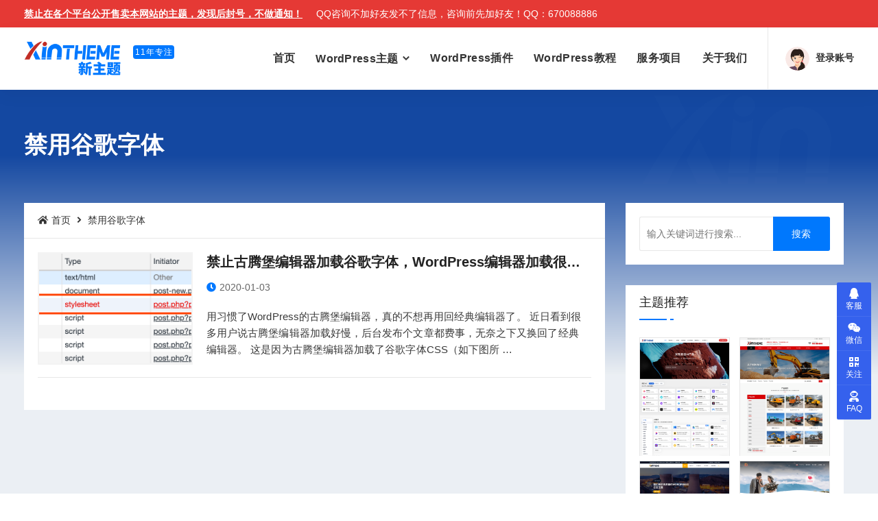

--- FILE ---
content_type: text/html; charset=UTF-8
request_url: https://www.xintheme.com/tag/%E7%A6%81%E7%94%A8%E8%B0%B7%E6%AD%8C%E5%AD%97%E4%BD%93
body_size: 7697
content:
<!DOCTYPE html>
<html lang="zh-CN">
<head>
<meta charset="UTF-8">
<meta http-equiv="X-UA-Compatible" content="IE=edge">
<meta name="viewport" content="width=device-width, initial-scale=1">
<link rel="shortcut icon" href="https://www.xintheme.com/wp-content/uploads/2022/07/XinTheme-Favicon.png" type="image/x-icon">
<title>禁用谷歌字体-新主题-XinTheme</title>
<meta name='robots' content='max-image-preview:large' />
<link rel="alternate" type="application/rss+xml" title="新主题-XinTheme &raquo; 禁用谷歌字体标签Feed" href="https://www.xintheme.com/tag/%e7%a6%81%e7%94%a8%e8%b0%b7%e6%ad%8c%e5%ad%97%e4%bd%93/feed" />
<link rel='stylesheet' id='wp-block-library-css'  href='https://www.xintheme.com/wp-includes/css/dist/block-library/style.min.css?ver=5.9' type='text/css' media='all' />
<link rel='stylesheet' id='edd-styles-css'  href='https://www.xintheme.com/wp-content/plugins/easy-digital-downloads/templates/edd.min.css?ver=9992.9.26' type='text/css' media='all' />
<link rel='stylesheet' id='edd_all_access_css-css'  href='https://www.xintheme.com/wp-content/plugins/edd-all-access/assets/css/frontend/build/styles.css?ver=9991.1.4' type='text/css' media='all' />
<link rel='stylesheet' id='theme-plugins-css'  href='https://www.xintheme.com/wp-content/themes/XinTheme/static/css/theme-plugins.css?ver=5.9' type='text/css' media='all' />
<link rel='stylesheet' id='plugins-css-css'  href='https://www.xintheme.com/wp-content/themes/XinTheme/assets/css/plugins.min.css?ver=5.9' type='text/css' media='all' />
<link rel='stylesheet' id='style-css'  href='https://www.xintheme.com/wp-content/themes/XinTheme/style.css?ver=20220129' type='text/css' media='all' />
<link rel='stylesheet' id='responsive-css'  href='https://www.xintheme.com/wp-content/themes/XinTheme/assets/css/responsive.css?ver=5.9' type='text/css' media='all' />
<script type='text/javascript' src='https://www.xintheme.com/wp-content/themes/XinTheme/assets/js/jquery.min.js' id='jquery-js'></script>
<script type='text/javascript' src='https://www.xintheme.com/wp-content/themes/XinTheme/assets/js/jquery-migrate.min.js' id='jquery-migrate-js'></script>
<script type='text/javascript' src='https://www.xintheme.com/wp-content/themes/XinTheme/assets/js/countdown.js?ver=5.9' id='countdown-js'></script>
<link rel="canonical" href="https://www.xintheme.com/tag/%e7%a6%81%e7%94%a8%e8%b0%b7%e6%ad%8c%e5%ad%97%e4%bd%93" />
	
	<!--[if lt IE 9]>
    <script src="https://www.xintheme.com/wp-content/themes/XinTheme-V4/assets/js/html5/html5shiv.min.js"></script>
    <script src="https://www.xintheme.com/wp-content/themes/XinTheme-V4/assets/js/html5/respond.min.js"></script>
<![endif]-->
</head>
<body class="archive tag tag-214">

	    <div class="top-bar-area bg-theme text-light">
        <div class="container">
            <div class="row">
                <div class="col-md-12 col-sm-12 basic-info text-left">
                    <ul>
                        <li><span style="font-weight: bold;margin-right: 20px;text-decoration: underline;">禁止在各个平台公开售卖本网站的主题，发现后封号，不做通知！</span>QQ咨询不加好友发不了信息，咨询前先加好友！QQ：670088886<style>.top-bar-area{background-color:#E53935}</style></li>
                                            </ul>
                </div>
            </div>
        </div>
    </div>
            <header id="home">

        <nav class="navbar navbar-default attr-border bootsnav">

            <div class="container">

                <div class="attr-nav">
                    <ul>
                        <li>

                            <div class="mocka-container anim-opacity2">
                                <span class="mocka-media"></span>
                                <span class="mocka-heading"></span>
                            </div>

                            
                                								<a href="https://www.xintheme.com/user/weixin-login">
                                    <img alt="用户登录" src="[data-uri]">
                                    <span class="user-txt"></span>
                                    <!--span>登录账号</span-->
                                </a>
                                
                                                    </li>
                    </ul>
                </div>      

                <div class="navbar-header">
                    <button type="button" class="navbar-toggle" data-toggle="collapse" data-target="#navbar-menu">
                        <i class="fa fa-bars"></i>
                    </button>
                    <a class="navbar-brand" href="https://www.xintheme.com" rel="home">
                                                <img src="https://www.xintheme.com/wp-content/uploads/2020/07/xin-logo.png" class="logo" alt="新主题-XinTheme">
                    </a>
                    <div class="logo-year">11年专注</div>
                </div>

                <div class="collapse navbar-collapse" id="navbar-menu">
                    <ul class="nav navbar-nav navbar-right" data-in="#" data-out="#">
                        <li class="menu-item"><a href="https://www.xintheme.com/">首页</a></li>
<li class="menu-item menu-item-has-children dropdown"><a href="https://www.xintheme.com/theme" data-toggle="dropdown" class="dropdown-toggle" aria-haspopup="true">WordPress主题 </a>
<ul role="menu" class=" dropdown-menu">
	<li class="menu-item"><a href="https://www.xintheme.com/theme/224015.html">NavXia 导航主题</a></li>
	<li class="menu-item"><a href="https://www.xintheme.com/theme/188027.html">Modular主题</a></li>
	<li class="menu-item"><a href="https://www.xintheme.com/theme/106158.html">Factory主题</a></li>
	<li class="menu-item"><a href="https://www.xintheme.com/theme/39268.html">Zing主题（企业）</a></li>
	<li class="menu-item"><a href="https://www.xintheme.com/theme">查看全部主题</a></li>
</ul>
</li>
<li class="menu-item"><a href="https://www.xintheme.com/xin-plugins">WordPress插件</a></li>
<li class="menu-item"><a href="https://www.xintheme.com/wpjiaocheng">WordPress教程</a></li>
<li class="menu-item"><a href="https://www.xintheme.com/service">服务项目</a></li>
<li class="menu-item"><a href="https://www.xintheme.com/about">关于我们</a></li>
                    </ul>
                </div>
            </div>

        </nav>

    </header><div class="page-heading dark bg-fixed text-light">
  <div class="container" style="background-image:url( https://www.xintheme.com/wp-content/themes/XinTheme/assets/img/xintheme-banner-logo.png )">
    <div class="col-md-10">
      <h1>禁用谷歌字体</h1>
    </div>
  </div>
</div>

<div class="blog-area single full-blog right-sidebar full-blog bg-gray pt-30 pb-50">
    <div class="container">

            <div class="blog-items col-md-8">
                <div class="breadcrumb-items"><ul class="breadcrumb"><li><a href="https://www.xintheme.com"><i class="fas fa-home"></i> 首页</a></li> <li> 禁用谷歌字体</li></ul></div>                <div class="blog-content">
                                                <div class="single-item item">
    <div class="thumb">
        <a href="https://www.xintheme.com/wpjiaocheng/72533.html">
            <img loading="lazy" src="https://www.xintheme.com/wp-content/uploads/2020/01/WX20200103-102803%402x.png" alt="禁止古腾堡编辑器加载谷歌字体，WordPress编辑器加载很慢的解决办法">
        </a>
        <!--div class="date">
            <h4><span>03</span> 2020-01</h4>
        </div-->
    </div>
    <div class="info">
        <h4>
        <a href="https://www.xintheme.com/wpjiaocheng/72533.html">禁止古腾堡编辑器加载谷歌字体，WordPress编辑器加载很慢的解决办法</a>
        </h4>
        
<div class="meta">
    <ul>
        <li>
            <a href="https://www.xintheme.com/date/2020/01">
                <time datetime="2020-01-03">
                    <i class="fas fa-clock"></i>2020-01-03                </time>
            </a>
        </li>

        <!--li>
            <a href=""><i class="fas fa-user"></i></a>
        </li>
        <li>
            <i class="fas fa-eye"></i> 次浏览
        </li>
        <li>
            <a href=""><i class="fas fa-comments"></i> 条评论</a>
        </li-->
    </ul>
</div>        <p>
            用习惯了WordPress的古腾堡编辑器，真的不想再用回经典编辑器了。 近日看到很多用户说古腾堡编辑器加载好慢，后台发布个文章都费事，无奈之下又换回了经典编辑器。 这是因为古腾堡编辑器加载了谷歌字体CSS（如下图所 &hellip;                    </p>
        <a class="btn btn-theme border btn-sm" href="https://www.xintheme.com/wpjiaocheng/72533.html">阅读更多</a>
    </div>
</div>                                                <div class="row">
                            <div class="col-md-12 pagi-area">
                                                            </div>
                        </div>
                                    </div>
            </div>
            
<div class="sidebar col-md-4">
	<aside>
		<div class="sidebar-item widget_search"><form role="search" method="get" id="searchform" class="searchform" action="https://www.xintheme.com/">
	<div>
		<input type="text" placeholder="输入关键词进行搜索..." value="" name="s" id="s">
		<input type="submit" id="searchsubmit" value="搜索">
	</div>
</form></div>




	
		<div class="sidebar-item gallery">
			<div class="title">
				<h4>主题推荐</h4>
			</div>
			<div class="sidebar-info">
				<ul>
								<li>
					<a href="https://www.xintheme.com/theme/224015.html">
						<img loading="lazy" src="https://www.xintheme.com/wp-content/uploads/2025/07/NavXia.png" alt="导航侠，专为导航站打造的高性能WordPress导航主题">
					</a>
				</li>
								<li>
					<a href="https://www.xintheme.com/theme/188027.html">
						<img loading="lazy" src="https://www.xintheme.com/wp-content/uploads/2024/01/WPJAM-Modular.png" alt="模块化WordPress企业主题：Modular，基于WPjam插件制作">
					</a>
				</li>
								<li>
					<a href="https://www.xintheme.com/theme/106158.html">
						<img loading="lazy" src="https://www.xintheme.com/wp-content/uploads/2020/12/factory.png" alt="WordPress企业主题：Factory主题，XinTheme，2020年度鼎力之作">
					</a>
				</li>
								<li>
					<a href="https://www.xintheme.com/theme/94496.html">
						<img loading="lazy" src="https://www.xintheme.com/wp-content/uploads/2020/08/dahuzi-blog.png" alt="大胡子WordPress博客主题下载">
					</a>
				</li>
								<li>
					<a href="https://www.xintheme.com/theme/81943.html">
						<img loading="lazy" src="https://www.xintheme.com/wp-content/uploads/2020/07/joytheme.png" alt="WordPress资源下载类型主题：JoyTheme主题">
					</a>
				</li>
								<li>
					<a href="https://www.xintheme.com/theme/71723.html">
						<img loading="lazy" src="https://www.xintheme.com/wp-content/uploads/2019/12/Naivete.png" alt="Naivete主题，WordPress博客主题，回归博客本质">
					</a>
				</li>
				 
				</ul>
			</div>
		</div>

	





	
		<div class="sidebar-item recent-post">
			<div class="title">
				<h4>最新文章</h4>
			</div>
			<ul>
								<li>
				<div class="thumb">
					<a href="https://www.xintheme.com/wpjiaocheng/222983.html">
						<img loading="lazy" src="https://www.xintheme.com/wp-content/uploads/2025/06/WX20250623-073849%402x.png" alt="【SEO 优化秘籍】网站链接结构怎么定？Slug 优化对排名有多重要？">
					</a>
				</div>
				<div class="info">
					<a href="https://www.xintheme.com/wpjiaocheng/222983.html">【SEO 优化秘籍】网站链接结构怎么定？Slug 优化对排名有多重要？</a>
					<div class="meta-title">
						<span class="post-date">2025-06-23</span>
					</div>
				</div>
				</li>
								<li>
				<div class="thumb">
					<a href="https://www.xintheme.com/xin-plugins/222980.html">
						<img loading="lazy" src="https://www.xintheme.com/wp-content/uploads/2025/06/WX20250623-073849%402x.png" alt="智能 Slug 转换插件 — 自动生成利于SEO 优化的 WordPress 链接">
					</a>
				</div>
				<div class="info">
					<a href="https://www.xintheme.com/xin-plugins/222980.html">智能 Slug 转换插件 — 自动生成利于SEO 优化的 WordPress 链接</a>
					<div class="meta-title">
						<span class="post-date">2025-06-22</span>
					</div>
				</div>
				</li>
								<li>
				<div class="thumb">
					<a href="https://www.xintheme.com/news/207098.html">
						<img loading="lazy" src="https://www.xintheme.com/wp-content/uploads/2025/02/WX20250223-113907%402x.jpg" alt="微信公众号迁移导致的账户异常问题及解决方案">
					</a>
				</div>
				<div class="info">
					<a href="https://www.xintheme.com/news/207098.html">微信公众号迁移导致的账户异常问题及解决方案</a>
					<div class="meta-title">
						<span class="post-date">2025-02-23</span>
					</div>
				</div>
				</li>
								<li>
				<div class="thumb">
					<a href="https://www.xintheme.com/wpjiaocheng/200122.html">
						<img loading="lazy" src="https://www.xintheme.com/wp-content/uploads/2024/11/224743.jpg" alt="WordPress 6.7：load_theme_textdomain 无法加载主题翻译的解决方案">
					</a>
				</div>
				<div class="info">
					<a href="https://www.xintheme.com/wpjiaocheng/200122.html">WordPress 6.7：load_theme_textdomain 无法加载主题翻译的解决方案</a>
					<div class="meta-title">
						<span class="post-date">2024-11-14</span>
					</div>
				</div>
				</li>
								<li>
				<div class="thumb">
					<a href="https://www.xintheme.com/wpjiaocheng/200105.html">
						<img loading="lazy" src="https://www.xintheme.com/wp-content/uploads/2024/11/load_textdomain_just_in_time.jpg" alt="WordPress 6.7 翻译加载问题解决教程：避免过早调用 load_plugin_textdomain()">
					</a>
				</div>
				<div class="info">
					<a href="https://www.xintheme.com/wpjiaocheng/200105.html">WordPress 6.7 翻译加载问题解决教程：避免过早调用 load_plugin_textdomain()</a>
					<div class="meta-title">
						<span class="post-date">2024-11-13</span>
					</div>
				</div>
				</li>
				 
			</ul>
		</div>

	




<div class="sidebar-item tags"><div class="title"><h4>热门标签</h4></div><div class="sidebar-info"><ul><li><a href="https://www.xintheme.com/tag/wordpress" class="tag-item" title="#WordPress# 共有208篇文章">WordPress </a></li><li><a href="https://www.xintheme.com/tag/wordpress%e8%b5%84%e8%ae%af" class="tag-item" title="#WordPress资讯# 共有114篇文章">WordPress资讯 </a></li><li><a href="https://www.xintheme.com/tag/wordpress%e4%b8%bb%e9%a2%98" class="tag-item" title="#WordPress主题# 共有71篇文章">WordPress主题 </a></li><li><a href="https://www.xintheme.com/tag/wordpress%e6%9b%b4%e6%96%b0" class="tag-item" title="#WordPress更新# 共有64篇文章">WordPress更新 </a></li><li><a href="https://www.xintheme.com/tag/wordpress%e6%8f%92%e4%bb%b6" class="tag-item" title="#WordPress插件# 共有30篇文章">WordPress插件 </a></li><li><a href="https://www.xintheme.com/tag/wordpress%e6%95%99%e7%a8%8b" class="tag-item" title="#WordPress教程# 共有28篇文章">WordPress教程 </a></li><li><a href="https://www.xintheme.com/tag/wordpress-5-0" class="tag-item" title="#WordPress 5.0# 共有17篇文章">WordPress 5.0 </a></li><li><a href="https://www.xintheme.com/tag/wordpress-4-8" class="tag-item" title="#WordPress 4.8# 共有15篇文章">WordPress 4.8 </a></li><li><a href="https://www.xintheme.com/tag/wordpress-4-9" class="tag-item" title="#WordPress 4.9# 共有15篇文章">WordPress 4.9 </a></li><li><a href="https://www.xintheme.com/tag/wordpress-4-7" class="tag-item" title="#WordPress 4.7# 共有13篇文章">WordPress 4.7 </a></li><li><a href="https://www.xintheme.com/tag/wordpress%e4%bc%81%e4%b8%9a%e4%b8%bb%e9%a2%98" class="tag-item" title="#WordPress企业主题# 共有13篇文章">WordPress企业主题 </a></li><li><a href="https://www.xintheme.com/tag/%e5%8f%a4%e8%85%be%e5%a0%a1%e7%bc%96%e8%be%91%e5%99%a8" class="tag-item" title="#古腾堡编辑器# 共有12篇文章">古腾堡编辑器 </a></li><li><a href="https://www.xintheme.com/tag/wordpress%e5%8d%9a%e5%ae%a2%e4%b8%bb%e9%a2%98" class="tag-item" title="#WordPress博客主题# 共有11篇文章">WordPress博客主题 </a></li><li><a href="https://www.xintheme.com/tag/return%e4%b8%bb%e9%a2%98" class="tag-item" title="#Return主题# 共有11篇文章">Return主题 </a></li><li><a href="https://www.xintheme.com/tag/wordpress%e6%96%87%e6%a1%a3" class="tag-item" title="#WordPress文档# 共有9篇文章">WordPress文档 </a></li></ul></div></div>	</aside>
</div>
    </div>
</div>    <div class="front-page-product-area our-features-area pt-50 pb-50">
        <div class="container">
            <div class="row">
                <div class="features-items">
                    <div class="col-md-4 single-item">
                        <div class="item">
                            <div class="icon">
                                <i class="fa fa-gem"></i>
                            </div>
                            <div class="info">
                                <h4>专业的开发团队</h4>
                                <p>
                                    10余年WordPress网站开发经验，我们理解拥有一个可靠网站的重要性
                                </p>
                            </div>
                        </div>
                    </div>
                    <div class="col-md-4 single-item">
                        <div class="item">
                            <div class="icon">
                                <i class="fa fa-sun"></i>
                            </div>
                            <div class="info">
                                <h4>简单便捷的设置选项</h4>
                                <p>
                                    为您提供简单便捷的设置选项，不需要任何编码知识就能够轻松设置好网站
                                </p>
                            </div>
                        </div>
                    </div>
                    <div class="col-md-4 single-item">
                        <div class="item">
                            <div class="icon">
                                <i class="fa fa-grin-beam"></i>
                            </div>
                            <div class="info">
                                <h4>靠谱的售后保障</h4>
                                <p>
                                    一对一售后服务，如果您在使用过程中遇到问题，请及时联系我们
                                </p>
                            </div>
                        </div>
                    </div>
                </div>
            </div>
        </div>
    </div>

    <footer class="bg-dark">
        <div class="container">
            <div class="row">
                <div class="f-items text-light pt-50 pb-50">

                    <div class="col-md-4 col-sm-6 equal-height item">
                        <div class="f-item about">
                            <div class="hilite-title text-uppercase text-pop-up-top"><strong>xintheme</strong></div>
                            <h4></h4>
                            <p>我们是专业的WordPress网站建设团队，提供高品质的WordPress主题。新主题微信公众号：www-xintheme-com，欢迎热爱WordPress的每一位朋友关注！</p>
                            <div class="social">
                                <ul>
                                    <!--li><a href="#" title="微信扫码"><i class="fab fa-weixin"></i></a></li-->

                                                                            <li><a href="http://wpa.qq.com/msgrd?v=3&uin=670088886&site=qq&menu=yes" title="QQ咨询" target="_blank" rel="nofollow"><i class="fab fa-qq"></i></a></li>
                                    
                                    <li><a href="https://weibo.com/xintheme" title="官方微博" target="_blank" rel="nofollow"><i class="fab fa-weibo"></i></a></li>

                                    <li><a href="https://www.xintheme.com/670088886@qq.com" title="联系邮箱" target="_blank" rel="nofollow"><i class="fas fa-envelope"></i></a></li>
                                </ul>
                            </div>
                        </div>
                    </div>

                    <div class="col-md-2 col-sm-6 equal-height item mobile-none">
                        <div class="f-item link">
                            <h4>关于我们</h4>
                            <ul>
                              <li class="menu-item">
                                <a href="https://www.xintheme.com/vip-support">会员权益</a>
                              </li>
                              <li class="menu-item">
                                <a href="https://www.xintheme.com/news/91661.html">主题购买流程</a>
                              </li>
                              <li class="menu-item">
                                <a href="https://www.xintheme.com/commission">推广主题赚佣金</a>
                              </li>
                              <li class="menu-item">
                                <a href="https://www.xintheme.com/tuijie">推广计划说明</a>
                              </li>
                            </ul>
                        </div>
                    </div>

                    <div class="col-md-2 col-sm-6 equal-height item mobile-none">
                        <div class="f-item link">
                            <h4>WordPress</h4>
                            <ul>
                              <li class="menu-item">
                                <a href="https://www.xintheme.com/wp-download">WordPress下载</a>
                              </li>
                              <li class="menu-item">
                                <a href="https://www.xintheme.com/theme">WordPress主题</a>
                              </li>
                              <li class="menu-item">
                                <a href="https://www.xintheme.com/xin-plugins">WordPress插件</a>
                              </li>
                              <li class="menu-item">
                                <a href="https://www.xintheme.com/wp-news">WordPress资讯</a>
                              </li>
                            </ul>
                        </div>
                    </div>

                    <div class="col-md-4 col-sm-6 equal-height item mobile-none">
                        <div class="f-item">
                            <div class="item-counter">
                                <ul>
                                    <li>
                                        <h2>6500+</h2>
                                        <span>公众号关注用户</span>
                                    </li>
                                    <li>
                                        <h2>10000+</h2>
                                        <span>网站注册用户</span>
                                    </li>
                                    <li>
                                        <h2>80000+</h2>
                                        <span>主题下载量</span>
                                    </li>
                                </ul>
                            </div>
                            <div class="card-info">
                                <h4>合作伙伴</h4>
                                <ul>
                                                                    <li>
                                        <a href="https://www.xintheme.com/go/wpjam" title="WordPress果酱" target="_blank" rel="nofollow">
                                            <img loading="lazy" src="https://www.xintheme.com/wp-content/uploads/2019/12/1576084775-wpjam.png" alt="WordPress果酱">
                                        </a>
                                    </li>
                                                                        <li>
                                        <a href="https://www.xintheme.com" title="大胡子" target="_blank" rel="nofollow">
                                            <img loading="lazy" src="https://www.xintheme.com/wp-content/uploads/2019/12/1576084772-dahuzi-2.png" alt="大胡子">
                                        </a>
                                    </li>
                                                                        <li>
                                        <a href="https://www.xintheme.com/go/joytheme" title="JoyTheme" target="_blank" rel="nofollow">
                                            <img loading="lazy" src="https://www.xintheme.com/wp-content/uploads/2020/07/joytheme-logo.png" alt="JoyTheme">
                                        </a>
                                    </li>
                                                                        <li>
                                        <a href="https://www.xintheme.com/go/wpsenlin" title="WP森林" target="_blank" rel="nofollow">
                                            <img loading="lazy" src="https://www.xintheme.com/wp-content/uploads/2020/07/wpsenlin-logo.png" alt="WP森林">
                                        </a>
                                    </li>
                                                                    </ul>
                            </div>
                        </div>
                    </div>

                </div>
            </div>
        </div>

        
        <div class="footer-bottom text-light" style="opacity:.8;">
            <div class="container">
                <div class="row">
                    <div class="col-md-12 text-center link">
                        <ul>
                            <!--li class="page-load-time">
                                <i class="fa fa-heartbeat"></i> 页面加载时间: 0.00秒
                            </li-->
                            <li>
                                <i class="icon-icp"></i><a rel="nofollow" target="_blank" href="https://beian.miit.gov.cn/">豫ICP备2022016825号-1</a>
                            </li>
                            <li>
                                <i class="icon-gongan"></i><a rel="nofollow" target="_blank" href="http://www.beian.gov.cn/portal/registerSystemInfo?recordcode=41032502000206">豫公网安备41032502000206号</a>
                            </li>
                            <li>增值电信业务经营许可证：豫B2-20230233</li>
                        </ul>
                    </div>
                    <div class="col-md-12 text-center">
                        <p>&copy; Copyright 2024. 新主题 All Rights Reserved. Powered by <a href="https://cn.wordpress.org/" title="WordPress" rel="nofollow" target="_blank" style="color:#fff;font-weight:400">WordPress</a>. 运行在：<a href="https://www.xintheme.com/go/88sup" title="阿里云" rel="nofollow" target="_blank" style="color: #0078ff">棉花云</a></p>
                    </div>
                </div>
            </div>
        </div>

    </footer>

    <div class="slide-bar">
        <!--a href="https://www.xintheme.com/vip-support" class="gift">
            <p style="letter-spacing:1.5px">VIP</p>
            <p>会员</p>
        </a-->
        <a href="https://wpa.qq.com/msgrd?v=3&uin=670088886&site=qq&menu=yes" target="_blank" rel="nofollow" class="slide-bar__item slide-bar_kefu">
            <i class="slide-bar__item__icon fab fa-qq"></i><span class="slide-bar__item__text">客服</span>
            <div class="slide-bar__item__tips">
                <p>工作时间：周一至周六 9:30-22:00</p>
                <p>QQ：670088886（点击咨询）</p>
                <p>先加好友，别问在不在，谢谢！</p>
            </div>
        </a>
        <div class="slide-bar__item">
            <i class="slide-bar__item__icon fab fa-weixin"></i><span class="slide-bar__item__text">微信</span>
            <div class="slide-bar__item__img">
                <img loading="lazy" src="https://www.xintheme.com/wp-content/uploads/2024/07/zzwx.png" alt="添加站长微信">
            </div>
        </div>
        <div class="slide-bar__item">
            <i class="slide-bar__item__icon fa fa-qrcode"></i><span class="slide-bar__item__text">关注</span>
            <div class="slide-bar__item__img">
                <img loading="lazy" src="https://www.xintheme.com/wp-content/uploads/2021/10/gzggh.png" alt="关注公众号">
            </div>
        </div>
        <a href="https://www.xintheme.com/faq" target="_blank" rel="nofollow" class="slide-bar__item">
            <i class="slide-bar__item__icon fa fa-user-astronaut" style="letter-spacing:-0.5px"></i><span class="slide-bar__item__text">FAQ</span>
            <div class="slide-bar__item__tips">
                常见问题
            </div>
        </a>
        <div class="slide-bar__item gotop">
            <i class="slide-bar__item__top fa fa-angle-up"></i>
            <div class="slide-bar__item__tips">
                返回顶部
            </div>
        </div>
    </div>
    <script type='text/javascript' id='edd-ajax-js-extra'>
/* <![CDATA[ */
var edd_scripts = {"ajaxurl":"https:\/\/www.xintheme.com\/wp-admin\/admin-ajax.php","position_in_cart":"","has_purchase_links":"","already_in_cart_message":"\u60a8\u5df2\u6210\u529f\u6dfb\u52a0\u8fd9\u4e2a\u5546\u54c1\u5230\u60a8\u7684\u8d2d\u7269\u8f66","empty_cart_message":"\u60a8\u7684\u8fd8\u6ca1\u6709\u6dfb\u52a0\u4efb\u4f55\u5546\u54c1\u5230\u8d2d\u7269\u8f66","loading":"\u52a0\u8f7d\u4e2d","select_option":"\u8bf7\u9009\u62e9\u4e00\u4e2a\u9009\u9879","is_checkout":"0","default_gateway":"alipay","redirect_to_checkout":"1","checkout_page":"https:\/\/www.xintheme.com\/checkout","permalinks":"1","quantities_enabled":"","taxes_enabled":"0"};
/* ]]> */
</script>
<script type='text/javascript' src='https://www.xintheme.com/wp-content/plugins/easy-digital-downloads/assets/js/edd-ajax.min.js?ver=9992.9.26' id='edd-ajax-js'></script>
<script type='text/javascript' src='https://www.xintheme.com/wp-content/themes/XinTheme/static/js/theme-plugins.js' id='theme-plugins-js'></script>
<script type='text/javascript' src='https://www.xintheme.com/wp-content/themes/XinTheme/assets/js/plugins.min.js?ver=5.9' id='plugins-js-js'></script>
<script type='text/javascript' id='main-js-js-extra'>
/* <![CDATA[ */
var site_url = {"home_url":"https:\/\/www.xintheme.com","admin_url":"https:\/\/www.xintheme.com\/wp-admin\/admin-ajax.php"};
/* ]]> */
</script>
<script type='text/javascript' src='https://www.xintheme.com/wp-content/themes/XinTheme/assets/js/main.js?ver=5.9' id='main-js-js'></script>
<script type='text/javascript' id='xintheme_ajax-js-extra'>
/* <![CDATA[ */
var xintheme = [];
xintheme = {"ajaxurl":"https:\/\/www.xintheme.com\/wp-admin\/admin-ajax.php","themeurl":"https:\/\/www.xintheme.com\/wp-content\/themes\/XinTheme","query":"{\"tag\":\"%E7%A6%81%E7%94%A8%E8%B0%B7%E6%AD%8C%E5%AD%97%E4%BD%93\"}","current_page":1,"max_page":1,"paging_type":"1","avatar_url":"https:\/\/gravatar.loli.net\/avatar\/?s=96&d=mm&r=g"};
/* ]]> */
</script>
<script type='text/javascript' src='https://www.xintheme.com/wp-content/themes/XinTheme/assets/js/ajax.js?ver=20220129' id='xintheme_ajax-js'></script>

<script src="https://www.xintheme.com/wp-content/themes/XinTheme-V4/assets/js/instantpage-5.1.0.js" type="module" defer></script>
</body>
</html>

--- FILE ---
content_type: text/html; charset=UTF-8
request_url: https://www.xintheme.com/wp-admin/admin-ajax.php
body_size: -370
content:
{"avatar_url":"https:\/\/gravatar.loli.net\/avatar\/?s=96&d=mm&r=g","is_user_logged_in":false}

--- FILE ---
content_type: text/css
request_url: https://www.xintheme.com/wp-content/themes/XinTheme/style.css?ver=20220129
body_size: 25121
content:
/*  
Theme Name: XinTheme
Theme URI: http://www.xintheme.com
Description: 新主题官网 V4.0版本，Theme by：<a href="http://www.dahuzi.me">大胡子</a>
Version: 5.1
Author: 大胡子 ｜ XinTheme
Author URI: http://www.dahuzi.me
*/


/*
** General Styles for HTML tags
*/

*{padding:0;margin:0}
html{width:100%;height:100%;position:relative;overflow:visible}
body{font-family:'Open Sans',sans-serif;font-size:14px;font-weight:400;line-height:26px;overflow-x:hidden;background-color:#fff;color:#666}
.wrapper,body,html{height:100%}
h1,h2,h3,h4,h5,h6{color:#232323;font-weight:400;line-height:1.2;font-family:Poppins,sans-serif;letter-spacing:0;margin:0}
h1,h2,h3,h4{margin-bottom:15px}
h1.h1-title{text-indent:-999999px;height:0;width:0;margin:0}
h5{margin-bottom:10px}
img{border:none;outline:0;max-width:100%;height:auto}
label{display:inline-block;font-weight:400;margin-bottom:5px;max-width:100%}
.btn,a,button{transition:all .35s ease-in-out;-webkit-transition:all .35s ease-in-out;-moz-transition:all .35s ease-in-out;-ms-transition:all .35s ease-in-out;-o-transition:all .35s ease-in-out;outline:medium none}
a img,iframe{border:none}
p{color:#666;line-height:26px;margin:0 0 15px;text-transform:none;font-weight:400}
hr{margin-top:0;margin-bottom:0;border:0;border-top:1px solid #eee}
pre{display:block;margin:0 0 30px;padding:9.5px;word-wrap:break-word;word-break:break-all;color:#333;border:1px solid #ededed;border-radius:inherit;background-color:#f9f9f9;font-size:13px;line-height:1.42857143}
input:focus,select:focus,textarea:focus{outline:0;box-shadow:inherit}
ul{margin:0;list-style-type:none}
a,a:active,a:focus,a:hover{outline:0;text-decoration:none;color:#232323}
a:hover{color:#232323}
a{transition:all .35s ease-in-out;-webkit-transition:all .35s ease-in-out;-moz-transition:all .35s ease-in-out;-ms-transition:all .35s ease-in-out;-o-transition:all .35s ease-in-out;text-decoration:none;font-family:Poppins,sans-serif}

.btn.active,.btn:active{background-image:inherit!important}
.btn.focus,.btn:active:focus,.btn:active:hover,.btn:focus,.btn:hover{outline:0}
.btn.circle{-webkit-border-radius:30px;-moz-border-radius:30px;border-radius:30px}
.btn.active,.btn:active{outline:0;-webkit-box-shadow:inherit;box-shadow:inherit}
input{border:1px solid #e7e7e7;border-radius:inherit;box-shadow:inherit;min-height:50px}

.pt-30{padding-top:30px}
.pt-50{padding-top:50px}
.pb-50{padding-bottom:50px}
.pt-100{padding-top:100px}
.pb-100{padding-bottom:100px}
.pt-200{padding-top:200px}
.pb-200{padding-bottom:200px}
.pt-300{padding-top:300px}
.pb-300{padding-bottom:300px}
.mt-60{margin-top:60px}
.mb-60{margin-bottom:60px}
.mt-40{margin-top:40px}
.mb-40{margin-bottom:40px}
.mt-100{margin-top:100px}
.mb-100{margin-bottom:100px}
.mt-200{margin-top:200px}
.mb-200{margin-bottom:200px}
.mt-300{margin-top:300px}
.mb-300{margin-bottom:300px}


/* Default CSS */
.container-half{margin:0 auto;width:60%;padding:0 15px}
.bg-cover{background-position:center center;background-size:cover}
.bg-contain{background-position:center center;background-repeat:no-repeat;background-size:contain}
.bg-fixed{background-attachment:fixed;background-position:center top;background-size:cover}
.bg-gray{background-color:#ebeff4}
.bg-theme-small{background-color:#edf5ff}
.bg-light{background-color:#fff}
.bg-theme{background-color:#0d52b1}
.text-light a,.text-light h1,.text-light h2,.text-light h3,.text-light h4,.text-light h5,.text-light h6,.text-light p{color:#fff}
.shadow{position:relative;z-index:1}
.shadow.dark::after{background:#1d2024 none repeat scroll 0 0;content:"";height:100%;left:0;opacity:.5;position:absolute;top:0;width:100%;z-index:-1}
.shadow.dark-hard::after{background:#1d2024 none repeat scroll 0 0;content:"";height:100%;left:0;opacity:.75;position:absolute;top:0;width:100%;z-index:-1}
.shadow.light::after{background:#fff none repeat scroll 0 0;content:"";height:100%;left:0;opacity:.3;position:absolute;top:0;width:100%;z-index:-1}
.shadow.theme::after{background:#0078ff none repeat scroll 0 0;content:"";height:100%;left:0;opacity:.5;position:absolute;top:0;width:100%;z-index:-1}
.shadow.theme-hard::after{background:#0078ff none repeat scroll 0 0;content:"";height:100%;left:0;opacity:.7;position:absolute;top:0;width:100%;z-index:-1}
.default-padding{padding-top:120px;padding-bottom:120px;position:relative}
.default-padding-top{padding-top:120px}
.default-padding-bottom{padding-bottom:120px}
.default-padding.bottom-less{padding-top:120px;padding-bottom:90px}
.default-padding.bottom-110{padding-top:120px;padding-bottom:110px}
.default-padding.bottom-30{padding-top:120px;padding-bottom:30px}
.default-padding.bottom-20{padding-top:120px;padding-bottom:20px}
.padding-xl{padding-top:180px;padding-bottom:180px}
.btn{display:inline-block;font-family:Poppins,sans-serif;font-size:14px;font-weight:600;line-height:25px;text-transform:uppercase;-webkit-transition:all .35s ease-in-out;-moz-transition:all .35s ease-in-out;-ms-transition:all .35s ease-in-out;-o-transition:all .35s ease-in-out;transition:all .35s ease-in-out;font-weight:700;letter-spacing:1px;border-radius:inherit;overflow:hidden}
.btn-md{padding:10px 40px 10px}
.btn-sm{padding:8px 35px;font-size:12px}
.btn.btn-sm-pro{font-size:10px;font-weight:600;margin-top:5px;padding:4px 35px;display:inline-block}
.btn-border-light{border:2px solid #fff}
.btn.btn-sm-pro.btn-border-light:focus,.btn.btn-sm-pro.btn-border-light:hover{background-color:#fff;color:#232323;border:2px solid #fff}
.btn-dark{background-color:#232323;color:#fff;border:2px solid #232323}
.btn-dark.border{background-color:transparent;color:#232323;border:2px solid #232323}
.btn-dark.border:hover{background-color:#232323;color:#fff!important;border:2px solid #232323}
.btn.btn-light{background:#fff none repeat scroll 0 0;border:2px solid #fff;color:#232323}
.btn.btn-light:focus,.btn.btn-light:hover{background:transparent none repeat scroll 0 0;border:2px solid #fff;color:#fff}
.btn.btn-light.effect:focus,.btn.btn-light.effect:hover{background-color:#0078ff;color:#fff!important;border:2px solid #0078ff}
.btn.btn-light.border{background:0 0;border:2px solid #fff;color:#fff}
.btn.btn-light.border:hover{background:#fff none repeat scroll 0 0!important;border:2px solid #fff!important;color:#232323!important}
.btn-dark:focus,.btn-dark:hover{color:#232323!important;background:0 0}
.bg-dark{background:#002147 none repeat scroll 0 0}
.btn-theme{background-color:#0078ff;color:#fff;border:2px solid #0078ff}
.btn-theme.border{background-color:transparent;color:#0078ff;border:2px solid #0078ff}
.btn-theme.border:hover{background-color:#0078ff;color:#fff;border:2px solid #0078ff}
.btn-theme.effect:focus,.btn-theme.effect:hover{background:#0078ff none repeat scroll 0 0;border:2px solid #0078ff;color:#fff}
.btn.btn-sm-lm{font-size:12px;padding:4px 35px}
.bg-theme a.btn-theme.btn:focus,.bg-theme a.btn-theme.btn:hover{border:2px solid #fff;color:#fff}
.container-full{padding:0 15px;width:100%}
.oh{overflow:hidden}
.less-margin{margin:0}
header{position:relative}
header nav.navbar.border.bootsnav.navbar-fixed.no-background{border-bottom:1px solid rgba(255,255,255,.1)}
header nav.navbar.border.bootsnav.navbar-fixed.no-background ul li a{position:relative;z-index:1;margin-left:3px}
header nav.navbar.border.bootsnav.navbar-fixed.no-background .attr-nav ul li a{border:medium none}
header nav.navbar.border.bootsnav.navbar-fixed.no-background ul li a::after{background:#fff none repeat scroll 0 0;bottom:-2px;content:"";height:3px;left:0;position:absolute;width:0;-webkit-transition:all .35s ease-in-out;-moz-transition:all .35s ease-in-out;-ms-transition:all .35s ease-in-out;-o-transition:all .35s ease-in-out;transition:all .35s ease-in-out}
header nav.navbar.border.bootsnav.navbar-fixed.no-background ul li a.active::after,header nav.navbar.border.bootsnav.navbar-fixed.no-background ul li a:hover::after{width:100%}
header nav.navbar.border.bootsnav.navbar-fixed.no-background .attr-nav ul li a.active::after,header nav.navbar.border.bootsnav.navbar-fixed.no-background .attr-nav ul li a:hover::after{width:0}
.attr-nav .social.right li{margin-left:20px}
.attr-nav .social li a{font-size:16px}
.navbar-brand>img {max-height:50px}
.navbar-header .logo-year{margin-top: 26px;line-height: 20px;width: 60px;text-align: center;font-size: 12px;background: #0078ff;border-radius: 4px;color: #fff;margin-left: -8px;letter-spacing: 1px;display: inline-block;float: left}
.attr-nav>ul>li>a{font-size:14px;font-weight:600}


/* Navbar */
nav.bootsnav.navbar-default.info-topbar .navbar-header{display:none}
nav.bootsnav.navbar-default.info-topbar ul li a{margin-right:30px;padding:35px 0}
nav.bootsnav.navbar-default.info-topbar.active-full ul li a{margin-right:0;padding:35px 20px}
.attr-nav>a.btn-theme.effect,.attr-nav>a.btn-theme.effect:focus,.attr-nav>a.btn-theme.effect:hover{background:#0078ff none repeat scroll 0 0;border:2px solid #0078ff;color:#fff!important}
nav.bootsnav.navbar-default.info-topbar.sticked ul li a{margin-right:30px;padding:35px 0}
.attr-nav.social li{display:inline-block;padding:25px 0!important;transition:all .35s ease-in-out;-webkit-transition:all .35s ease-in-out;-moz-transition:all .35s ease-in-out;-ms-transition:all .35s ease-in-out;-o-transition:all .35s ease-in-out}
.attr-nav.social li a{border:1px solid #f4f4f4;-webkit-border-radius:50%;-moz-border-radius:50%;border-radius:50%;color:#0078ff;display:inline-block;font-size:14px;height:40px;line-height:40px;margin-left:10px;padding:0!important;text-align:center;width:40px}
nav.navbar.bootsnav.sticked .attr-nav.social li{display:inline-block;padding:20px 0!important}
.site-heading h2{display:inline-block;font-weight:600;padding-bottom:20px;position:relative;text-transform:capitalize}
.site-heading h4{text-transform:uppercase}
.site-heading.clean h2{padding-bottom:0}
.site-heading.clean h2 span{color:#0078ff}
.site-heading h2 span{color:#0078ff}
.site-heading.barber h2 span{color:#bc9355}
.site-heading p{margin:0}
.site-heading h2::before{background:#0078ff none repeat scroll 0 0;bottom:0;content:"";height:2px;left:50%;margin-left:-20px;position:absolute;width:40px}
.bg-theme .site-heading h2::before,.half-bg .site-heading h2::before,.shadow .site-heading h2::before{background:#fff none repeat scroll 0 0}
.site-heading h2 span{color:#0078ff}
.site-heading{margin-bottom:60px;overflow:hidden;margin-top:-5px}
.site-heading.single{margin-bottom:35px}
.carousel-shadow .owl-stage-outer{margin:-15px -15px 0;padding:15px}
.top-border{border-top:1px solid #e7e7e7}
.bottom-border{border-bottom:1px solid #e7e7e7}
.side-bg{height:100%;position:absolute;right:30px;top:0;width:35%}
.side-bg.left{left:30px;right:auto}
.side-bg img{left:50%;position:absolute;top:50%;transform:translate(-50%,-50%);-webkit-transform:translate(-50%,-50%);-moz-transform:translate(-50%,-50%);-ms-transform:translate(-50%,-50%);-o-transform:translate(-50%,-50%);max-width:80%}
.animated.side-bg{-webkit-animation-iteration-count:infinite;animation-iteration-count:infinite;-webkit-animation-timing-function:cubic-bezier(.54,.085,.5,.92);animation-timing-function:cubic-bezier(.54,.085,.5,.92);-webkit-animation-name:infiUpDown;animation-name:infiUpDown;-webkit-animation-duration:2s;animation-duration:2s}
@keyframes infiUpDown{0%{-webkit-transform:translateY(0);transform:translateY(0)}
50%{-webkit-transform:translateY(-25px);transform:translateY(-25px)}
100%{-webkit-transform:translateY(0);transform:translateY(0)}
}
@-webkit-keyframes infiUpDown{0%{-webkit-transform:translateY(0);transform:translateY(0)}
50%{-webkit-transform:translateY(-25px);transform:translateY(-25px)}
100%{-webkit-transform:translateY(0);transform:translateY(0)}
}


/* ============================================================== 
    # Topbar 
=================================================================== */
.top-bar-area .text-left li{float:left;margin-right:10px;padding-right:10px;position:relative;z-index:1;color:#fff;line-height:20px;text-align:left}
.top-bar-area{padding:10px 0}
.top-bar-area .text-left li::after{position:absolute;right:0;top:4px;content:"";height:12px;width:1px;background:rgba(255,255,255,.7)}
.top-bar-area .text-left li strong{font-weight:600}
.top-bar-area .text-left li:last-child::after{display:none}
.top-bar-area .text-left li:last-child{margin:0;padding:0}
.top-bar-area .text-right a{display:inline-block;font-weight:500;border:1px solid rgba(255,255,255,.3);padding:5px 20px;-webkit-border-radius:30px;-moz-border-radius:30px;border-radius:30px}
.top-bar-area .text-right a i{margin-right:2px}
.top-bar-area .text-right a i.fas.fa-user{font-weight:500}
.top-bar-area .row{display:flex;align-items:center}

/*倒计时*/
#countdown_notice{color:#ffc107;display:inline-block;padding:0 5px;border-radius:3px;font-weight:500}

/* Product Heading */
.product .heading{margin-bottom:30px;display:block}
.heading.inc-btn{display:flex;align-items:center;justify-content:space-between;border-bottom:1px solid #e7e7e7;padding-bottom:15px}
.heading.inc-btn a{display:inline-block;padding:10px 30px;border:2px solid #e7e7e7;text-transform:capitalize;font-weight:600;color:#0078ff;background:#fff}
.more-btn{margin-top:50px;display:inline-block;width:100%}
.more-btn i{margin-left:3px}
.default-padding.bottom-less .more-btn{margin-top:20px;margin-bottom:30px}


/* ============================================================== 
    # Page Heading 
=================================================================== */
.product-single-area>.container,.blog-area>.container{margin-top:-280px}
.single-themes-banner+.product-single-area>.container{margin-top:0}
.page-heading>.container{padding:60px 0 300px;background-repeat:no-repeat;background-position:right -25%}
/*.page-heading{background:#ebeff3 url(https://www.xintheme.com/wp-content/uploads/2021/01/xin-banner-bg.jpg) top repeat-x;width:100%}*/
.page-heading{background:linear-gradient(to bottom, #1448a1 23%, #ebeff3 100%);width:100%}
.page-heading h1,
.page-heading h2{font-size:34px;font-weight:600;text-transform:capitalize}
.page-heading ul li{display:inline-block;margin-right:15px;position:relative;color:#fff;z-index:1;padding-right:15px}
.page-heading ul li::after{position:absolute;right:0;top:0;content:"/";font-weight:600;font-size:13px}
.page-heading ul li:last-child::after{display:none}
.page-heading ul li a{font-weight:600}

/* ============================================================== 
    # Bradcrumb 
=================================================================== */
.breadcrumb-items{border-bottom:1px solid #e7e7e7}
.breadcrumb-items .breadcrumb{background:#fff;color:#333;font-size:14px;line-height:1.5;padding:15px 20px;border-radius:0;margin:0}
.breadcrumb-items .breadcrumb a{color:#333}
.breadcrumb-items .breadcrumb li.active{color:#0078ff}
.breadcrumb-items .breadcrumb>li+li::before{color:#333;content:"\f105";font-family:"Font Awesome 5 Free";-webkit-text-stroke:.3px #fff;font-weight:600;padding:0 5px}
.breadcrumb-items .breadcrumb .fas.fa-home{-webkit-text-stroke:.5px #fff}


/* ============================================================== 
    # Search Header 
=================================================================== */
.search-header{position:relative;z-index:1;padding:100px 0}
.search-header::after{position:absolute;left:0;top:0;content:"";height:100%;background:rgb(17 72 158 / 0%) linear-gradient(to bottom,rgb(17 72 158 / 25%) 0,rgb(17 72 158 / 45%) 100%) repeat scroll 0 0;width:100%;z-index:-1}
.search-header .hero-box h2{font-size:30px;font-weight:600;line-height:1.3;margin-top:-8px;margin-bottom:25px;letter-spacing:.6px}
.search-header .hero-box ul{margin-bottom:-5px}
.search-header .hero-box ul li{color:#fff;display:inline-block;text-transform:capitalize;font-family:Poppins,sans-serif;font-size:20px;font-weight:400;letter-spacing:.6px;margin:0 7px;padding:0 7px;position:relative;z-index:1}
.search-header .hero-box ul li::after{position:absolute;right:-12px;top:12px;content:"";height:7px;width:7px;background:#fff;-webkit-border-radius:50%;-moz-border-radius:50%;border-radius:50%}
.search-header .hero-box ul li:last-child::after{display:none}
.search-header .hero-box p{font-size:18px;line-height:30px;margin-bottom:-5px}
.search-header .search-box{position:relative;z-index:1;padding-top:45px;margin-top:40px}
.search-header .search-box::after{position:absolute;left:0;top:0;content:"";height:1px;width:100%;background:rgba(255,255,255,.2);z-index:-1}
.search-header .search-box form{position:relative;z-index:1;max-width:70%;margin:auto}
.search-header .search-box form input{-webkit-border-radius:5px;-moz-border-radius:5px;border-radius:5px;min-height:60px}
.search-header .search-box form button{position:absolute;right:0;top:0;min-height:60px;min-width:60px;background:#0078ff;border:none;color:#fff;-webkit-border-radius:0 4px 4px 0;-moz-border-radius:0 4px 4px 0;border-radius:0 4px 4px 0}


/* ============================================================== 
    # About
=================================================================== */
.about-area .right-info li{position:relative;z-index:1;display:block;margin-bottom:25px;padding-left:35px}
.about-area .right-info li::after{position:absolute;left:0;top:0;content:"\f14a";font-family:"Font Awesome 5 Free";font-weight:600;color:#0078ff;font-size:20px}
.about-area .right-info li:last-child{margin-bottom:0}
.about-area .right-info li h4{text-transform:capitalize;font-weight:600;margin-bottom:10px}
.about-area .right-info li p{margin:0}
.about-area h2{font-weight:600;line-height:1.4;margin-top:-8px;margin-bottom:20px}
.about-area .fun-fact{display:inline-block;margin-right:30px;font-family:Poppins,sans-serif}
.about-area .fun-fact .timer{font-size:40px;line-height:1;font-weight:700;margin-bottom:10px}
.about-area .fun-fact-items{margin-top:25px}
.about-area .fun-fact-items span.medium{color:#0078ff;font-size:16px;font-weight:500}
.about-area .left-info{padding-right:35px}


/* ============================================================== 
    # Prontpage Product
=================================================================== */
.front-page-product-area{background-color:#f7f7f7}
.product .heading h4{text-transform:uppercase;font-weight:600;margin-bottom:0}
.front-page-product-area .nav-pills{margin-bottom:25px}
.front-page-product-area .tab-content .item{width:calc(100% / 6);padding:7px;float:left}
.front-page-product-area .tab-content .row{margin:0 -10px}
.front-page-product-area .nav-pills li{float:left;margin-right:10px}
.front-page-product-area .nav-pills li a{font-weight:500;letter-spacing:.5px;background:#e9edf7}
.front-page-product-area .nav-pills li.active a{background:#0078ff}

/* Hover Effect */
.front-page-product-area .tab-content .item a{display:block;position:relative;z-index:1;overflow:hidden;box-shadow:-1px 3px 10px 0 rgba(0,0,0,.06)}
.front-page-product-area .tab-content .item a .overlay{color:#fff;margin:0;position:absolute;left:50%;top:50%;transform:translate(-50%,-30%);-webkit-transform:translate(-50%,-30%);-moz-transform:translate(-50%,-30%);-ms-transform:translate(-50%,-30%);-o-transform:translate(-50%,-30%);opacity:0;transition:all .35s ease-in-out;-webkit-transition:all .35s ease-in-out;-moz-transition:all .35s ease-in-out;-ms-transition:all .35s ease-in-out;-o-transition:all .35s ease-in-out;z-index:1;text-align:center;width:100%;padding:5px}
.front-page-product-area .tab-content .item:hover a .overlay{opacity:1;transform:translate(-50%,-50%);-webkit-transform:translate(-50%,-50%);-moz-transform:translate(-50%,-50%);-ms-transform:translate(-50%,-50%);-o-transform:translate(-50%,-50%)}
.front-page-product-area .tab-content .item a h5{color:#fff;font-size:16px;margin-bottom:7px}
.front-page-product-area .tab-content .item a span{color:#fff;font-size:11px;font-weight:500;text-transform:uppercase;letter-spacing:.5px;font-weight:500}
.front-page-product-area .tab-content .item a::after{position:absolute;left:0;bottom:0;content:"";height:100%;width:100%;background:#000;opacity:0;transition:all .25s ease-in-out;-webkit-transition:all .25s ease-in-out;-moz-transition:all .25s ease-in-out;-ms-transition:all .25s ease-in-out;-o-transition:all .25s ease-in-out}
.front-page-product-area .tab-content .item:hover a::after{opacity:.7}


/* ============================================================== 
    # Featured Products 
=================================================================== */
.featured-pro-items .single-item .info{padding:30px;padding-right:45px;padding-left:35px}
.featured-pro-items .single-item>.row{display:flex;align-items:center;margin:0}
.featured-pro-items .single-item{background:#fff;float:left;width:100%}
.featured-product-area .featured-pro-items .thumb{padding-left:0}
.featured-pro-items ul li{display:inline-block;margin-right:20px;padding-right:20px;margin-top:25px;font-family:Poppins,sans-serif;font-size:16px;font-weight:600;border-right:1px solid #e7e7e7}
.featured-pro-items ul li:last-child{margin-right:0;padding-right:0;border:#ffdead}
.featured-pro-items .info>h4{text-transform:uppercase;color:#0078ff;font-weight:600;font-size:16px;margin-bottom:20px}
.featured-pro-items ul li h4 i{margin-right:3px}
.featured-pro-items .info h2{font-weight:600;line-height:1.4}
.featured-pro-items ul{border-top:1px solid #e7e7e7;margin-top:25px}
.featured-pro-items .info a.btn{margin-top:20px}
.featured-pro-items ul li a{font-weight:600;color:#0078ff}
.featured-pro-items ul li h4{font-weight:600;color:#666;margin:0}
.featured-product-area .featured-pro-carousel.owl-carousel .owl-dots{margin-bottom:-12px;margin-top:30px}
.featured-product-area .featured-pro-carousel.owl-carousel .owl-dots .owl-dot span{height:5px;width:25px;border-radius:inherit;background:#999}
.featured-product-area .featured-pro-carousel.owl-carousel .owl-dots .owl-dot.active span{width:35px;background:#0078ff}


/* ============================================================== 
    # Trend Products 
=================================================================== */
.trend-product-area .trend-items .equal-height{margin-bottom:30px}
.trend-product-area .trend-items .item{padding:5px;background:#fff;box-shadow:-1px 3px 10px 0 rgba(0,0,0,.06)}
.trend-product-area .trend-items .item .top-info{padding:25px}
.trend-product-area .trend-items .item .bottom-info{padding:25px;border-top:1px solid #e7e7e7;display:flex;align-items:center;justify-content:space-between}
.trend-product-area .trend-items .item .bottom-info .price{float:right}
.trend-product-area .trend-items .item .bottom-info .icon{float:left}
.trend-product-area .trend-items .item .bottom-info h4{margin:0;font-weight:600;letter-spacing:.6px;color:#666}
.trend-product-area .trend-items .item .bottom-info a{display:inline-block;color:#0078ff;border:2px solid #0078ff;padding:5px 30px;-webkit-border-radius:5px;-moz-border-radius:5px;border-radius:5px;text-transform:uppercase;font-weight:600}
.trend-product-area .trend-items .item .top-info h4 a{font-weight:600;line-height:1.4}
.trend-product-area .trend-items .item .top-info .author{margin-bottom:15px;display:block}
.trend-product-area .trend-items .item .top-info .author a{color:#0078ff;font-weight:500}
.trend-product-area .trend-items .item .top-info .item-type{margin-bottom:-5px;display:flex;justify-content:space-between}
.trend-product-area .trend-items .item .top-info .item-type a,.trend-product-area .trend-items .item .top-info .item-type p{text-transform:capitalize;font-weight:500;color:#666;letter-spacing:.5px;margin:0;font-family:Poppins,sans-serif}
.trend-product-area .trend-items .item .top-info .item-type a>i,.trend-product-area .trend-items .item .top-info .item-type p>i{margin-right:3px;color:#0078ff}
.trend-product-area .trend-items .item .top-info .item-type .rating i{display:inline-block;color:#fec42d;font-weight:600}
.trend-product-area .trend-items .item .top-info .item-type .rating .no-rating i{color:#666;font-weight:500}
.trend-product-area .trend-items .item .top-info .item-type .rating .three-out-of-five i:nth-child(4),.trend-product-area .trend-items .item .top-info .item-type .rating .three-out-of-five i:nth-child(5){font-weight:500}
.trend-product-area .trend-items .item .top-info .item-type .rating .four-out-of-five i:nth-child(5){font-weight:500}
.trend-product-area .trend-items .item .top-info .author span{color:#666}
.trend-product-area .trend-items .item .top-info .author span a{color:#666}


/* Trend product overlay */
.trend-product-area .trend-items .item .thumb{position:relative;overflow:hidden;z-index:1}
.trend-product-area .trend-items .item img{display:inline-block;-moz-transition-property:all;-o-transition-property:all;-webkit-transition-property:all;transition-property:all;-moz-transition-duration:.4s;-o-transition-duration:.4s;-webkit-transition-duration:.4s;transition-duration:.4s}
.trend-product-area .trend-items .item:hover img{opacity:.3}
.trend-product-area.shadow-less .trend-items .item:hover img{filter:none;opacity:1}
.trend-product-area .trend-items .item .thumb .overlay{position:absolute;left:0;top:50%;transform:translate(0,-30%);-webkit-transform:translate(0,-30%);-moz-transform:translate(0,-30%);-ms-transform:translate(0,-30%);-o-transform:translate(0,-30%);right:0;text-align:center;transition:all .35s ease-in-out;-webkit-transition:all .35s ease-in-out;-moz-transition:all .35s ease-in-out;-ms-transition:all .35s ease-in-out;-o-transition:all .35s ease-in-out;opacity:0;padding:15px}
.trend-product-area .trend-items .item .thumb .overlay a{display:inline-block;padding:10px 30px;background:#fff;text-transform:uppercase;font-weight:600;-webkit-border-radius:5px;-moz-border-radius:5px;border-radius:5px;margin:5px;box-shadow:-1px 3px 10px 0 rgba(0,0,0,.06)}
.trend-product-area .trend-items .item:hover .thumb .overlay{opacity:1;transform:translate(0,-50%);-webkit-transform:translate(0,-50%);-moz-transform:translate(0,-50%);-ms-transform:translate(0,-50%);-o-transform:translate(0,-50%)}
.trend-product-area .trend-items .item .thumb .overlay a:last-child{background:#0078ff;color:#fff}


/* ============================================================== 
    # Product Single
=================================================================== */
.product-single-area .product-description .product-info{padding-right:15px}
.product-single-area .product-description .nav-pills li{float:left;margin-right:5px}
.product-single-area .product-description .nav-pills li a{display:inline-block;text-transform:capitalize;padding:15px 20px;font-size:15px;font-weight:500;background:0 0;position:relative;border-radius:inherit;border-bottom:none;z-index:1;color:#002146}
.product-single-area .product-description .nav-pills li.active a::after{position:absolute;left:0;bottom:-2px;content:"";height:2px;width:100%;background:#0078ff}
.product-single-area .product-description .nav-pills{border-bottom:2px solid #e7e7e7;background:#fff;border-radius:3px 3px 0 0}
.product-single-area .product-description .nav-pills li.active a{color:#0078ff}
.product-single-area .product-description .description{padding:30px 20px;background:#fff;border-radius:0 0 3px 3px}
.product-single-area .product-description .description img{margin:0 0 30px}
.product-single-area .product-description .description .wp-block-image{margin-bottom:0}
.product-single-area .product-description .description h4{font-weight:600;border-bottom:1px solid #e7e7e7;padding-bottom:20px;margin-bottom:20px;margin-top:20px}
.product-single-area .product-description .description ul{list-style-type:disc}
.product-single-area .product-description .description ol{list-style-type:decimal}
.product-single-area .product-description .description ul,
.product-single-area .product-description .description ol{margin:0 0 4% 0;background:#f5f4f6;padding:3% 3% 3% 6%;font-size:16px;line-height:1.5}
.product-single-area .product-description .description ol li,
.product-single-area .product-description .description ul li{font-size:14px;border-bottom:dotted 1px #ccc;margin-bottom:20px;padding-bottom:20px;color:#333}
.product-single-area .product-description .description ol li:last-child,
.product-single-area .product-description .description ul li:last-child{border:none;margin-bottom:0;padding-bottom:0}
.blocks-gallery-grid,.wp-block-gallery{overflow:hidden}
.product-single-area .product-description .related-items{margin-bottom:-7px;overflow:hidden}
.product-single-area .product-description .related-items h4{font-weight:600;border-bottom:1px solid #e7e7e7;padding-bottom:25px;margin-bottom:25px;margin-top:25px}
.product-single-area .product-description .related-items .item{width:calc(100% / 6);padding:7px;float:left}
.product-single-area .product-description .related-items .row{margin:0 -7px}
.product-single-area .product-description .related-items .item{width:calc(100% / 6);padding:7px;float:left}

/*更新记录*/
.theme-changelog em{background:#0078fe;margin-right:10px;color:#fff;border-radius:4px;font-size:12px;padding:3px 5px;font-style:normal;font-weight:400}

/*售后服务*/
.product-single-area .after-sales-service{padding:30px 20px;background:#fff}
.product-single-area .after-sales-service table{border-top:solid 1px #e7e7e7;border-left:solid 1px #e7e7e7;width:100%}
.product-single-area .after-sales-service table th{background-color:#f9f9f9;text-align:center}
.product-single-area .after-sales-service table td,.product-single-area .after-sales-service table th{border-bottom:solid 1px #ddd;border-right:solid 1px #ddd;padding:7px 20px}
.product-single-area .after-sales-service table td.after-sales-service-title{font-size:16px;color:#333}
.product-single-area .after-sales-service table tr:nth-child(even){background-color:#f5f5f5}

/*常见问题*/
.product-single-area .single-item-faq{padding:30px 20px;background:#fff;display:inline-block}
.product-single-area .single-item-faq .xintheme-faq-toggle{background-color:#f2f2f2;margin-bottom:20px;padding:15px 20px;box-shadow:none}
.product-single-area .single-item-faq .toggle-title{font-size:14px;font-weight:400;line-height:1.4}
.product-single-area .single-item-faq .toggle-title a{color:#333}
.product-single-area .single-item-faq .toggle-title i{-webkit-text-stroke:2px #f2f2f2}
.product-single-area .single-item-faq .xintheme-faq-toggle p{color:#333;font-size:14px;line-height:1.5;margin-top:15px;margin-bottom:0}
.product-single-area .single-item-faq .xintheme-faq-toggle p a{color:#333;border-bottom:1px solid #0078fe;margin:0 5px;padding:0 5px}
.product-single-area .single-item-faq .xintheme-faq-toggle h3+p{border-top:1px solid #dedede;padding-top:15px}

/*我还能得到什么*/
.xintheme-section{padding:60px 0}
.section-heading{text-align:center;margin-bottom:75px;padding:0 70px}
.section-title{font-size:28px;font-weight:700;line-height:42px;margin-bottom:12px;display:block;color:#232323}
.benefits-title{text-transform:uppercase;font-weight:700;margin-bottom:10px;-webkit-font-smoothing: antialiased;font-size:18px;color:#232323}
.xintheme-section p{margin-bottom:50px;font-size:16px;-webkit-font-smoothing:antialiased;color:#434343}

.single .xintheme-section+.our-features-area{background-color:#f7f7f7}

/* Hover Effect */
.product-single-area .product-description .related-items .item a{display:block;position:relative;z-index:1;overflow:hidden}
.product-single-area .product-description .related-items .item a::before{position:absolute;left:50%;top:50%;content:"\f067";font-family:"Font Awesome 5 Free";font-weight:600;z-index:1;color:#fff;transition:all .35s ease-in-out;-webkit-transition:all .35s ease-in-out;-moz-transition:all .35s ease-in-out;-ms-transition:all .35s ease-in-out;-o-transition:all .35s ease-in-out;transform:translate(-50%,-30%);-webkit-transform:translate(-50%,-30%);-moz-transform:translate(-50%,-30%);-ms-transform:translate(-50%,-30%);-o-transform:translate(-50%,-30%);opacity:0}
.product-single-area .product-description .related-items .item:hover a::before{opacity:1;transform:translate(-50%,-50%);-webkit-transform:translate(-50%,-50%);-moz-transform:translate(-50%,-50%);-ms-transform:translate(-50%,-50%);-o-transform:translate(-50%,-50%)}
.product-single-area .product-description .related-items .item a .overlay{color:#fff;margin:0;position:absolute;left:50%;top:50%;transform:translate(-50%,-30%);-webkit-transform:translate(-50%,-30%);-moz-transform:translate(-50%,-30%);-ms-transform:translate(-50%,-30%);-o-transform:translate(-50%,-30%);opacity:0;transition:all .35s ease-in-out;-webkit-transition:all .35s ease-in-out;-moz-transition:all .35s ease-in-out;-ms-transition:all .35s ease-in-out;-o-transition:all .35s ease-in-out;z-index:1;text-align:center;width:100%;padding:5px}
.product-single-area .product-description .related-items .item:hover a .overlay{opacity:1;transform:translate(-50%,-50%);-webkit-transform:translate(-50%,-50%);-moz-transform:translate(-50%,-50%);-ms-transform:translate(-50%,-50%);-o-transform:translate(-50%,-50%)}
.product-single-area .product-description .related-items .item a h5{color:#fff;font-size:16px;margin-bottom:7px}
.product-single-area .product-description .related-items .item a span{color:#0078ff;font-size:13px;font-weight:500}
.product-single-area .product-description .related-items .item a::after{position:absolute;left:0;bottom:0;content:"";height:100%;width:100%;background:#000;opacity:0;transition:all .25s ease-in-out;-webkit-transition:all .25s ease-in-out;-moz-transition:all .25s ease-in-out;-ms-transition:all .25s ease-in-out;-o-transition:all .25s ease-in-out}
.product-single-area .product-description .related-items .item:hover a::after{opacity:.7}


/* Product Comments */
.product-description .single-item-comments{overflow:hidden;padding:30px;background:#fff}
.product-description .single-item-comments .comments-area{margin-top:0}
.product-description .single-item-comments .comments-area .comments-form{margin-top:30px}
.product-description .single-item-comments .comments-area .comments-form h4{text-transform:capitalize;font-weight:600;margin-bottom:25px}
.product-description .single-item-comments .comments-area .comments-form textarea{border:1px solid #e7e7e7}


/* Product Sidebar */
.product-single-area .product-sidebar .sidebar-item{padding:20px;margin-bottom:30px;background:#fff;float:left;width:100%;border-radius:3px}
.product-single-area .product-sidebar .sidebar-item table{margin-bottom:0}
.product-single-area .product-sidebar .sidebar-item:last-child{margin-bottom:0}
.product-single-area .product-sidebar .sidebar-item h4{margin-top:-5px;font-weight:500;margin-bottom:30px;background:#002147 none repeat scroll 0 0;color:#fff;text-align:center;padding:15px;text-transform:uppercase;letter-spacing:.6px;-webkit-border-radius:5px;-moz-border-radius:5px;border-radius:5px;font-size:16px}
.product-single-area .product-sidebar .sidebar-item table tbody tr:first-child td,.product-single-area .product-sidebar .sidebar-item table tbody tr:first-child th{border:none;padding-top:0}
.product-single-area .product-sidebar .sidebar-item table tbody tr td,.product-single-area .product-sidebar .sidebar-item table tbody tr th{padding:15px}
.product-single-area .product-sidebar .sidebar-item table tbody tr th{padding-left:0;min-width:105px;color:#666;font-family:Poppins,sans-serif;font-weight:600}
.product-single-area .product-sidebar .sidebar-item table tbody tr td{padding-right:0}
.product-single-area .product-sidebar .sidebar-item table tbody tr:last-child td,.product-single-area .product-sidebar .sidebar-item table tbody tr:last-child th{padding-bottom:0}
.product-single-area .product-sidebar .sidebar-item table tbody tr td a{padding-right:5px;text-transform:capitalize;margin-right:auto;display:inline-block;color:#0078ff;line-height:26px;font-family:'Open Sans',sans-serif;position:relative;z-index:1;font-weight:400}
.product-single-area .product-sidebar .sidebar-item table tbody tr td a::after{position:absolute;right:0;bottom:0;content:",";color:#ccc;font-weight:600}
.product-single-area .product-sidebar .sidebar-item table tbody tr td a:last-child::after{display:none}


/* Product Intro */
.product-single-area .product-description .product-intro{float:left;width:100%;margin-bottom:22px;padding-bottom:30px;border-bottom:1px solid #e7e7e7;line-height:45px;display:flex;align-items:center;justify-content:space-between}
.product-single-area .product-description .product-intro ul li{display:inline-block;padding-left:0;margin-bottom:0}
.product-single-area .product-description .product-intro ul li::after{display:none}
.product-single-area .product-description .product-intro .button a{float:left;padding:0 30px;text-transform:capitalize;font-weight:600;border:2px solid #0078ff;margin-right:10px;letter-spacing:.6px}
.product-single-area .product-description .product-intro .button a i{margin-right:3px}
.product-single-area .product-description .product-intro .button a:nth-child(2){background:#0078ff;color:#fff}
.product-single-area .product-description .product-intro h5{margin:0;text-transform:capitalize;font-weight:600;margin-right:5px;font-size:16px}
.product-single-area .product-description .product-intro li a{display:inline-block;height:40px;width:40px;line-height:40px;text-align:center;color:#fff;-webkit-border-radius:5px;-moz-border-radius:5px;border-radius:5px}
.product-single-area .product-description .product-intro li.facebook a{background:#3b5998 none repeat scroll 0 0}
.product-single-area .product-description .product-intro li.twitter a{background:#1da1f2 none repeat scroll 0 0}
.product-single-area .product-description .product-intro li.pinterest a{background:#bd081c none repeat scroll 0 0}
.product-single-area .product-description .product-intro li.g-plus a{background:#db4437 none repeat scroll 0 0}
.product-single-area .product-description .product-intro li.linkedin a{background:#0077b5 none repeat scroll 0 0}
.product-single-area .product-description .product-intro li.dribbble a{background:#ea4c89 none repeat scroll 0 0}


/* Product Single Price */
#regular a,#regular p{line-height:22px;font-size:14px}
.product-single-area .product-sidebar .sidebar-item .select-price{display:block;position:relative;z-index:1;float:left;width:100%}
.product-single-area .product-sidebar .sidebar-item .select-price h3{margin:0;font-weight:600;color:#666;letter-spacing:.6px}
.sidebar-item.purchase-info .form{border-bottom:1px solid #e7e7e7;float:left;width:100%;margin-top:-15px;padding-bottom:5px}
.sidebar-item.purchase-info form{display:inline-block;float:left;width:100%}
.sidebar-item.purchase-info .price{display:inline-block;float:left;width:100%}
.product-single-area .product-sidebar .sidebar-item .select-price .tab-content h3{position:absolute;right:0;top:-5px}
.product-single-area .product-sidebar .sidebar-item.purchase-info a{margin-top:20px;width:100%;font-size:15px;font-weight:400}
.product-single-area .product-sidebar .sidebar-item.purchase-info .tab-content ul li{font-size:16px;color:#393939;position:relative;z-index:1;padding-left:20px;margin-bottom:10px}
.product-single-area .product-sidebar .sidebar-item.purchase-info .tab-content ul li:last-child{margin-bottom:0}
.product-single-area .product-sidebar .sidebar-item.purchase-info .tab-content .tab-pane>ul li::after{position:absolute;left:0;top:0;content:"\f00c";font-family:"Font Awesome 5 Free";font-weight:600;color:#999;font-size:12px}
.product-single-area .product-sidebar .sidebar-item.purchase-info li:last-child{margin-bottom:0}
.product-single-area .product-sidebar .sidebar-item.purchase-info .tab-content .edd_download_purchase_form ul li{margin-bottom:0;padding:0}
.product-single-area .product-sidebar .sidebar-item .select-price .tab-content ul{border-bottom:1px solid #e7e7e7;padding-bottom:15px;margin-bottom:5px}
.edd_download_purchase_form .edd_price_options ul{border-bottom:none!important;margin-bottom:0!important;padding-bottom:0!important;padding-top:10px}
.product-single-area .product-sidebar .sidebar-item.purchase-info .tab-content .edd_download_purchase_form ul li input{margin-right:3px;min-height:auto;cursor:pointer;vertical-align:-1px;zoom:1.3}
.product-single-area .product-sidebar .sidebar-item.purchase-info .tab-content .edd_download_purchase_form ul li label{cursor:pointer;font-size:18px}
.edd_download_purchase_form .edd_price_options{margin:0}
.edd_purchase_submit_wrapper [type=submit]{display:none}



/*Single Product Author */
.product-single-area .product-sidebar .sidebar-item .author-info{display:flex;align-items:center}
.product-single-area .product-sidebar .sidebar-item .author-info img{height:80px;width:80px;-webkit-border-radius:50%;-moz-border-radius:50%;border-radius:50%;padding:5px;border:1px solid #e7e7e7}
.product-single-area .product-sidebar .sidebar-item .author-info .content{padding-left:16px}
.product-single-area .product-sidebar .sidebar-item .author-info .content a{color:#0078ff;font-weight:600}
.product-single-area .product-sidebar .sidebar-item .author-info .content p{margin-bottom:0}
.product-single-area .product-sidebar .sidebar-item .author-info .content span{font-family:Poppins,sans-serif;font-weight:600}
.product-single-area .product-sidebar .sidebar-item .author-info .content span i{margin-right:3px}
.product-single-area .product-sidebar .sidebar-item .author-info .content span strong{font-weight:600}


/* Single Product Pagination */
.product-single-area .pagi-area .pagination{margin-bottom:-10px;margin-top:15px}
.product-single-area .pagi-area .pagination li a{border:1px solid #e7e7e7;-webkit-border-radius:5px;-moz-border-radius:5px;border-radius:5px;color:#0078ff;font-weight:600;height:50px;line-height:50px;margin-right:10px;margin-top:5px;padding:0;text-align:center;text-transform:uppercase;width:50px}
.product-single-area .pagi-area .pagination li.active a{background:#0078ff none repeat scroll 0 0;border-color:transparent;color:#fff}


/* Nice Select CSS */
.nice-select{-webkit-tap-highlight-color:transparent;background-color:#fff;border:#ffdead;box-sizing:border-box;clear:both;cursor:pointer;display:block;float:left;font-family:inherit;font-size:14px;font-weight:400;height:45px;line-height:45px;outline:0;padding-right:30px;position:relative;text-align:left!important;-webkit-transition:all .2s ease-in-out;transition:all .2s ease-in-out;-webkit-user-select:none;-moz-user-select:none;-ms-user-select:none;user-select:none;white-space:nowrap;width:100%;font-family:Poppins,sans-serif;text-transform:capitalize;font-weight:600}
.nice-select:hover{border-color:#dbdbdb}
.nice-select.open,.nice-select:active,.nice-select:focus{border-color:#999}
.nice-select:after{border-bottom:2px solid #999;border-right:2px solid #999;content:'';display:block;height:5px;margin-top:-4px;pointer-events:none;position:absolute;right:12px;top:50%;-webkit-transform-origin:66% 66%;-ms-transform-origin:66% 66%;transform-origin:66% 66%;-webkit-transform:rotate(45deg);-ms-transform:rotate(45deg);transform:rotate(45deg);-webkit-transition:all .15s ease-in-out;transition:all .15s ease-in-out;width:5px}
.nice-select.open:after{-webkit-transform:rotate(-135deg);-ms-transform:rotate(-135deg);transform:rotate(-135deg)}
.nice-select.open .list{opacity:1;pointer-events:auto;-webkit-transform:scale(1) translateY(0);-ms-transform:scale(1) translateY(0);transform:scale(1) translateY(0)}
.nice-select.disabled{border-color:#ededed;color:#999;pointer-events:none}
.nice-select.disabled:after{border-color:#ccc}
.nice-select.wide{width:100%}
.nice-select.wide .list{left:0!important;right:0!important}
.nice-select.right{float:right}
.nice-select.right .list{left:auto;right:0}
.nice-select.small{font-size:12px;height:36px;line-height:34px}
.nice-select.small:after{height:4px;width:4px}
.nice-select.small .option{line-height:34px;min-height:34px}
.nice-select .list{background-color:#fff;-webkit-border-radius:5px;-moz-border-radius:5px;border-radius:5px;-moz-box-shadow:0 0 0 1px rgba(68,68,68,.11);-webkit-box-shadow:0 0 0 1px rgba(68,68,68,.11);-o-box-shadow:0 0 0 1px rgba(68,68,68,.11);box-shadow:0 0 0 1px rgba(68,68,68,.11);box-sizing:border-box;margin-top:4px;opacity:0;overflow:hidden;padding:0;pointer-events:none;position:absolute;top:100%;left:0;-webkit-transform-origin:50% 0;-ms-transform-origin:50% 0;transform-origin:50% 0;-webkit-transform:scale(.75) translateY(-21px);-ms-transform:scale(.75) translateY(-21px);transform:scale(.75) translateY(-21px);-webkit-transition:all .2s cubic-bezier(.5,0,0,1.25),opacity .15s ease-out;transition:all .2s cubic-bezier(.5,0,0,1.25),opacity .15s ease-out;z-index:9;width:100%}
.nice-select .list:hover .option:not(:hover){background-color:transparent!important}
.nice-select .option{cursor:pointer;font-weight:400;line-height:40px;list-style:none;min-height:40px;outline:0;padding-left:18px;padding-right:29px;text-align:left;-webkit-transition:all .2s;transition:all .2s}
.nice-select .option.focus,.nice-select .option.selected.focus,.nice-select .option:hover{background-color:#f6f6f6}
.nice-select .option.selected{font-weight:700}
.nice-select .option.disabled{background-color:transparent;color:#999;cursor:default}
.no-csspointerevents .nice-select .list{display:none}
.no-csspointerevents .nice-select.open .list{display:block}


/* ============================================================== 
    # Why chose us
=================================================================== */
.why-us-area .why-us-items{margin-top:10px;display:block}
.why-us-area .why-us-items .item .icon i{display:inline-block;background:rgba(255,255,255,.1);color:#fff;font-size:35px;margin-bottom:35px;height:80px;width:80px;line-height:80px;-webkit-border-radius:50%;-moz-border-radius:50%;border-radius:50%;position:relative;z-index:1;transition:all .35s ease-in-out;-webkit-transition:all .35s ease-in-out;-moz-transition:all .35s ease-in-out;-ms-transition:all .35s ease-in-out;-o-transition:all .35s ease-in-out}
.why-us-area .why-us-items .item .icon i::after{position:absolute;left:-15%;bottom:-15%;content:"";height:130%;width:130%;-webkit-border-radius:50%;-moz-border-radius:50%;border-radius:50%;border-top:1px solid rgba(255,255,255,.5)}
.why-us-area .why-us-items .single-item:nth-child(2n) .item .icon i::after{border-top:none;border-bottom:1px solid rgba(255,255,255,.5)}
.why-us-area .why-us-items .item .info h4{text-transform:capitalize;font-weight:600}
.why-us-area .why-us-items .item .info p{margin-bottom:-3px}
.why-us-area .why-us-items .single-item{position:relative;z-index:1}
.why-us-area .why-us-items .single-item::after{position:absolute;right:-25%;top:40px;border-top:1px dashed rgba(255,255,255,.5);height:1px;width:50%;content:"";z-index:-1}
.why-us-area .why-us-items .single-item:last-child::after{display:none}


/* ============================================================== 
    # Top Category Area
=================================================================== */
.top-cat-items .equal-height{margin-bottom:30px}
.top-cat-items .item a{display:block;text-align:center;position:relative;z-index:1}
.top-cat-items .item a::after{position:absolute;left:0;top:0;content:"";height:100%;width:100%;z-index:-1;-webkit-border-radius:5px;-moz-border-radius:5px;border-radius:5px}
.top-cat-items .item h4{font-weight:500;letter-spacing:.6px;font-size:16px;text-transform:uppercase;margin-top:20px}
.top-cat-items .item span{display:inline-block;letter-spacing:.5px;background:rgba(0,120,255,.7);font-family:Poppins,sans-serif;-webkit-border-radius:30px;-moz-border-radius:30px;border-radius:30px;z-index:1;font-size:12px;position:absolute;right:15px;top:15px;color:#fff;padding:2px 15px;border:1px solid rgba(255,255,255,.5)}
.top-cat-items .item{background-size:cover;-webkit-border-radius:5px;-moz-border-radius:5px;border-radius:5px;text-align:center;box-shadow:-1px 3px 10px 0 rgba(0,0,0,.06);background:#fff;padding:5px}


/* ============================================================== 
    # Join Us Area
=================================================================== */
.join-us-area{overflow:hidden}
.join-us-area .community-info{padding-left:35px}
.join-us-area .community-info .fun-fact-items{display:flex;align-items:center;border-bottom:1px solid rgba(255,255,255,.3);padding-bottom:25px}
.join-us-area .community-info .fun-fact-items .fun-fact{padding-right:30px}
.join-us-area .community-info .fun-fact-items .fun-fact:last-child{padding-right:0}
.join-us-area .community-info .fun-fact-items .fun-fact .timer{font-family:Poppins,sans-serif;font-size:50px;font-weight:800;margin-bottom:15px;line-height:.9;color:#fff;margin-top:-5px}
.join-us-area .community-info .fun-fact-items .fun-fact .medium{font-family:Poppins,sans-serif;font-size:16px;color:#232323;display:block;color:#fff}
.join-us-area .community-info .fun-fact-items .fun-fact .icon-inc{position:relative;display:inline-block}
.join-us-area .community-info .fun-fact-items .fun-fact .icon-inc::after{position:absolute;content:"\f067";font-family:"Font Awesome 5 Free";font-weight:600;right:-25px;top:15px;font-size:20px}
.join-us-area .community-info a{margin-top:30px}
.join-us-area .subscription-content h2{font-weight:600;margin-bottom:20px;margin-top:-5px}
.join-us-area .subscription-content form{max-width:400px;margin-top:25px;position:relative}
.join-us-area .subscription-content form input{min-height:60px;border:none;box-shadow:inherit;border:1px solid #e7e7e7}
.join-us-area .subscription-content form button{border:none;padding:0 20px;min-height:50px;background:#0078ff;color:#fff;-webkit-border-radius:5px;-moz-border-radius:5px;border-radius:5px;font-family:Poppins,sans-serif;text-transform:capitalize;letter-spacing:1px;font-weight:500;position:absolute;right:5px;top:5px}
.join-us-area .subscription-content form .stylish-input-group .input-group-addon{padding:0;border:none;background:0 0}
.join-us-area .subscription-content form .stylish-input-group .input-group-addon button i{margin-left:2px}


/* ============================================================== 
    # Author Profile
=================================================================== */
.author-profile-area .author-info .profile-info .item-info li{display:inline-block;margin-right:30px}
.author-profile-area .author-info .profile-info>.top-info{display:flex;align-items:center}
.author-profile-area .author-info .item-info{border-left:1px solid #e7e7e7;margin-left:25px;padding-left:25px}
.author-profile-area .profile-info .bio h4{text-transform:capitalize;font-weight:600;margin-bottom:10px}
.author-profile-area .profile-info .bio a{display:inline-block;padding:5px 30px;border:2px solid #0078ff;font-weight:600;-webkit-border-radius:30px;-moz-border-radius:30px;border-radius:30px}
.author-profile-area .author-info .item-info h5{font-weight:700;font-size:30px;line-height:1;margin-bottom:5px}
.author-profile-area .author-info .item-info ul{display:flex;align-items:center}
.author-profile-area .author-info .profile-info .item-info li:last-child{margin-right:0}
.author-profile-area .author-info .profile-info .item-info .rating{color:#fec42d;display:block;margin-bottom:5px}
.author-profile-area .author-info .profile-info .item-info .rating span{color:#232323}
.author-profile-area .author-info>.thumb img{-webkit-border-radius:50%;-moz-border-radius:50%;border-radius:50%;border:2px solid #fff;padding:3px;box-shadow:-1px 3px 10px 0 rgba(0,0,0,.06)}
.author-profile-area .author-info .profile-info{padding-left:35px}


/* Authro Followers */
.author-profile-area .author-info .profile-info .followers .item,.author-profile-area .author-info .profile-info .following .item{width:calc(100% / 6);padding:7px;float:left}
.author-profile-area .author-info .profile-info .followers.row,.author-profile-area .author-info .profile-info .following.row{margin:0 -7px;overflow:hidden;margin-bottom:-7px;margin-top:-7px}


/* Hover Effect */
.author-profile-area .author-info .profile-info .followers .item a,.author-profile-area .author-info .profile-info .following .item a{display:block;position:relative;z-index:1;overflow:hidden}
.author-profile-area .author-info .profile-info .followers .item a::before,.author-profile-area .author-info .profile-info .following .item a::before{position:absolute;left:50%;top:50%;content:"\f067";font-family:"Font Awesome 5 Free";font-weight:600;z-index:1;color:#fff;transition:all .35s ease-in-out;-webkit-transition:all .35s ease-in-out;-moz-transition:all .35s ease-in-out;-ms-transition:all .35s ease-in-out;-o-transition:all .35s ease-in-out;transform:translate(-50%,-30%);-webkit-transform:translate(-50%,-30%);-moz-transform:translate(-50%,-30%);-ms-transform:translate(-50%,-30%);-o-transform:translate(-50%,-30%);opacity:0}
.author-profile-area .author-info .profile-info .followers .item a::after,.author-profile-area .author-info .profile-info .following .item a::after{position:absolute;left:0;bottom:0;content:"";height:100%;width:100%;background:#000;opacity:0;transition:all .25s ease-in-out;-webkit-transition:all .25s ease-in-out;-moz-transition:all .25s ease-in-out;-ms-transition:all .25s ease-in-out;-o-transition:all .25s ease-in-out}
.author-profile-area .author-info .profile-info .followers .item:hover a::after,.author-profile-area .author-info .profile-info .following .item:hover a::after{opacity:.7}
.author-profile-area .author-info .profile-info .followers .item:hover a::before,.author-profile-area .author-info .profile-info .following .item:hover a::before{opacity:1;transform:translate(-50%,-50%);-webkit-transform:translate(-50%,-50%);-moz-transform:translate(-50%,-50%);-ms-transform:translate(-50%,-50%);-o-transform:translate(-50%,-50%)}
.author-profile-area .author-info .profile-info .followers .item a .overlay,.author-profile-area .author-info .profile-info .following .item a .overlay{color:#fff;margin:0;position:absolute;left:50%;top:50%;transform:translate(-50%,-30%);-webkit-transform:translate(-50%,-30%);-moz-transform:translate(-50%,-30%);-ms-transform:translate(-50%,-30%);-o-transform:translate(-50%,-30%);opacity:0;transition:all .35s ease-in-out;-webkit-transition:all .35s ease-in-out;-moz-transition:all .35s ease-in-out;-ms-transition:all .35s ease-in-out;-o-transition:all .35s ease-in-out;z-index:1;text-align:center;width:100%;padding:5px}
.author-profile-area .author-info .profile-info .followers .item:hover a .overlay,.author-profile-area .author-info .profile-info .following .item:hover a .overlay{opacity:1;transform:translate(-50%,-50%);-webkit-transform:translate(-50%,-50%);-moz-transform:translate(-50%,-50%);-ms-transform:translate(-50%,-50%);-o-transform:translate(-50%,-50%)}


/* Author Portfolio */
.trend-product-area .author-portfolio{margin-top:-30px;float:left;width:100%}
.trend-product-area .author-portfolio .single-item{margin-bottom:0;margin-top:30px}
.author-profile-area .author-info .nav-pills{margin-top:35px;margin-bottom:25px}
.author-profile-area .author-info .nav-pills li a{background:#fff;margin-right:10px;margin-bottom:10px;padding:10px 25px;border:1px solid #e7e7e7;font-weight:500}
.author-profile-area .author-info .nav-pills li a strong{font-weight:600;color:#0078ff;margin-left:2px}
.author-profile-area .author-info .nav-pills li.active a strong{color:#fff}
.author-profile-area .author-info .nav-pills li.active a{background:#0078ff;border-color:#0078ff}


/* Author Page Pagination */
.author-profile-area .pagi-area .pagination{margin-bottom:-10px;margin-top:50px}
.author-profile-area .pagi-area .pagination li a{border:1px solid #e7e7e7;-webkit-border-radius:5px;-moz-border-radius:5px;border-radius:5px;color:#0078ff;font-weight:600;height:50px;line-height:50px;margin-right:10px;margin-top:5px;padding:0;text-align:center;text-transform:uppercase;width:50px}
.author-profile-area .pagi-area .pagination li.active a{background:#0078ff none repeat scroll 0 0;border-color:transparent;color:#fff}


/* ============================================================== 
    # Testimonials
=================================================================== */
.testimonial-items .item{padding:50px 30px;background:#fff;box-shadow:-1px 3px 10px 0 rgba(0,0,0,.06);border-bottom:2px solid #0078ff;padding-bottom:40px;-webkit-border-radius:10px;-moz-border-radius:10px;border-radius:10px;position:relative;z-index:1;overflow:hidden}
.testimonial-items .item .client{background:#fff;padding-top:25px;border-top:1px solid #e7e7e7;display:flex;align-items:center;text-align:left;margin-top:10px}
.testimonial-items .item .client .bio{padding-left:15px}
.testimonial-items .item .client img{height:70px;width:70px;-webkit-border-radius:50%;-moz-border-radius:50%;border-radius:50%;border:2px solid #e7e7e7;padding:3px}
.testimonial-items .item .client h4{margin-bottom:5px;font-weight:600}
.testimonial-items .item .client span{color:#0078ff;text-transform:uppercase;font-size:12px}
.testimonial-items .item i{font-size:30px;display:block;margin-bottom:20px;color:#ddd}
.testimonial-items .item .client-box{display:inline-block}
.testimonials-area .testimonial-items.testimonials-carousel .owl-dots{margin-top:20px;margin-bottom:-8px}
.testimonials-area .testimonial-items.testimonials-carousel .owl-dots .owl-dot span{height:8px;background:#666;width:10px;margin:0 5px;opacity:1;-webkit-border-radius:30px;-moz-border-radius:30px;border-radius:30px}
.testimonials-area .testimonial-items.testimonials-carousel .owl-dots .owl-dot.active span{background:#2568ef;width:40px}


/* ============================================================== 
    # Team 
=================================================================== */
.team-items .item>.row{display:flex;align-items:center}
.team-area .team-items .item{background:#fff;border:1px solid #e7e7e7}
.team-area .team-items .item .basic-info{position:relative;z-index:1;padding:30px;text-align:center;width:100%;padding-right:15px}
.team-area .team-items .item .basic-info img{margin:0 auto 20px;-webkit-border-radius:50%;-moz-border-radius:50%;border-radius:50%;border:5px solid #e7e7e7;max-width:200px;max-height:200px}
.team-items .details{padding:30px}
.team-items .profile-box{border-right:1px solid #e7e7e7}
.team-area .team-items .item .basic-info h4{text-transform:capitalize;font-weight:600;margin-bottom:8px}
.team-area .team-items .item .basic-info span{color:#0078ff}
.team-area .team-items .social li{display:inline-block;margin-right:5px}
.team-area .team-items .social li a{display:inline-block;height:40px;width:40px;line-height:40px;border:1px solid #e7e7e7;text-align:center}
.team-area .team-items ul{margin-top:15px}
.team-area .team-items ul.social{margin-top:25px}
.team-area .team-items .social li.facebook a{color:#3b5998}
.team-area .team-items .social li.twitter a{color:#1da1f2}
.team-area .team-items .social li.pinterest a{color:#bd081c}
.team-area .team-items .social li.g-plus a{color:#db4437}
.team-area .team-items .social li.linkedin a{color:#0077b5}
.team-area .team-items .social li.dribbble a{color:#ea4c89}
.team-area .team-items.team-carousel .owl-dots{margin-bottom:-12px;margin-top:30px}
.team-area .team-items.team-carousel .owl-dots .owl-dot span{height:5px;width:25px;border-radius:inherit;background:#999}
.team-area .team-items.team-carousel .owl-dots .owl-dot.active span{width:35px;background:#0078ff}


/* ============================================================== 
    # Our Features 
=================================================================== */
.our-features-area .features-items .item{display:flex;align-items:flex-start;padding:0 15px}
.our-features-area .features-items .item .icon{min-width:70px}
.our-features-area .features-items .item .icon i{display:inline-block;font-size:50px;font-weight:400;color:#0078ff}
.our-features-area .features-items .item h4{text-transform:capitalize;font-weight:600;margin-bottom:10px}
.our-features-area .features-items .item p{margin:0;margin-bottom:-5px}
.our-features-area .features-items .single-item{border-right:1px solid #e7e7e7}
.our-features-area .features-items .single-item:last-child{border:none}


/* ============================================================== 
    # Blog 
=================================================================== */
.blog-area.left-sidebar .blog-content{float:right}
.blog-area .blog-items .single-item{margin-bottom:30px}
.blog-area.full-blog .blog-items .single-item{margin-bottom:25px;border-bottom:1px solid #e7e7e7;padding-bottom:25px}
.blog-area .blog-items .item .info h2,.blog-area .blog-items .item .info h3,.blog-area .blog-items .item .info h4{margin-bottom:30px;line-height:1.4;font-weight:600;overflow:hidden;text-overflow:ellipsis;white-space:nowrap}
.blog-area .blog-items .item .info img{margin-bottom:30px}
.single .blog-area .blog-items .item .info h3{font-size:19px;white-space:initial}
.blog-area .blog-items .item .info h2 a:hover,.blog-area .blog-items .item .info h3 a:hover,.blog-area .blog-items .item .info h4 a:hover{color:#0078ff}
.blog-area .blog-items .info>a{margin-top:0;padding:5px 26px;display:none}
.blog-area .blog-items .item .info .meta{margin-bottom:18px}
.blog-area .blog-items .item .info .meta li{color:#666;display:inline-block;margin-right:10px;text-transform:uppercase}
.blog-area .blog-items .item .info .meta li a{color:#666;display:inline-block}
.blog-area .blog-items .item .info .meta li i{color:#0078ff}
.blog-area .blog-items .item .info .meta li a:hover{color:#0078ff}
.blog-area .blog-items .item .info .meta li i{margin-right:5px}
.blog-area .blog-items .thumb{overflow:hidden;position:relative;z-index:1;width:28%;display:inline-block;float:left;margin-right:20px;border:2px solid #f3f3f3}
.blog-area .blog-items .thumb img{display:block;position:relative;-webkit-transition:all .35s ease-in-out;-moz-transition:all .35s ease-in-out;-ms-transition:all .35s ease-in-out;-o-transition:all .35s ease-in-out;transition:all .35s ease-in-out;object-fit:cover;width:100%;height:160px}
.blog-area .blog-items .item:hover .thumb img{-webkit-transform:scale(1.2);-ms-transform:scale(1.2);transform:scale(1.2)}
.blog-area .blog-items .thumb .date{bottom:15px;left:17px;padding:10px;position:absolute;z-index:1}
.blog-area .blog-items .thumb .date span{display:block;font-size:24px;font-weight:700}
.blog-area .blog-items .thumb .date::after{background:#000 none repeat scroll 0 0;content:"";height:100%;left:0;opacity:.5;position:absolute;top:0;width:100%;-webkit-border-radius:5px;-moz-border-radius:5px;border-radius:5px;z-index:-1}
.blog-area.circle .blog-items .thumb .date::after{-webkit-border-radius:5px;-moz-border-radius:5px;border-radius:5px}
.blog-area .blog-items .thumb .date h4{color:#fff;font-size:12px;margin:0}
.archive .blog-area .blog-items .info p{margin:0;min-height:75px;line-height:1.6;font-size:15px}
.archive .blog-area .blog-items .info h4 {margin-bottom:10px;font-size:20px}
.archive .blog-area .blog-items .info{width:69%;display:inline-block}



/* Pagination */
.blog-area .pagination{margin-bottom:-10px;margin-top:-5px}
.blog-area .pagination li a{padding:14px 20px;font-weight:600;color:#232323;margin-right:5px;margin-top:5px;border-radius:inherit!important}
.blog-area .pagination li.active a{background:#0078ff;border-color:transparent;color:#fff;pointer-events:none}
.blog-area.left-sidebar .blog-content{float:right}
.blog-items.col-md-8{width:70%;padding:0;background:#fff}
.blog-items.col-md-8 .blog-content{padding:20px}
.col-md-8.product-info{width:70%}

/* Sidebar */
.sidebar.col-md-4,.col-md-4.product-sidebar{width:30%}
.blog-area .sidebar{padding-left:30px}
.blog-area.left-sidebar .sidebar{padding-left:15px;padding-right:30px}
.blog-area .sidebar .title{display:block}
.blog-area .sidebar .title h4{font-weight:500;margin-bottom:25px;margin-top:-5px;padding-bottom:15px;position:relative;text-transform:capitalize;z-index:1}
.blog-area .sidebar-item.tags .title h4{margin-bottom:20px}
.blog-area .sidebar .title h4::before{background:#0078ff none repeat scroll 0 0;bottom:0;content:"";height:2px;left:0;position:absolute;width:40px;z-index:-1}
.blog-area .sidebar .title h4::after{background:#0078ff none repeat scroll 0 0;bottom:0;content:"";height:2px;left:45px;position:absolute;width:5px;z-index:-1}
.blog-area .sidebar input[type=text]{border:1px solid #e7e7e7;box-shadow:inherit;min-height:60px;-webkit-border-radius:5px 30px 30px 5px;-moz-border-radius:5px 30px 30px 5px;border-radius:5px 30px 30px 5px}
.blog-area .sidebar form{position:relative}
.blog-area .sidebar button[type=submit]{background:#0078ff none repeat scroll 0 0;border:medium none;color:#fff;font-weight:500;letter-spacing:1px;padding:0 20px;position:absolute;right:5px;text-transform:uppercase;top:5px;-webkit-transition:all .35s ease-in-out;-moz-transition:all .35s ease-in-out;-ms-transition:all .35s ease-in-out;-o-transition:all .35s ease-in-out;transition:all .35s ease-in-out;height:50px;width:50px;-webkit-border-radius:50%;-moz-border-radius:50%;border-radius:50%}
.blog-area .sidebar input[type=submit]:hover{background:#0078ff none repeat scroll 0 0}
.blog-area .sidebar .sidebar-item{float:left;margin-bottom:30px;width:100%;padding:20px;background:#fff}
.blog-area .sidebar .sidebar-item:last-child{margin-bottom:0}
.blog-area .sidebar .sidebar-item.archives .sidebar-info,.blog-area .sidebar .sidebar-item.category .sidebar-info{margin-top:-5px}
.blog-area .sidebar .sidebar-item.category li{display:block;padding:10px 0;position:relative}
.blog-area .sidebar .sidebar-item.category li a{display:inline-block;text-transform:capitalize}
.blog-area .sidebar .sidebar-item li a:hover{color:#0078ff}
.blog-area .sidebar .sidebar-item.category li a span{-webkit-border-radius:5px;-moz-border-radius:5px;border-radius:5px;color:#666;font-weight:500;padding:0 8px;position:absolute;right:0;top:10px}
.blog-area .sidebar .sidebar-item.category li:first-child a span{top:0}
.blog-area .sidebar .sidebar-item.category li:first-child{margin-top:0;padding-top:0}
.blog-area .sidebar .sidebar-item.category li:first-child a::after{top:0}
.blog-area .sidebar .sidebar-item.category li:last-child{border:medium none;margin-bottom:0;padding-bottom:0}
.sidebar-item.recent-post li a{color:#232323;display:block!important;line-height:20px;padding:0!important;overflow:hidden;text-overflow:ellipsis;display:-webkit-box;-webkit-box-orient:vertical;-webkit-line-clamp:2}
.sidebar-item.recent-post .meta-title{color:#999;font-family:Montserrat,sans-serif;margin-top:10px;text-transform:uppercase;font-size:12px;font-weight:600;letter-spacing:1px}
.sidebar-item.recent-post li a:hover{color:#0078ff}
.sidebar-item.recent-post li span{display:inline-block;text-transform:uppercase;font-weight:500;font-size:13px}
.sidebar-item.recent-post .meta-title a{text-transform:capitalize;color:#999;font-size:12px;font-weight:600}
.sidebar-item.recent-post li{color:#cdd0d3}
.sidebar-item.recent-post li{border-bottom:1px solid #e7e7e7;margin-bottom:15px;padding-bottom:15px}
.sidebar-item.recent-post li:last-child{border:medium none;margin:0;padding:0}
.sidebar-item.recent-post li:last-child{margin:0}
.sidebar-item.recent-post li .thumb{display:table-cell;vertical-align:top;width:37.5%;float:initial;border:1px solid #e7e7e7}
.sidebar-item.recent-post .thumb img{width:100%;transform:inherit;height:75px}
.sidebar-item.recent-post li .info{box-shadow:inherit;color:#837f7e;display:table-cell;line-height:26px;padding:0 0 0 20px;vertical-align:top}
.blog-area .sidebar-item.gallery ul{margin:-7px;overflow:hidden}
.sidebar-item.gallery ul li{box-sizing:border-box;float:left;padding:7px;width:50%;overflow:hidden;height:180px}
.sidebar-item.gallery ul li img{min-height:70px;width:100%;border:1px solid #e7e7e7;background-color:#e7e7e7}
.sidebar-item.archives ul li{display:block;margin-bottom:20px;position:relative}
.sidebar-item.archives ul li:last-child{margin-bottom:0}
.sidebar-item.archives ul li a{color:#666;display:inline-block;font-weight:500;text-transform:capitalize;z-index:1;padding-left:25px}
.sidebar-item.archives ul li a::after{-webkit-border-radius:50%;-moz-border-radius:50%;border-radius:50%;content:"\f07b";font-family:"Font Awesome 5 Free";height:8px;left:0;position:absolute;width:8px}
.sidebar-item.social-sidebar li{display:inline-block;float:left;margin-right:5px}
.sidebar-item.social-sidebar li a{background:#232323 none repeat scroll 0 0;border:medium none;-webkit-border-radius:5px;-moz-border-radius:5px;border-radius:5px;color:#fff;display:inline-block;font-size:14px;height:45px;line-height:50px;margin-bottom:5px;text-align:center;width:45px}
.sidebar-item.social-sidebar li a:hover{color:#fff!important}
.sidebar-item.social-sidebar li.facebook a{background:#3b5998 none repeat scroll 0 0}
.sidebar-item.social-sidebar li.twitter a{background:#1da1f2 none repeat scroll 0 0}
.sidebar-item.social-sidebar li.pinterest a{background:#bd081c none repeat scroll 0 0}
.sidebar-item.social-sidebar li.g-plus a{background:#db4437 none repeat scroll 0 0}
.sidebar-item.social-sidebar li.linkedin a{background:#0077b5 none repeat scroll 0 0}
.sidebar-item.tags ul li{display:inline-block}
.sidebar-item.tags ul li a{border:1px solid #e7e7e7;-webkit-border-radius:3px;-moz-border-radius:3px;border-radius:3px;display:inline-block;margin-bottom:10px;margin-right:10px;padding:0 10px;font-size:13px;color:#666}
.sidebar-item.tags ul li a:before{content:"\f292";font-family:"Font Awesome 5 Free";font-weight:600;font-size:12px;padding-right:2px;-webkit-text-stroke:.5px #fff}
.sidebar-item.tags ul li a:hover{color:#0078ff}

@media (max-width:767px){
	.blog-items.col-md-8{width:100%}
	.blog-area .sidebar{display:none}
}

/*搜索*/
.search-form{float:right;display:inline-block;width:27%;margin-left:25px;position:relative;margin-top:15.5px}
.search-form input[type=text]{width:100%;height:35px;border:1px solid #ebebeb;line-height:35px;padding:0 60px 0 10px;border-radius:5px;min-height:auto}
.search-form button{position:absolute;top:0;right:0;border-radius:5px;background-color:#0078fe;width:35px;height:35px;cursor:pointer;outline:0;border:none}
.search-form button .fa-search{color:#fff;font-size:14px}

/* Blog Single */
h1.single-title{font-size:30px;font-weight:600;line-height:1.4}
h1.single-title+.meta ul li i{margin-right:5px;font-weight:500}
h1.single-title+.meta ul li a{font-weight:400}
.blog-area.single .item .content-box span{background:#0078ff none repeat scroll 0 0;color:#fff;display:inline-block;font-family:Montserrat,sans-serif;font-weight:600;letter-spacing:1px;margin-bottom:15px;padding:3px 20px;text-transform:uppercase}
.blog-area.single .item .content-box h2,.blog-area.single .item .content-box h3,.blog-area.single .item .content-box h4{font-weight:500}
.blog-area.single .content-box .cats{float:left;margin-right:5px}
.blog-area.single .content-box .meta .date{float:right;font-family:Montserrat,sans-serif;letter-spacing:1px;text-transform:uppercase}
.blog-area.single .content-box .meta{overflow:hidden;width:100%;border:none;margin:0;padding:0}
.blog-area.single .content-box .cats a:last-child::after{display:none}
.blog-area.single .item{margin-bottom:0}
.blog-area .item blockquote{color:#414141;font-size:15px;position:relative;font-style:italic;z-index:1;margin-top:30px;padding:0 0 0 20px;margin-bottom:30px}
.author-bio{display:block;margin-top:50px;width:100%;border:1px solid #e7e7e7;padding:30px}
.blog-area .author-bio img{-webkit-border-radius:50%;-moz-border-radius:50%;border-radius:50%}
.author-bio .avatar{display:table-cell;vertical-align:top;width:200px}
.author-bio .content{display:table-cell;padding:0 0 0 30px;vertical-align:middle}
.author-bio .content p{margin:0;position:relative;z-index:1;padding-top:5px;color:#232323}
.author-bio .content p::after{content:"\f10d";font-family:"Font Awesome 5 Free";font-size:60px;left:0;opacity:.1;position:absolute;top:0;font-weight:600}
.author-bio .content h4{font-weight:500;margin-bottom:0;margin-top:15px;text-transform:uppercase}
.blog-area.single .post-pagi-area{margin-top:35px;overflow:hidden;padding:15px 0;border-top:1px solid #e7e7e7}
.blog-area.single .post-pagi-area a{display:inline-block;font-weight:600;text-transform:uppercase;color:#0078ff}
.blog-area.single .post-pagi-area a:hover{color:#0078ff}
.blog-area.single .post-pagi-area a:last-child{float:right}
.blog-area.single .post-pagi-area a:first-child i{margin-right:3px}
.blog-area.single .post-pagi-area a:last-child i{margin-left:3px}
.blog-area.single .post-tags span{font-family:Montserrat,sans-serif;margin-right:5px;text-transform:uppercase}
.blog-area .post-tags.share{margin-top:40px}
.blog-area.single .post-tags a{border:1px solid #e7e7e7;-webkit-border-radius:30px;-moz-border-radius:30px;border-radius:30px;color:#232323;display:inline-block;font-size:12px;margin-right:5px;padding:0 13px;text-transform:capitalize;margin-bottom:8px}

.blog-content p,.single .tab-content p{color:#393939;font-size:16px;line-height:30px;letter-spacing:.005em;margin:0 0 30px}
.single .tab-content *{max-width:100%}
.blog-content p a,.single .tab-content p a{border-bottom:2px solid #4267cf;margin:0 5px;padding:0 5px}
.blog-content p a:hover,.single .tab-content p a:hover{color:#fff;-webkit-transition:box-shadow .3s linear;transition:box-shadow .3s linear;box-shadow:inset 0 -30px #0078fe}
.single .tab-content .description h2{font-weight:600;font-size:24px}
.single .tab-content .description h3{font-weight:600;font-size:19px}
.single .tab-content hr{margin-bottom:30px}

.comments-area .commen-item .comments-info p{display:block;margin:0}
.blog-area .contact-comments .submit{margin-bottom:0}
.blog-area.single .post-tags a:hover{color:#0078ff}
.blog-area .comment-respond{margin-top:40px}
.responsive-video{position:relative;padding-bottom:56.25%;padding-top:25px;height:0}
.responsive-video iframe{position:absolute;top:0;left:0;width:100%;height:100%}
.comments-list .commen-item .avatar{float:left;height:80px;width:80px}
.comments-list .commen-item .avatar,.comments-list .commen-item .content{display:table-cell;vertical-align:top}
.comments-list .commen-item .avatar img{height:65px;width:65px;-webkit-border-radius:50%;-moz-border-radius:50%;border-radius:50%;padding:3px;border:1px solid #e7e7e7;margin-top:-5px}
.comments-list .commen-item{margin-bottom:30px;border-bottom:1px solid #f5f5f5;padding-bottom:30px}
.comments-list .commen-item:last-child{border-bottom:none;padding-bottom:0}
.comments-list .children>.commen-item{margin-left:80px;background:#e9edf7;padding:20px;-webkit-border-radius:5px;-moz-border-radius:5px;border-radius:5px;margin-bottom:30px}
.comments-area{margin-top:35px}
.comments-area .comments-title h2,.comments-area .comments-title h3,.comments-area .comments-title h4{border-bottom:1px solid #e2e2e2;font-weight:600;margin-bottom:25px!important;padding-bottom:20px!important;text-transform:capitalize}
.comments-list .commen-item .content h3,.comments-list .commen-item .content h4,.comments-list .commen-item .content h5{font-size:14px;font-weight:600;text-transform:uppercase;position:relative}
.comments-list .commen-item .content h3 span,.comments-list .commen-item .content h4 span,.comments-list .commen-item .content h5 span{background:#002147 none repeat scroll 0 0;color:#fff;font-size:10px;padding:4px 7px;-webkit-border-radius:3px;-moz-border-radius:3px;border-radius:3px;margin-top:-3px;font-weight:500;position:absolute;left:55px;top:0}
.commen-item .content span.bypostauthor{display:none}
.bypostauthor.commen-item .content span.bypostauthor{display:block}
.bypostauthor .content span.bypostauthor:after{content:attr(data-name)}
.comments-info a{border:1px solid #e7e7e7;color:#0078ff;display:inline-block;font-size:12px;margin-top:15px;padding:1px 10px;text-transform:uppercase}
.commen-item .content a.comment-reply-link{border:1px solid #e7e7e7;color:#0078ff;display:inline-block;font-size:12px;padding:1px 10px;text-transform:uppercase;background:#fff}
.comments-info a:hover{color:#0078ff}
.comments-info a i{margin-right:10px}
.commen-item .content a i{margin-right:10px}
.comment-respond input,.comment-respond textarea{-moz-border-bottom-colors:none;-moz-border-left-colors:none;-moz-border-right-colors:none;-moz-border-top-colors:none;border-color:#e7e7e7;border-image:none;border-radius:inherit;border-style:none none solid;border-width:medium medium 1px;box-shadow:inherit}
.comment-respond textarea{min-height:180px;padding:15px}
.blog-area.full-blog.single-blog .form-group.submit{margin-bottom:0}
.form-submit{display:inline-block;width:100%;text-align:right}
.comment-respond .form-submit #submit{border:2px solid #0078ff;background:0 0;color:#232323;display:inline-block;font-family:Poppins,sans-serif;font-size:14px;font-weight:600;line-height:25px;margin-top:20px;padding:10px 30px;text-transform:uppercase;transition:all .35s ease-in-out;-webkit-transition:all .35s ease-in-out;-moz-transition:all .35s ease-in-out;-ms-transition:all .35s ease-in-out;-o-transition:all .35s ease-in-out}
.comment-respond .form-group.full-width.submit{margin-bottom:0}
.comment-respond button:hover{color:#fff;background-color:#0078ff;border:2px solid transparent}
.comments-area .commen-item .comments-info{margin-bottom:8px}
.comment-respond .title h2,.comment-respond .title h3,.comment-respond .title h4{border-bottom:1px solid #e7e7e7;font-weight:700;margin-bottom:30px;padding-bottom:15px;text-transform:capitalize}
.blog-area .contact-comments .comments{margin-top:20px}
.blog-area.single .blog-items .item .contact-comments .col-md-6{padding:0 15px}
#comment{display:block;width:100%;height:34px;padding:6px 12px;font-size:14px;line-height:1.42857143;color:#555;background-color:#fff;background-image:none;border:1px solid #e7e7e7}
.comment-respond .col-lg-6{padding-left:0}
#reply-title{font-size:18px}

/*ul ol*/
body.single .blog-content ol li,
body.single .blog-content ul li{border-bottom:dotted 1px #ccc;margin-bottom:20px;padding-bottom:20px;color:#333}
body.single .blog-content ul li{list-style-type:square}
body.single .blog-content ol li{list-style-type:decimal}
body.single .blog-content ol li:last-child,
body.single .blog-content ul li:last-child{border:none;margin-bottom:0;padding-bottom:0}
body.single .blog-content ol,
body.single .blog-content ul{margin:3% 0;background:#f5f4f6;padding:3% 3% 3% 2em;font-size:15px;line-height:1.5}


/* ============================================================== 
    # Contact
=================================================================== */
.contact-us-area .contact-box h2{text-transform:capitalize;font-weight:600;margin-top:-5px}
.contact-us-area .contact-box input,.contact-us-area .contact-box textarea{box-shadow:inherit;border:none;border-bottom:1px solid #e7e7e7;border-radius:inherit;padding:0}
.contact-us-area .contact-box textarea{min-height:180px;padding:0}
.contact-us-area .contact-box button{font-family:Poppins,sans-serif;border:2px solid #0078ff;background:#fff;padding:12px 35px;text-transform:uppercase;font-weight:600;letter-spacing:.6px}
.contact-us-area .contact-box button i{color:#0078ff;margin-left:3px}
.contact-us-area .contact-box img.loader{margin-left:10px}
.contact-us-area .contact-box{padding-left:35px}
.contact-us-area .container>.row{display:flex;align-items:center}
.contact-us-area .contact-box input{min-height:55px}


/* ============================================================== 
    # Error Page
=================================================================== */
.error-page-area .row{display:flex;align-items:center}
.error-page-area .row .thumb{padding-right:35px}
.error-page-area .error-box{position:relative}
.error-page-area h2{font-weight:600;text-transform:uppercase}
.error-page-area a{margin-top:15px}
.error-box .search{margin-bottom:15px;margin-top:25px;text-align:center}
.error-box .search form{position:relative;width:400px}
.error-box .search .input-group{width:100%}
.error-box .search form input{border:1px solid #e7e7e7;-webkit-border-radius:5px!important;-moz-border-radius:5px!important;border-radius:5px!important;box-shadow:inherit}
.error-box .search form button{background:transparent none repeat scroll 0 0;border:medium none;line-height:50px;padding:0 15px;position:absolute;right:0;top:0;z-index:9}


/* ============================================================== 
    # Login 
=================================================================== */
.login-area .login-items{background:#fff;padding:30px;border:1px solid #e7e7e7;float:left;width:100%;border-top:none}
.login-area .heading h2,.login-area .heading h3,.login-area .heading h4{text-align:center;font-weight:600;text-transform:uppercase}
.login-area .heading p{margin:0}
.login-area .heading{background:#0078ff;padding:30px;-webkit-border-radius:5px 5px 0 0;-moz-border-radius:5px 5px 0 0;border-radius:5px 5px 0 0}
.login-area label{float:left}
.login-area label input{float:left;margin-right:5px;min-height:20px}
.login-area button{font-family:Poppins,sans-serif;border:none;background:0 0;text-transform:uppercase;text-align:center;border:2px solid #0078ff;padding:12px 50px;font-weight:600;margin-top:10px;letter-spacing:1px}
.login-area p.link-bottom{margin-bottom:-6px;margin-top:20px;float:left;width:100%}
.login-area p.link-bottom a{color:#0078ff;font-weight:600;text-decoration:underline}
.login-area .login-items input{border:none;box-shadow:inherit;border:1px solid #e7e7e7;border-radius:inherit}


/* ============================================================== 
    # Footer 
=================================================================== */
footer .f-item>h4{text-transform:capitalize;font-weight:600;position:relative;padding-bottom:8px;font-size:22px}
footer .f-item>h4:before{position:absolute;content:"";width:40px;height:2px;background:#0078fe;bottom:0;left:0}
footer .f-item.about h4:before{width:62px}
footer .f-item.link li{display:block;margin-bottom:10px}
footer .f-item.link li a{display:inline-block}
footer .f-item.link li:last-child{margin-bottom:0}
footer .footer-bottom{border-top:1px solid #e7e7e7;padding:15px 0}
footer.bg-dark .footer-bottom{border-top:1px solid rgba(255,255,255,.1)}
footer .footer-bottom ul li{color:#fff;display:inline-block;position:relative;z-index:1;margin-left:15px}
footer .footer-bottom .row>.col-md-6:first-child{padding-left:0}
footer .footer-bottom .row>.col-md-6:last-child{padding-right:0}
footer .footer-bottom p{margin:0}
footer .footer-bottom p a{color:#0078ff;font-weight:600}
footer .f-items a:hover{color:#0078ff}
footer .f-items{float:left;width:100%}
footer .f-items .f-item>img{margin-bottom:30px}
footer .f-items .social ul li{display:inline-block;margin-right:8px}
footer .f-items .social ul li a{display:inline-block;height:40px;width:40px;line-height:40px;text-align:center;border:1px solid #e7e7e7}
footer.bg-dark .f-items .social ul li a{border:1px solid rgba(255,255,255,.1)}
footer .f-items .social ul li a:hover{background:#fff;color:#0078ff}
footer .f-items .about .social{margin-top:30px}
footer .f-items .item-counter{margin-top:-5px}
footer .f-items .item-counter ul li{display:inline-block;margin-right:30px;position:relative;z-index:1}
footer .f-items .item-counter ul li:last-child{margin:0}
footer .f-items .item-counter h2{margin-bottom:5px;color:#fff;font-weight:600}
footer.bg-dark .f-items .item-counter span{color:#fff}
footer .card-info{border-top:1px solid #e7e7e7;margin-top:25px;padding-top:25px}
footer.bg-dark .card-info{border-top:1px solid rgba(255,255,255,.1)}
footer .card-info li{display:inline-block;margin-right:2px;margin-top:5px}
footer .card-info li img{height:40px;width:90px;object-fit:cover}
footer .card-info h4{text-transform:uppercase;font-weight:600}
footer .icon-icp{background:url(assets/img/icp.png);background-size:100%;width:20px;height:20px;margin-right:3px;display:inline-block;vertical-align:-5px}
footer .icon-gongan{background:url(assets/img/icon-gongan.png);width:18px;height:18px;display:inline-block;background-size:cover;vertical-align:-3px;margin-right:3px}

/* ============================================================== 
    # 友情链接
=================================================================== */
.foot-link #collapseOne{border-top:1px solid rgba(255,255,255,.1)}
.foot-link .accordion-heading{padding-bottom:15px}
.foot-link .link-body li{font-size:12px;line-height:12px;margin-right:8px;display:inline-block}
.foot-link a{color:#39608e}
.link-body{margin-bottom:20px;padding-top:15px;line-height:20px}
.accordion-toggle .fa-plus:before{content:"\f068"}
.accordion-toggle.collapsed .fa-plus:before{content:"\f067"}

/* ============================================================== 
    # 热门推荐
=================================================================== */
.pxp-cover{background-size:cover;background-position:center center;background-repeat:no-repeat}
.rounded-lg{border-radius:.3rem!important}
.pxp-section-h2{font-weight:900}
.pxp-primary-cta{color:#333;font-weight:700;display:inline-block}
.pxp-primary-cta{color:#333;font-weight:700;display:inline-block;margin-top:3rem!important}
.pxp-primary-cta:hover:after{transform:scale(2,1)}
.pxp-primary-cta:hover{color:#333;text-decoration:none}
.pxp-primary-cta:after{content:" ";border-top:2px solid #333;width:36px;height:7px;display:inline-block;margin-left:10px;-webkit-transition:all .4s ease-in-out;-o-transition:all .4s ease-in-out;transition:all .4s ease-in-out;transform-origin:top left}
.pxp-prop-card-1{display:block;position:relative;overflow:hidden;height:400px}
.pxp-prop-card-1-fig{position:absolute;top:0;left:0;right:0;bottom:0;-webkit-transition:all 1s ease-in-out;-o-transition:all 1s ease-in-out;transition:all 1s ease-in-out}
.pxp-prop-card-1:hover .pxp-prop-card-1-fig{transform:scale(1.06,1.06)}
.pxp-prop-card-1-gradient{background:-moz-linear-gradient(top,rgba(0,0,0,0) 0,rgba(0,0,0,.4) 100%);background:-webkit-linear-gradient(top,rgba(0,0,0,0) 0,rgba(0,0,0,.4) 100%);background:linear-gradient(to bottom,rgba(0,0,0,0) 0,rgba(0,0,0,.4) 100%);position:absolute;top:50%;left:0;right:0;bottom:0;z-index:2}
.pxp-prop-card-1-details{position:absolute;padding:20px;color:#fff;bottom:0;left:0;right:0;z-index:2;border-bottom-left-radius:.3rem;border-bottom-right-radius:.3rem;-webkit-transition:all .4s ease-in-out;-o-transition:all .4s ease-in-out;transition:all .4s ease-in-out}
.pxp-prop-card-1-details-price{color:#fff;font-size:22px;font-weight:900}
.pxp-prop-card-1-details-price>small{font-size:60%}
.pxp-prop-card-1-details-features{font-size:12px;opacity:.7}
.pxp-prop-card-1-details-features>span{opacity:.5;display:inline-block;padding:0 5px}
.pxp-prop-card-1:hover .pxp-prop-card-1-details{transform:translateY(-30%)}
.pxp-prop-card-1-details-cta{position:absolute;color:#fff;padding:20px;bottom:0;left:0;right:0;z-index:3;font-size:.7rem;letter-spacing:1px;opacity:0;font-weight:700;transform:translateY(400%);-webkit-transition:all .4s ease-in-out;-o-transition:all .4s ease-in-out;transition:all .4s ease-in-out}
.pxp-prop-card-1:hover .pxp-prop-card-1-details-cta{transform:translateY(0);opacity:1}
.pxp-props-carousel-right{padding-left:calc((100% - 1210px)/ 2 );padding-right:0}
.pxp-props-carousel-right.pxp-half-bg{margin-top:0;margin-bottom:0;padding-top:100px;padding-bottom:100px;background:linear-gradient(to bottom,#000 58%,transparent 0)}
.pxp-props-carousel-right.pxp-half-bg>h2{color:#fff}
.pxp-props-carousel-right-container{position:relative}
.pxp-props-carousel-right-container .owl-carousel .owl-stage-outer{overflow:inherit}
@keyframes arrowLeft{0%{-webkit-transform:translate(-50%,-50%);transform:translate(-50%,-50%)}
25%{opacity:0;-webkit-transform:translate(-80%,-50%);transform:translate(-80%,-50%)}
50%{opacity:0;-webkit-transform:translate(-30%,-50%);transform:translate(-30%,-50%)}
100%{opacity:1;-webkit-transform:translate(-50%,-50%);transform:translate(-50%,-50%)}
}
@keyframes arrowRight{0%{-webkit-transform:translate(-50%,-50%);transform:translate(-50%,-50%)}
25%{opacity:0;-webkit-transform:translate(-20%,-50%);transform:translate(-20%,-50%)}
50%{opacity:0;-webkit-transform:translate(-80%,-50%);transform:translate(-80%,-50%)}
100%{opacity:1;-webkit-transform:translate(-50%,-50%);transform:translate(-50%,-50%)}
}
.pxp-props-carousel-left-arrow,.pxp-props-carousel-right-arrow{background-color:#fff;width:64px;height:64px;cursor:pointer;box-shadow:0 5px 10px rgba(0,0,0,.16);border-radius:50%;position:absolute;left:-1%;top:50%;transform:translate(-50%,-50%) scale(1,1);z-index:10;overflow:hidden}
.pxp-dark-mode .pxp-props-carousel-left-arrow,.pxp-dark-mode .pxp-props-carousel-right-arrow{background-color:#000}
.pxp-props-carousel-right-container .owl-next.disabled .pxp-props-carousel-right-arrow,.pxp-props-carousel-right-container .owl-prev.disabled .pxp-props-carousel-left-arrow{opacity:0;transform:translate(-50%,-50%) scale(0,0)}
.pxp-props-carousel-right-arrow{left:auto;right:3%}
.pxp-props-carousel-left-arrow svg,.pxp-props-carousel-right-arrow svg{width:26px;height:auto;position:absolute;top:50%;left:50%;transform:translate(-50%,-50%)}
.pxp-props-carousel-left-arrow svg line,.pxp-props-carousel-right-arrow svg line{stroke:#333}
.pxp-dark-mode .pxp-props-carousel-left-arrow svg line,.pxp-dark-mode .pxp-props-carousel-right-arrow svg line{stroke:#fff}
.pxp-props-carousel-right-container .owl-next.disabled .pxp-props-carousel-right-arrow svg line,.pxp-props-carousel-right-container .owl-prev.disabled .pxp-props-carousel-left-arrow svg line{opacity:.5}
.pxp-props-carousel-right-container .owl-next:not(.disabled) .pxp-props-carousel-right-arrow:not(.disabled):hover,.pxp-props-carousel-right-container .owl-prev:not(.disabled) .pxp-props-carousel-left-arrow:hover{box-shadow:0 15px 30px rgba(0,0,0,.16)}
.pxp-props-carousel-right-container .owl-prev:not(.disabled) .pxp-props-carousel-left-arrow:hover svg{-webkit-animation:arrowLeft .4s ease-in-out;-moz-animation:arrowLeft .4s ease-in-out;animation:arrowLeft .4s ease-in-out}
.pxp-props-carousel-right-container .owl-next:not(.disabled) .pxp-props-carousel-right-arrow:hover svg{-webkit-animation:arrowRight .4s ease-in-out;-moz-animation:arrowRight .4s ease-in-out;animation:arrowRight .4s ease-in-out}
.pxp-props-carousel-right-container .owl-nav{height:0}
.pxp-props-carousel-right-container .owl-nav button{border:none}
.pxp-props-carousel-right-container .owl-prev.disabled{cursor:default}
.pxp-props-carousel-right-container .owl-carousel .owl-stage{padding-left:0!important}
.pxp-props-carousel-right.pxp-has-intro{display:-webkit-box;display:-ms-flexbox;display:flex;align-items:center}
.pxp-props-carousel-right-intro{margin-right:30px;width:25%}
.pxp-props-carousel-right.pxp-has-intro .pxp-props-carousel-right-container{width:75%}



/* ============================================================== 
    # 服务项目
=================================================================== */
.pxp-services{height:418px}
.pxp-services .pxp-section-h2,.pxp-services .pxp-section-h2+p{color:#fff}
.pxp-services .pxp-section-h2+p{margin-bottom:50px;font-size:16px}
.pxp-services-container{height:300px;box-shadow:0 15px 30px rgba(0,0,0,.1);display:-webkit-box;display:-ms-flexbox;display:flex}
.pxp-services-item{display:block;background-color:#fff;position:relative;border-right:1px solid #e8e8e8;overflow:hidden;-webkit-flex:1;-ms-flex:1;flex:1}
.pxp-dark-mode .pxp-services-item{background-color:#000;border-right:1px solid #333}
.pxp-services-item:first-child{border-radius:.3rem 0 0 .3rem}
.pxp-services-item:nth-child(4){border-right:0 none;border-radius:0 .3rem .3rem 0}
.pxp-services-item-fig{width:100px;position:absolute;left:50%;transform:translateX(-50%);top:40px}
.pxp-services-item-fig img{width:100%;height:auto}
.pxp-services-item-text{position:absolute;top:180px;left:20px;right:20px;-webkit-transition:all .4s ease-in-out;-o-transition:all .4s ease-in-out;transition:all .4s ease-in-out}
.pxp-services-item-text-title{font-weight:900;color:#333;font-size:1.8rem;margin-bottom:.5rem}
.pxp-dark-mode .pxp-services-item-text-title{color:#fff}
.pxp-services-item-text-sub{color:#333;opacity:.7;font-size:1.3rem}
.pxp-dark-mode .pxp-services-item-text-sub{color:#fff}
@keyframes iconTop{0%{-webkit-transform:translate(-50%,0);transform:translate(-50%,0)}
25%{opacity:0;-webkit-transform:translate(-50%,-70%);transform:translate(-50%,-70%)}
50%{opacity:0;-webkit-transform:translate(-50%,-40%);transform:translate(-50%,-40%)}
100%{opacity:1;-webkit-transform:translate(-50%,0);transform:translate(-50%,0)}
}
.pxp-services-item:hover .pxp-services-item-fig{-webkit-animation:iconTop .4s ease-in-out;-moz-animation:iconTop .4s ease-in-out;animation:iconTop .4s ease-in-out}
.pxp-services-item:hover .pxp-services-item-text{transform:translateY(-30%)}
.pxp-services-item-cta{position:absolute;color:#333;bottom:20px;left:20px;right:20px;z-index:3;font-size:1.2rem;letter-spacing:1px;opacity:0;font-weight:700;transform:translateY(400%);-webkit-transition:all .4s ease-in-out;-o-transition:all .4s ease-in-out;transition:all .4s ease-in-out}
.pxp-dark-mode .pxp-services-item-cta{color:#fff}
.pxp-services-item:hover .pxp-services-item-cta{transform:translateY(0);opacity:1}


/* ============================================================== 
    # 会员专享主题
=================================================================== */
.pxp-areas-1-item{display:block;position:relative;overflow:hidden;height:400px;box-shadow:0 15px 30px rgba(0,0,0,.1);margin-bottom:30px}
.pxp-areas-1-item-fig{position:absolute;top:0;left:0;right:0;bottom:0;-webkit-transition:all 1s ease-in-out;-o-transition:all 1s ease-in-out;transition:all 1s ease-in-out}
.pxp-areas-1-item:hover .pxp-areas-1-item-fig{transform:scale(1.06,1.06)}
.pxp-areas-1-item-details{background-color:#fff;position:absolute;left:0;right:0;bottom:0;padding:20px;z-index:2}
.pxp-dark-mode .pxp-areas-1-item .pxp-areas-1-item-details{background-color:#000}
.pxp-areas-1-item-details-area h2{color:#333;font-size:1.4rem;font-weight:600;overflow:hidden;text-overflow:ellipsis;display:-webkit-box;-webkit-box-orient:vertical;-webkit-line-clamp:1}
.pxp-dark-mode .pxp-areas-1-item .pxp-areas-1-item-details-area{color:#fff}
.pxp-areas-1-item-details-city{color:#333;font-size:1.2rem}
.pxp-dark-mode .pxp-areas-1-item .pxp-areas-1-item-details-city{color:#fff}
.pxp-areas-1-item-counter{position:absolute;bottom:110px;left:20px;color:#fff;font-weight:500;text-transform:uppercase;padding:2px 10px;border-radius:50px;font-size:1.2rem;z-index:3;overflow:hidden;transform:scale(0);-webkit-transition:all .2s ease-in-out;-o-transition:all .2s ease-in-out;transition:all .2s ease-in-out}
.pxp-dark-mode .pxp-areas-1-item .pxp-areas-1-item-counter{color:#fff}
.pxp-areas-1-item:hover .pxp-areas-1-item-counter{transform:scale(1,1)}
.pxp-areas-1-item-counter:before{content:"";display:block;position:absolute;top:0;left:0;right:0;bottom:0;background-color:#0078fe;border-radius:50px;transform:translateX(-72%);-webkit-transition:all .4s ease-in-out;-o-transition:all .4s ease-in-out;transition:all .4s ease-in-out}
.pxp-dark-mode .pxp-areas-1-item .pxp-areas-1-item-counter:before{background-color:#000}
.pxp-areas-1-item:hover .pxp-areas-1-item-counter:before{transform:translateX(0);-webkit-transition-delay:.2s;transition-delay:.2s}
.pxp-areas-1-item-counter>span{opacity:0;z-index:4;position:relative;-webkit-transition:all .3s ease-in-out;-o-transition:all .3s ease-in-out;transition:all .3s ease-in-out}
.pxp-areas-1-item:hover .pxp-areas-1-item-counter>span{opacity:1;-webkit-transition-delay:.4s;transition-delay:.4s}
.pxp-areas-1-item-cta{position:absolute;color:#333;bottom:20px;right:20px;z-index:3;font-size:1.2rem;opacity:0;transform:translateY(400%);-webkit-transition:all .4s ease-in-out;-o-transition:all .4s ease-in-out;transition:all .4s ease-in-out}
.pxp-dark-mode .pxp-areas-1-item .pxp-areas-1-item-cta{color:#fff}
.pxp-areas-1-item:hover .pxp-areas-1-item-cta{transform:translateY(0);opacity:1}

.pxp-areas-1-item img{-webkit-transition:all 1.5s ease-in-out;-o-transition:all 1.5s ease-in-out;transition:all 1.5s ease-in-out}
.pxp-areas-1-item:hover img{transform:translateY(-50%);opacity:1}


/* ============================================================== 
    # TAB切换
=================================================================== */
.post_card{margin-bottom:20px;padding-right:10px;padding-left:10px;overflow:hidden}
.post_card .post_details{width:100%;background-color:#fff;height:130px;border-radius:4px}
.post_card .geChZF{position:relative;margin-right:15px;flex-shrink:0;height:130px;width:130px;overflow:hidden;float:left;border-radius:4px}
.post_card .post_date{font-size:70px;font-weight:700;text-align:center;width:100%;height:100%;line-height:35px;padding-top:20px;display:flex;flex-direction:column;-webkit-box-align:center;align-items:center;-webkit-box-pack:center;justify-content:center;color:#424242;transition:all .35s ease-in-out 0s}
.post_card .post_date>span{font-size:13px;font-weight:400;display:block;margin-top:12px;text-transform:uppercase}
.post_card .post_tags{height:14px;overflow:hidden;display:flex;flex-wrap:wrap;-webkit-box-align:center;align-items:center;margin-bottom:15px}
.post_card .post_tags a{display:block;margin-right:15px;font-size:13px;font-weight:400;color:#546e7a;line-height:14px}
.post_card .post_title{font-size:17px;font-weight:700;line-height:18px;margin-bottom:10px}
.post_card .post_title a{overflow:hidden;text-overflow:ellipsis;white-space:nowrap;width:100%;display:inline-block;color:#232323;letter-spacing:1px}
.post_card .excerpt{font-size:13px;color:#666;font-weight:400;line-height:20px;overflow:hidden;text-overflow:ellipsis;display:-webkit-box;-webkit-box-orient:vertical;-webkit-line-clamp:2;margin-bottom:0}
.post_card .bDUemc{padding-top:10px;opacity:0;-webkit-transition:all .4s ease-in-out;-o-transition:all .4s ease-in-out;transition:all .4s ease-in-out}
.post_card:hover .post_content{transform:translateY(-10%);opacity:1}
.post_card:hover .bDUemc{opacity:1}
.post_card:hover .post_tags{opacity:0;-webkit-transition:all .35s ease-in-out;-o-transition:all .35s ease-in-out;transition:all .35s ease-in-out}
.post_card .post_content{z-index:3;font-size:.7rem;letter-spacing:1px;transform:translateY(10%);-webkit-transition:all .35s ease-in-out;-o-transition:all .35s ease-in-out;transition:all .35s ease-in-out}
.post_card .bDUemc a{font-size:13px;color:#666;transition:all .15s ease-in-out 0s}
.post_card .post_content{display:inline-block;width:calc(100% - 200px)}
.post_card:hover .post_preview{transform:translateY(0)}
.post_card .post_preview img{width:100%;height:100%;object-fit:cover}
.post_card .post_preview{position:absolute;width:100%;height:100%;top:0;left:0;transform:translateY(-100%);transition:all .35s ease-in-out 0s}
.post_card:hover .post_date{transform:translateY(100%)}
.post_card .post_tags a:before{content:"\f292";font-family:"Font Awesome 5 Free";font-weight:600;font-size:12px;padding-right:1px;-webkit-text-stroke:.5px #fff}


/*绑定邮箱*/
.bind-email-center{text-align:center}
.bind-email-center>h4{font-size:16px}
.bind-email-center>h4{margin-top:100px}
.bind-email-center #bind-email{margin-bottom:80px}
.bind-email-center #user_email{width:40%;padding:0 15px 0 15px}
.bind-email-center .btn-submit{width:9%}
.bind-email-center .lp-trps{font-size:16px;padding-top:10px;color:#ec4b4b}
.bind-email-center .lp-trps i{padding-right:5px}

/*会员计划*/
.page-template-vip .page-heading>.container,.page-template-page-faq .page-heading>.container{padding:100px 0}
.page-template-vip .blog-area>.container{margin-top:0}
.page-template-vip .breadcrumb-items,.page-template-page-faq .breadcrumb-items{border-bottom:none}
.page-template-vip .theme-demo-btn{display:none}
.page-template-vip .edd_download_purchase_form{margin-bottom:0}
.price-heading h2{font-size:25px;font-weight:500}
.price-table{background:#fff;padding:0;position:relative;overflow:hidden;border:1px solid #e7e7e7;-webkit-transform:translateY(0);-moz-transform:translateY(0);transform:translateY(0);-webkit-transition:ease all .3s;-moz-transition:ease all .3s;transition:ease all .3s}
.price-table:hover{-webkit-transform:translateY(-10px);-moz-transform:translateY(-10px);transform:translateY(-10px)}
.price-table .price-title{letter-spacing: 1px;font-weight:500;font-size:16px;margin:0 0 10px}
.price-table .price-header p{color:#7f7c9b;margin:0 0 15px}
.price-table .price-price .price-value{font-size:45px;font-weight:600;display:inline-block;vertical-align:top;width:100%;line-height:45px;margin-bottom:10px;color:#444}
.price-header{position:relative;z-index:1;padding:20px;border-bottom:1px solid #e1e1e1;margin-bottom:20px}
.price-table .price-price .price-value sup{font-size:20px;vertical-align:middle;display:inline-block;font-weight:400;top:-17px}
.price-header small{display:block}
.price-table .price-body ul{margin:0;padding:0;list-style:none}
.price-table .price-body li{font-size:14px;margin:8px 0 8px 20px;position:relative;width:100%;display:inline-block;vertical-align:top}
.price-table .price-body li.no{text-decoration:line-through;color:#999}
.price-table .price-footer{padding:20px;border-top:1px solid #e1e1e1;margin-top:20px}
@media(max-width:991px){.price-table{padding:15px;margin-bottom:15px}
.price-table .price-body li{font-size:13px}
}

/*订单结算页面 会员专享优惠码提示*/
.Message{display:table;position:relative;margin:20px 0;width:100%;background-color:#0078fe;color:#fff;-webkit-transition:all .2s ease;transition:all .2s ease}
.Message-icon{display:table-cell;vertical-align:middle;width:60px;padding:17px;text-align:center;background-color:rgba(0,0,0,.25)}
.Message-icon>i{width:20px;font-size:20px}
.Message-body{display:table-cell;vertical-align:middle;padding:0 15px}
.Message-body>p{margin:0;color:#fff}


/*Logo抖动 动画*/
@keyframes shakeshake{0%{transform:rotate(0)}
2%{transform:rotate(3deg)}
3%{transform:rotate(-3deg)}
4%{transform:rotate(-3deg)}
5%{transform:rotate(0)}
97%{transform:rotate(0)}
98%{transform:rotate(3deg)}
99%{transform:rotate(-3deg)}
100%{transform:rotate(-3deg)}
}
.navbar-brand:hover img{-webkit-animation:shakeshake 2s infinite;-moz-animation:shakeshake 2s infinite;animation:shakeshake 2s infinite}

/*VIP会员  菜单颜色渐变*/
.nav.navbar-nav.navbar-right .menu-item a[href='https://www.xintheme.com/vip-support']{color:#f35626;background-image:-webkit-linear-gradient(92deg,#f35626,#feab3a);-webkit-background-clip:text;-webkit-text-fill-color:transparent;-webkit-animation:hue 60s infinite linear}
@-webkit-keyframes hue{from{-webkit-filter:hue-rotate(0)}
to{-webkit-filter:hue-rotate(-360deg)}
}


/*右侧悬浮客服*/
@-webkit-keyframes jump-data{0%{-webkit-transform:translateY(0);transform:translateY(0)}
50%{-webkit-transform:translateY(-10px);transform:translateY(-10px)}
to{-webkit-transform:translateY(0);transform:translateY(0)}
}
@keyframes jump-data{0%{-webkit-transform:translateY(0);transform:translateY(0)}
50%{-webkit-transform:translateY(-10px);transform:translateY(-10px)}
to{-webkit-transform:translateY(0);transform:translateY(0)}
}
.gift{width:50px;padding:20px 0 5px 0;display:block;color:#fff;text-align:center;position:absolute;top:-65px;right:0;background-image:url(https://www.xintheme.com/wp-content/themes/XinTheme-V4/assets/img/gift.png);background-position:50%;background-repeat:no-repeat;background-size:cover;-webkit-animation:jump-data .6s infinite;animation:jump-data .6s infinite}
.slide-bar{position:fixed;width:50px;right:10px;bottom:15%;z-index:9;background-color:#3561ed;border-radius:2px}
.slide-bar p{padding:0;margin:0;font-size:12px;line-height:1.2;color:#fff}
.slide-bar a:focus{color:#fff}
.slide-bar__item{width:50px;height:50px;text-align:center;position:relative;cursor:pointer;color:#fff;display:block;border-bottom:1px solid #ffffff14;line-height:1.8}
.slide-bar__item:last-child{border-bottom:none}
.slide-bar__item:hover{background-color:#333;color:#fff}
.slide-bar__item:hover .slide-bar__item__ercode,.slide-bar__item:hover .slide-bar__item__tips{visibility:visible;left:-137px;opacity:1}
.slide-bar__item:hover .slide-bar__item__img{visibility:visible;left:-130px;opacity:1}
.slide-bar__item__ercode{background:#fff;height:auto!important;padding:15px;position:absolute;top:0;left:-185px;width:100px;border-radius:2px;-webkit-box-shadow:0 0 10px rgba(0,0,0,.2);box-shadow:0 0 10px rgba(0,0,0,.2);font-size:0;opacity:0;visibility:hidden;-webkit-transition:left .3s ease-in-out .1s,opacity .3s ease-in-out .1s,visibility .3s;-o-transition:left .3s ease-in-out .1s,opacity .3s ease-in-out .1s,visibility .3s;transition:left .3s ease-in-out .1s,opacity .3s ease-in-out .1s,visibility .3s}
.slide-bar__item__ercode:after{border-bottom:5px solid transparent;border-top:5px solid transparent;border-left:6px solid #fff;right:-6px;content:"";height:0;position:absolute;top:20px;width:0;z-index:1}
.slide-bar__item__ercode img{width:100px}
.slide-bar__item__ercode p{font-size:14px;color:#333;padding-top:10px}
.slide-bar__item__ercode i{width:15px;height:15px;color:#999;font-size:12px;position:absolute;right:5px;top:5px}
.slide-bar__item__ercode i:hover{color:#f13232}
.slide-bar__item__ercode--hide{visibility:hidden!important;left:-185px!important;opacity:0!important}
.slide-bar__item__top{display:block;line-height:50px;font-size:24px;-webkit-text-stroke:1px #3561ed}
div.slide-bar__item:hover .slide-bar__item__top{-webkit-text-stroke:1px #333}
.slide-bar__item__icon{display:block;font-size:16px;padding-top:8px}
.slide-bar__item__text{display:block;height:20px;font-size:12px}
.slide-bar__item__tips{width:130px;height:50px;line-height:50px;text-align:center;font-size:14px;position:absolute;z-index:1;left:-180px;color:#fff;top:0;opacity:0;visibility:hidden;background-color:#0078fe;-webkit-transition:left .3s ease-in-out .1s,opacity .3s ease-in-out .1s,visibility .3s;-o-transition:left .3s ease-in-out .1s,opacity .3s ease-in-out .1s,visibility .3s;transition:left .3s ease-in-out .1s,opacity .3s ease-in-out .1s,visibility .3s}
.slide-bar__item__tips:after{border-bottom:5px solid transparent;border-top:5px solid transparent;border-left:6px solid #0078fe;right:-6px;top:5px;content:"";height:0;position:absolute;top:20px;width:0;z-index:1}
.slide-bar__item__img{width:123px;text-align:center;font-size:14px;position:absolute;z-index:1;left:-180px;color:#fff;bottom:0;opacity:0;visibility:hidden;background:0 0;-webkit-transition:left .3s ease-in-out .1s,opacity .3s ease-in-out .1s,visibility .3s;-o-transition:left .3s ease-in-out .1s,opacity .3s ease-in-out .1s,visibility .3s;transition:left .3s ease-in-out .1s,opacity .3s ease-in-out .1s,visibility .3s;border:1px solid #e7e7e7}
.slide-bar__item__img:after{border-bottom:5px solid transparent;border-top:5px solid transparent;border-left:6px solid #e7e7e7;right:-6px;content:"";height:0;position:absolute;bottom:20px;width:0;z-index:1}
.slide-bar__item.gotop{display:none}
.slide-bar_kefu .slide-bar__item__tips{height:auto;padding:15px;padding-bottom:5px;width:245px;left:-300px}
.slide-bar_kefu .slide-bar__item__tips p{padding-bottom:10px;font-size:13px}
.slide-bar__item.slide-bar_kefu:hover .slide-bar__item__tips{left:-253px}


/*wp下载表格*/
.wp-block-table table td,.wp-block-table table th{border:1px solid #eee;font-weight:400;margin:0;padding:5px 20px 5px 20px;text-align:left;vertical-align:top}
.wp-block-table{margin-top:35px}
.wp-block-table table td a{color:#0078ff}


/*推广联盟*/
#affwp-affiliate-dashboard #affwp-affiliate-dashboard-tabs{margin-bottom:40px;background:none;list-style-type:none}
#affwp-affiliate-dashboard #affwp-affiliate-dashboard-tabs li.active a{background:#0078ff;border-color:#0078ff;color:#fff}
#affwp-affiliate-dashboard #affwp-affiliate-dashboard-tabs li a{background:#fff;margin-right:10px;margin-bottom:10px;padding:10px 25px;border:1px solid #e7e7e7;border-radius:4px;font-weight:500}
#affwp-affiliate-dashboard #affwp-affiliate-dashboard-tabs li{padding:0;border-bottom:0}

#affwp-affiliate-dashboard-url-generator p{line-height:40px;border-bottom:1px solid #e7e7e7;padding-bottom:15px;margin-bottom:25px}
#affwp-affiliate-dashboard-url-generator h5{font-size:18px;font-weight:600}
#affwp-generate-ref-url input,.affwp-form label+input,.affwp-form label+textarea,table.affwp-table{min-height:40px;margin-bottom:5px;padding-left:15px}
.affwp-referral-url-submit-wrap .button,.affwp-save-profile-wrap .button{display:inline-block;width:150px !important;padding:10px 25px 10px 25px;background:#0078ff;border-color:#0078ff;color:#fff;border-radius:4px}
#affwp-generate-ref-url input, .affwp-form label+input, .affwp-form label+textarea, table.affwp-table {margin-bottom:30px}
.nice-select.affwp-graphs-date-options{border:1px solid #e7e7e7;padding:0 15px;width:7%;margin-right:10px}
#affwp-date-range-options+.button{height:auto;width:7%;min-height:45px}

/*第三方视频 iframe 兼容*/
#tab1 .description iframe{margin-bottom: 20px;width:100%;height:530px}
@media only screen and (max-width:767px){
  #tab1 .description iframe{width:100%;height:220px}
}



/*短代码 下载文件*/
.single .blog-area .blog-items .item .info .dahuzi_file_download{margin-bottom:20px;padding:20px;background-color:#3f51b5;display:flex;flex-wrap:wrap;border-radius:4px}
.single .blog-area .blog-items .item .info .dahuzi_file_download .background-primary{height:54px!important;width:54px!important;line-height:70px;text-align:center;background-color:#4caf50;display:inline-block;margin-right:15px;border-radius:4px}
.single .blog-area .blog-items .item .info .dahuzi_file_download .file_download_info{flex:1}
.single .blog-area .blog-items .item .info .dahuzi_file_download .file_download_title{font-size:16px;line-height:1.4;text-align:left;margin-bottom:5px;margin-top:5px;color:#fff;border-bottom:none;padding:0}
.single .blog-area .blog-items .item .info .dahuzi_file_download .file_download_subtitle{font-size:12px;color:#d2d2d2}
.single .blog-area .blog-items .item .info .dahuzi_file_download .file_download_but{margin-left:15px;background-color:#4caf50;height:35px;margin-top:9px;border-radius:3px;padding-top:5px}
.single .blog-area .blog-items .item .info .dahuzi_file_download .file_download_but a{color:#fff;font-size:14px;padding:10px 15px}


/* 页脚背景 */
footer.bg-dark{background-image:url(https://www.xintheme.com/wp-content/uploads/2021/01/footer-bg.png);background-size:cover;background-repeat:repeat;background-attachment:scroll;background-position:center center}

/* 其他优化 */
nav.navbar.bootsnav ul.nav>li>a{font-size:16px;text-transform:capitalize;letter-spacing:.02em}
nav.navbar.bootsnav ul.navbar-right li.dropdown ul.dropdown-menu li a{text-transform:none}
.top-search{border-radius:4px}
.input-group{display:block!important}
.archive .default-padding,.search .default-padding{padding-top:40px;display::block!important}
.edd-cart-added-alert{color:#0078ff;position:inherit;padding-top:5px}
.product-single-area .product-sidebar .sidebar-item.purchase-info .tab-content .edd_download_purchase_form ul li{margin-bottom:0;padding:0}
.edd-add-to-cart.btn.btn-theme.border.btn-sm.white.edd-submit.edd-has-js{background:#0078ff;color:#fff}
.select-price .nice-select:after{display:none!important}
.edd_go_to_checkout:before{font-family:"Font Awesome 5 Free";content:"\f07a";font-weight:900;padding-right:5px}
.edd_download_purchase_form{width:100%}
.edd_download_purchase_form>.edd_price_options+.edd_purchase_submit_wrapper{width:100%}
.product-single-area .product-sidebar .sidebar-item.purchase-info a{font-size:15px;width:100%}
.page #edd_checkout_form_wrap legend{font-size:120%;line-height:1;font-weight:700;width:auto;margin:0 0 21px;border-bottom:none;padding:0 15px 0 15px;display:inline-block}
#edd-purchase-button,#edd_checkout_form_wrap .edd-cart-adjustment .edd-apply-discount.edd-submit,.edd-submit,[type=submit].edd-submit{background-color:#0078ff;color:#fff}
#edd_checkout_user_info #edd-last-name-wrap{display:none}
#edd_purchase_receipt td,#edd_purchase_receipt th,#edd_purchase_receipt_products td,#edd_purchase_receipt_products th,#edd_sl_license_keys td,#edd_sl_license_keys th,#edd_sl_license_sites td,#edd_sl_license_sites th,.page #edd_user_history td,.page #edd_user_history th{text-align:left;border:1px solid #eee;color:#666;padding:.5em 1.387em}
#edd_sl_license_keys,#edd_sl_license_sites{width:100%}
table#edd_purchase_receipt_products li{margin:10px 0 10px 0}
#edd_sl_license_add_site_form span{font-size:12px;width:100%;display:inline-block;margin-bottom:10px}
#edd_sl_license_add_site_form .edd-input{font-size:14px;padding:5px 10px 5px 10px;width:30%}
.edd-sl-manage-license-header{font-size:18px;margin:30px 0 20px 0;border-bottom:1px solid #eee;padding-bottom:20px}
#edd_sl_license_keys,#edd_sl_license_sites{margin-bottom:30px}
.attr-nav>ul>li>a{font-size:14px;font-weight:600;color:#333}
.fa-searchengin:before{content:"\f3eb";font-weight:500}
.navbar-brand>img{max-height:50px}
.edd_download_purchase_form .edd_price_options span{cursor:pointer}
footer .dahuzi-padding-60{padding-bottom:40px!important}
nav.navbar.bootsnav ul.nav>li.dropdown>a.dropdown-toggle::after{margin-left:2px}

/*user*/
#user-page.dahuzi-padding-60{padding-top:0px !important}
#user-page.author-profile-area .author-info .nav-pills{margin-bottom:50px}

/*隐藏百度云加速采集访客信息的图标*/
img[src*='idm-su.baidu.com']{display:none}

/*常见问题*/
.xintheme-faq-toggle{border-radius:6px;background-color:#fff;-webkit-box-shadow:0 10px 20px 0 rgba(0,0,0,.05);box-shadow:0 10px 20px 0 rgba(0,0,0,.05);padding:20px 25px;border-radius:4px;will-change:transform;-webkit-transform:translateY(0);transform:translateY(0);-webkit-transition:all .15s ease-in-out;transition:all .15s ease-in-out}
.toggle-title{margin-bottom:0;margin-top:0;position:relative;font-size:18px}
.toggle-title a{color:#262626;display:block;padding-right:30px}
.toggle-title i{position:absolute;right:0;font-size:18px;-webkit-text-stroke:2px #ffffff}
.xintheme-faq-toggle p{margin:15px 0 0;display:none}
.xintheme-faq-toggle.active p{display:block}
.faq-section .row>[class*=col-]{margin-bottom:50px}
.faq-section{padding:50px 0}
.faq-section .row{display:flex;flex-wrap:wrap;margin-right:-15px;margin-left:-15px}
.xintheme-faq-toggle:hover{-webkit-box-shadow:0 10px 20px 0 rgba(0,0,0,.15);box-shadow:0 10px 20px 0 rgba(0,0,0,.15);-webkit-transform:translateY(-4px);transform:translateY(-4px)}

/*杂项手机端优化*/
@media (max-width:767px){


	.post_card .geChZF{height:100px;width:100px}
	.post_card .post_details{height:100px}
	.post_card .post_date{font-size:34px;padding-top:0}
	.post_card .post_date>span{font-size:12px;margin-top:5px;line-height:12px}
	.post_card .post_content{width:calc(100% - 120px)}
	.post_card .post_tags{margin-bottom:10px}
	.post_card .excerpt{display:none}
	.post_card .post_title{font-size:16px}
	.post_card .post_title a{overflow:initial;text-overflow:initial;white-space:initial}
	.post_card:hover .bDUemc{padding-top:0}
	.post_card .post_preview{transform:translateY(0)}
	.post_card .post_date{transform:translateY(-100%)}
	.front-page-product-area .nav-pills li:nth-child(2n){margin-right:0}
	.front-page-product-area .nav-pills li{width:47.55555%!important;display:inline-block;margin-left:0}

	.blog-content.col-md-8{border:none}

	.col-md-4.product-sidebar,.col-md-8.product-info,.sidebar.col-md-4,.blog-content.col-md-8{width:100%}
	.f-items.text-light.pt-50.pb-50{padding-bottom:0}
	h1.single-title{font-size:22px;line-height:1.5}
	.mobile-none,.single .search-form,.slide-bar{display:none!important}
	.pxp-services-item{width:100%;float:none;border-right:0 none;border-bottom:1px solid #e8e8e8;height:300px}
	.pxp-services-container{display:block;height:auto;transform:none}
	.pxp-props-carousel-right{padding-left:15px;padding-right:15px}
	.pxp-props-carousel-left-arrow{left:50px}
	.pxp-props-carousel-right{overflow:hidden}
	.home .search-header .hero-box h2{font-size:22px;line-height:1.5}
	.home .search-header .hero-box p{font-size:14px}
	.pxp-areas-1-item{height:500px}
	.pxp-props-carousel-right-arrow{right:15px;transform:translate(0,-50%) scale(1,1)}
	.pxp-services{height:1290px}
	.pt-100{padding-top:60px}
	.mt-100{margin-top:60px}
}


/*5.0版本，修修补补*/
#edd_checkout_cart{background-color:#fff}
.attr-nav > ul > li{padding:23px 0}
.edd_purchase_submit_wrapper{display:inline-block}
/** --------------------------------------------------------------------------------- *
 *  5.0版本 重构用户中心
 *  --------------------------------------------------------------------------------- */

/*登录按钮*/
.attr-nav img{width:35px;height:35px;margin-right:5px;border-radius:50%}

/*页面样式*/
.xintheme-user-wrap{background-color:#ebeff4}
.xintheme-user-wrap .xintheme-user-top{background:#333;padding:170px 0;background-size:cover!important;background-position:center center!important;position:relative}
.xintheme-user-wrap .xintheme-user-top:before{position:absolute;left:0;top:0;height:100%;width:100%;content:'';background-image:linear-gradient(to bottom,rgba(0,0,0,0),#000)}
.xintheme-user-wrap .xintheme-user-container{padding-left:15px;padding-right:15px;max-width:1200px;margin-right:auto;margin-left:auto;width:100%}
.xintheme-user-wrap .xintheme-user-content{padding-bottom:100px;margin-top:-100px}
.xintheme-user-wrap .xintheme-user-row{display:-webkit-box;display:-ms-flexbox;display:flex;-ms-flex-wrap:wrap;flex-wrap:wrap;margin-right:-15px;margin-left:-15px}
.xintheme-user-wrap .col-sm-3[style*="min-height: 1px"] .xintheme-user-avatar{margin-top:-80px}
.xintheme-user-wrap .col-sm-3[style*="min-height: 1px"] .xintheme-user-avatar img{border:5px solid #ebeff3}
.xintheme-user-wrap .xintheme-user-avatar img{border-radius:3px;width:100%;height:auto;object-fit:cover}
.xintheme-user-wrap .xintheme-user-name h3{color:#fff;font-size:30px;font-weight:700}
.xintheme-user-wrap .xintheme-user-asset{color:#fff}
.xintheme-user-wrap .xintheme-user-asset span{display:inline-block;padding-right:22px;margin-right:12px;position:relative}
.xintheme-user-wrap .xintheme-user-asset span:after{position:absolute;content:'';right:0;top:12px;height:5px;width:5px;border-radius:50%;background:#fff}
.xintheme-user-wrap .xintheme-user-asset span:last-child{padding-right:0;margin-right:0}
.xintheme-user-wrap .xintheme-user-asset span:last-child:after{display:none}
.xintheme-user-wrap .xintheme-user-course-content{margin-top:60px;padding:30px 20px;border-radius:3px;background:#fff;display:inline-block;width:100%}


/*菜单样式*/
.xintheme-user-wrap .xintheme-user-menu{margin-top:30px;background-color:#fff;border-radius:3px;overflow:hidden;padding:20px;position:relative;z-index:10}
.xintheme-user-wrap .xintheme-user-menu .user-menu-title{margin-bottom:0;font-size:18px}
.xintheme-user-wrap .xintheme-user-menu .user-menu-title{border-bottom:1px solid #f4f4f4;color:#232323;font-size:18px;letter-spacing:.5px;padding-bottom:20px;font-weight:500}
.xintheme-user-wrap .xintheme-user-menu ul{list-style-type:none;margin:0;padding:0}
.xintheme-user-wrap .xintheme-user-menu ul li{border-bottom:1px solid #f1f1f1}
.xintheme-user-wrap .xintheme-user-menu ul li:last-child{border-bottom:none}
.xintheme-user-wrap .xintheme-user-menu ul li a{color:#6a6a6a;font-size:14px;padding:10px 0;margin-top:0!important;width:100%;display:inline-block}
.xintheme-user-wrap .xintheme-user-menu ul li:last-child a{padding-bottom:0}
.xintheme-user-wrap .xintheme-user-menu ul li i{border-left:3px solid #0078fe;right:3px;position:relative}
.xintheme-user-wrap .theiaStickySidebar .xintheme-user-avatar img{border:5px solid #ffffff}


/*个人资料*/
.xintheme-user-wrap .user-profile .section-title{width:100%;padding-bottom:25px;border-bottom:1px solid #e6e6e6;font-size:16px;letter-spacing:.5px;margin-bottom:30px;position:relative;text-transform:uppercase;line-height:0}
.xintheme-user-wrap .user-profile .section-title::after{background-color:#0078fd;content:"";height:3px;left:0;position:absolute;bottom:-1px;width:30px}
.xintheme-user-wrap .user-profile .form-control{min-height:40px}
.xintheme-user-wrap .user-profile .xintheme-upload-avatar{margin-bottom:30px}
.xintheme-user-wrap .user-profile .fuzone{position:relative;border:1px solid #eee;background:#f7f9fb;transition:all .3s linear;display:inline-block;width:100%;min-height:164px;margin-top:0;float:left;cursor:pointer}
.xintheme-user-wrap .user-profile .fuzone .fu-text{text-align:center;margin:50px 0;font-size:12px;color:#999;font-weight:400;position:relative}
.xintheme-user-wrap .user-profile .fuzone .fu-text span.success{color:#0177fc}
.xintheme-user-wrap .user-profile .fuzone input{position:absolute;top:0;left:0;width:100%;height:100%;opacity:0;z-index:100;cursor:pointer}
.xintheme-user-wrap .user-profile .fuzone .fu-text>span{font-size:18px;padding-left:10px;vertical-align:middle;font-weight:500;width:100%;display:inline-block}
.xintheme-user-wrap .user-profile .user-avatar{border-radius:3px}
.xintheme-user-id-email{background-color:#f6f9fb;margin:0 0 20px 0!important;padding:15px 15px !important;border:1px solid #e7e7e7}
.xintheme-user-id-email p{margin:0 0 5px;padding:0}
#updata_accounts .col-sm-12{padding:0}

/*修改密码*/
#change_password .col-sm-12{padding:0}
#change_password .xintheme-change_password-desc{background-color:#f6f9fb;margin:0 0 20px 0!important;padding:15px 15px!important;border:1px solid #e7e7e7}
#change_password .xintheme-change_password-desc p{margin:0 0 5px;padding:0}

/*账号绑定*/
.xintheme-user-bind h3{font-size:18px;font-weight:500}
.xintheme-user-bind .weixin-img img{border:1px solid #e8e8e8}
.xintheme-user-bind table{border-collapse:collapse;font-size:13px;margin:0 0 15px;word-break:normal}
.xintheme-user-bind td,.xintheme-user-bind th{border:1px solid #f1f1f1;padding:8px 12px}
.xintheme-user-bind .user-weixin-bind{width:100%}
.user-weixin-bind td,.xintheme-user-bind .user-weixin-bind th{text-align:left}
.xintheme-user-bind .user-weixin-bind td img{width:50px}
.xintheme-user-bind .user-weixin-bind .weixin-unbind{color:#fff!important;background:#0078fe!important;display:inline-block;padding:6px 15px;border-color:#fff;text-align:center;border-radius:3px}
.xintheme-user-bind .weixin-bind-h3{border-top:1px solid #e6e6e6;display:inline-block;padding-top:30px;margin-top:15px;width:100%}

/*绑定邮箱*/
.user-bind-email{background-color:#11489e;margin:0 0 20px 0!important;padding:15px 15px!important;border:1px solid #e7e7e7}
.user-bind-email p{color:#fff;margin:0 0 5px;padding:0}
.user-bind-email-ok{background-color:#f6f9fb;margin:0 0 20px 0!important;padding:15px 15px!important;border:1px solid #e7e7e7}
.user-bind-email-ok p{color:#666666;margin:0 0 5px;padding:0}

/*历史订单*/
#edd_user_history table{border-collapse:collapse;font-size:13px;margin:0 0 15px;word-break:normal}
#edd_user_history td{border:1px solid #f1f1f1;padding:8px 12px}
#edd_user_history th{background:#11489e;border:1px solid #033d96;padding:8px 12px;color:#fff}
table#edd_user_history tr:nth-child(even){background-color:#f9f9f9}

/*文件下载*/
#edd_user_history .edd_download_file{display:inline-block}
#edd_user_history .edd_download_file_link{border:1px solid #0078fd;color:#0078fd;display:inline-block;font-size:12px;padding:1px 10px;text-transform:uppercase;background:#fff;border-radius:30px}
#edd_user_history .edd_download_file_link:hover{color:#fff;background:#0078fd}

/*查看所有激活码*/
#edd_sl_license_keys .edd_sl_license_key{border:0;background-color:#ebeff3;margin-top:5px;min-height:35px;width:100%;padding:0 0 0 10px}
#edd_sl_license_keys .edd_sl_item_expiration{border-bottom:1px solid #e6e6e6;padding-bottom:10px;margin-bottom:10px}
table#edd_sl_license_keys tr:nth-child(even){background-color:#f9f9f9}

/*提交按钮*/
.xintheme-user-btn{background:#0078ff;margin-right:10px;margin-bottom:10px;padding:10px 25px;border:1px solid #e7e7e7;font-weight:500;color:#fff;width:150px;border-radius:3px}
.xintheme-user-btn:hover{background:#ff0020}
/*保存成功*/
.xintheme-user-wrap .user-profile .dahuzi-tips{color:#ff0020}

/** --------------------------------------------------------------------------------- *
 *  5.0版本 页面美化
 *  --------------------------------------------------------------------------------- */
.page .page-item{padding:30px 20px;background:#fff;border-radius:0 0 3px 3px;box-shadow:0 2px 80px 0 rgba(0,0,0,.1)}
.page .page-item .info p{color:#393939;font-size:16px;line-height:30px;letter-spacing:.005em;margin:0 0 30px}
.page .page-items .breadcrumb-items .breadcrumb{border-radius: 3px 3px 0 0}
.page .page-items .page-item ul{list-style-type:disc}
.page .page-items .page-item ol{list-style-type:decimal}
.page .page-items .page-item ol,.page .page-items .page-item ul{margin:0 0 4% 0;background:#f5f4f6;padding:3% 3% 3% 6%;font-size:16px;line-height:1.5}
.page .page-items .page-item ol li,.page .page-items .page-item ul li{font-size:16px;border-bottom:dotted 1px #ccc;margin-bottom:20px;padding-bottom:20px;color:#333}
.page .page-items .page-item ol li a,.page .page-items .page-item ul li a{color:#0078fe}
.page .page-items .page-item ol li a:hover,.page .page-items .page-item ul li a:hover{color:#ff0020}
.page .page-items .page-item ol li:last-child,.page .page-items .page-item ul li:last-child{border:none;margin-bottom:0;padding-bottom:0}
.page .page-items .page-item .edd_purchase_receipt_files{margin:15px 0!important}
.page .page-items .page-item .edd_download_file{padding:7px!important;margin:0!important;font-size:14px!important}
.page .page-items .page-item .edd_purchase_receipt_product_notes p{font-size:14px;font-style:initial;margin:15px 0}
.page .page-items .page-item #edd_purchase_receipt tr:nth-child(even){background-color:#f9f9f9}
.page .page-items .page-item .info .Message-body p{margin-bottom:0;color:#fff}

/** --------------------------------------------------------------------------------- *
 *  5.0版本 搜索页面优化
 *  --------------------------------------------------------------------------------- */
.search .blog-area .blog-items .info p{margin:0;min-height:75px;line-height:1.6;font-size:15px}
.search .blog-area .blog-items .info h4 {margin-bottom:10px}
.search .blog-area .blog-items .info{width:69%;display:inline-block}
.search .blog-area .blog-items form{position:relative;z-index:1;margin:30px 0}
.search .blog-area .blog-items form input{-webkit-border-radius:5px;-moz-border-radius:5px;border-radius:5px;min-height:60px}
.search .blog-area .blog-items form button{position:absolute;right:0;top:0;min-height:60px;min-width:60px;background:#0078ff;border:none;color:#fff;-webkit-border-radius:0 4px 4px 0;-moz-border-radius:0 4px 4px 0;border-radius:0 4px 4px 0}

/** --------------------------------------------------------------------------------- *
 *  5.0版本 搜索小工具优化
 *  --------------------------------------------------------------------------------- */
.blog-area .sidebar .widget_search input[type=text]{padding:0 10px;border-radius:3px 0 0 3px;min-height:50px;width:70%;border-right:0}
.blog-area .sidebar .widget_search input[type=submit]{width:30%;float:right;border:1px solid #0078fd;border-left:0;border-radius:0 3px 3px 0;background-color:#0078fd;color:#fff}
.blog-area .sidebar .widget_search input[type=submit]:hover{background-color:#11489e}

/** --------------------------------------------------------------------------------- *
 *  5.0版本 文章内容样式优化
 *  --------------------------------------------------------------------------------- */
.blog-content .wp-block-pullquote{padding:0;text-align:left}
.edd_download_purchase_form{margin-bottom:30px}
.sidebar-item.purchase-info .edd_download_purchase_form{margin-bottom:0}
.edd_price_options input{min-height:auto}

/*关注公众号*/
.follow-box{display:inline-block;width:100%;background:#ebfdf3;padding:15px 0;margin-top:30px;color:#fff;border:2px solid #0dc15f;border-radius:2px}
.follow-box .follow-text{width:70%;display:inline-block}
.follow-box .follow-img{display:inline-block}
.follow-box .follow-desc{margin-bottom:0!important}
.follow-box .follow-title{font-size:22px!important;margin-bottom:10px!important}
.follow-box .follow-img img{margin-bottom:0!important;width:100%;height:auto}

/*倒计时*/
#event-countdown{display:inline-block;width:100%;margin-bottom:30px;height:275px}
#event-countdown .col-md-8{display:table;background-color:#002146;height:100%;padding:30px;text-align:center;background-image:url(https://www.xintheme.com/wp-content/uploads/2021/01/footer-bg.png);background-position:right}
#event-countdown .event-desc{display:table-cell;vertical-align:middle}
#event-countdown .event-desc h3{color:#fff;font-size:24px}
#event-countdown .event-desc p{margin:0;font-size:15px;color:#fff}

#event-countdown .se-kl{height:100%;background-color:#e83632;text-align:center;color:#fff}
#event-countdown .se-cn{text-align:center;font-size:28px;color:#fff;padding-top:30px}
#event-countdown .se-en{font-size:12px;color:rgba(255,255,255,.5);margin-top:0}
#event-countdown .se-io{width:20px;height:33px;display:block;margin:30px auto}
#event-countdown .se-info{font-size:16px}
#event-countdown .se-count{background-color:#002146;margin-top:10px;padding:5px 0;border-radius:50px}
#event-countdown .se-count span{color:#ffc107;font-weight:500;letter-spacing:1px}

/** --------------------------------------------------------------------------------- *
 *  5.0版本 服务项目页面
 *  --------------------------------------------------------------------------------- */
.service-page{background:#ebeff3 url(https://www.xintheme.com/wp-content/uploads/2021/01/xin-banner-bg.jpg) top repeat-x;width:100%;padding-bottom:50px}
.service-page .service-banner{display:flex;justify-content:space-between;padding:80px 0 50px;position:relative}
.service-page .standard-left{width:80%;text-align:left;margin-bottom:0}
.service-page .standard-left h1{position:relative;margin-bottom:28px;font-size:18px;font-weight:400;color:#fff;text-transform:uppercase}
.service-page .standard-left h1::before{content:"";background:#0078fd;position:absolute;width:110px;height:3px;top:100%;left:0;margin:5px auto 0}
.service-page .standard-left h2{font-weight:500;font-size:32px;margin-bottom:30px;color:#fff}
.service-page .performance-list li{font-size:16px;display:inline-block;margin:0 15px 12px 0;color:#fff}
.service-page .performance-list li em{display:inline-block;margin-right:9px;color:#fff;font-size:16px;vertical-align:middle}
.service-page .black-logo{position:absolute;right:0;top:50%;-webkit-transform:translateY(-50%);-moz-transform:translateY(-50%);-ms-transform:translateY(-50%);-o-transform:translateY(-50%);transform:translateY(-50%);width:33%;opacity:.06;text-align:center}
.service-page .black-logo img{transform:rotate(-15deg);-ms-transform: rotate(-15deg);-moz-transform: rotate(-15deg);-webkit-transform: rotate(-15deg);-o-transform: rotate(-15deg)}

.service-page .conversion-flex{display:flex;flex-wrap:wrap;justify-content:space-between}
.service-page .conversion-box{text-align:left;margin-bottom:0;position:relative}
.service-page .conversion-box{width:31%;background-color:#fff;padding:30px;margin-bottom:50px;border-radius:4px;box-shadow:2px 3px 8px 0 rgba(0,1,1,.04)}
.service-page .conversion-box h3{margin-bottom:20px;font-size:24px;font-weight:500;color:#333}
.service-page .conversion-box p{font-size:16px;margin-bottom:25px}
.service-page .service-link{list-style-type:disc;padding-left:14px}
.service-page .service-link li{margin-bottom:10px;line-height:1.5;list-style-type:square;border-bottom: 1px solid #ebeff3;padding-bottom:10px}
.service-page .service-link li:last-child{border-bottom:none}
.service-page .service-link li a{display:inline-block;color:#686868;font-size:16px;transition:all .3s cubic-bezier(.4,0,.2,1);text-decoration:underline}
.service-page .web-conversion-bg:hover::after{background:#ff2601}
.service-page .conversion-box:hover:after{transform:scaleX(1) translateZ(0)}
.service-page .conversion-box:after{content:"";position:absolute;width:100%;height:3px;left:0;bottom:0;background:0 0;transform-origin:0 100%;transform:scaleX(0) translateZ(0);transition:transform 1s cubic-bezier(.23,1,.32,1);border-radius:0 0 4px 4px}

/** --------------------------------------------------------------------------------- *
 *  5.0版本 首页Banner
 *  --------------------------------------------------------------------------------- */
.home-banner{padding-top:30px;min-height:580px;background-size:cover;background-position:center center}
.home-banner .cover-title-container{top:80px;color:#fff}
.home-banner .cover-title{font-size:34px;font-weight:700;line-height:1.5;margin:0;color:#333}
.home-banner .cover-subtitle{opacity:.8;line-height:24px;margin:10px 0 25px;display:block;font-size:16px;font-weight:400;color:#333}
.home-banner .cover-item-wrapper{overflow:hidden;display:inline-block}
.home-banner .cover-item-wrapper a{-webkit-transition:all .2s ease;transition:all .2s ease;-webkit-transform:translateY(10px);transform:translateY(10px)}
.home-banner .cover-item-big{max-width:530px;float:right;display:block}
.home-banner .cover-item-wrapper a:hover{-webkit-transform:translateY(0);transform:translateY(0)}
.home-banner .cover-item-big img{-webkit-box-shadow:0 10px 35px 0 rgba(0,0,0,.30);box-shadow:0 10px 10px 0 rgba(0,0,0,.30);border-radius:4px 4px 0 0;border-bottom:none}
.home-banner .item-button{display:inline-block;text-align:center;border-radius:4px;font-size:16px;font-weight:600;line-height:19px;padding:15px 40px;text-transform:uppercase;letter-spacing:.3px;border:none;cursor:pointer;color:#fff;background-color:#0078fe;-webkit-box-shadow:0 20px 20px 0 rgba(0,0,0,.2);box-shadow:0 20px 20px 0 rgba(0,0,0,.2);width:200px;-webkit-transform:translateY(0);transform:translateY(0);will-change:transform;-webkit-transition:all .15s ease;transition:all .15s ease}
.home-banner .item-button:hover{-webkit-transform:translateY(-2px);transform:translateY(-2px);-webkit-box-shadow:0 7px 15px 0 rgba(0,0,0,.2);box-shadow:0 7px 15px 0 rgba(0,0,0,.2)}

/*小图标*/
.feature-icons .icon-box{background:#fff;border-radius:4px;width:60px;padding:8px;margin-right:10px;transition:all .5s;-moz-transition:all .5s;-webkit-transition:all .5s;-ms-transition:all .5s;-o-transition:all .5s;cursor:pointer;box-shadow:0 0 30px 0 rgba(0,0,0,.4)}
.feature-icons .icon-box:hover{transform:scale(1.2);-moz-transform:scale(1.2);-ms-transform:scale(1.2);-o-transform:scale(1.2);-webkit-transform:scale(1.2)}
.feature-icons{display:flex;margin-top:40px;width:100%;margin-bottom:30px;border-top:1px solid rgba(0,0,0,.1);padding-top:30px}

/** --------------------------------------------------------------------------------- *
 *  5.0版本 主题页面 Banner
 *  --------------------------------------------------------------------------------- */
.post-template-themes{background-color:#ebeff3}
.post-template-themes .xintheme-section{background-color:#fff}
.single-themes-banner{padding-top:30px;min-height:580px;z-index:1;position:relative;background:linear-gradient(156.47deg,rgba(255,227,231,.5) -15.49%,#B8E7EA 108.24%),#FFF;border-bottom:6px solid #ebeff3;box-shadow:35px 0 63px -10px rgba(33,51,108,.15);border-radius:0 0 20px 20px;}
.single-themes-banner .container{display:flex;flex-wrap:wrap}
.single-themes-banner .cover-title-container{color:#fff;align-self:center}
.single-themes-banner .cover-title{display:inline-block;font-size:28px;font-weight:700;line-height:1.5;margin:0;color:#091e42}
.single-themes-banner .cover-subtitle{opacity:.8;line-height:44px;margin:0 0 25px;display:block;font-size:16px;font-weight:400}
.single-themes-banner .cover-item-wrapper{height:555px;overflow:hidden;display:inline-block;left:-15px}
.single-themes-banner .cover-item-wrapper a{-webkit-transition:all .2s ease;transition:all .2s ease;-webkit-transform:translateY(10px);transform:translateY(10px)}
.single-themes-banner .cover-item-big{max-width:530px;float:left;display:block}
.single-themes-banner .cover-item-big img{border-radius:3px 3px 0 0}
.single-themes-banner .cover-item-wrapper a:hover{-webkit-transform:translateY(0);transform:translateY(0)}
.single-themes-banner .item-button{display:inline-block;text-align:center;border-radius:4px;font-size:16px;font-weight:600;line-height:19px;padding:15px 40px;text-transform:uppercase;letter-spacing:.3px;border:none;cursor:pointer;color:#fff;background-color:#0078fe;-webkit-box-shadow:0 20px 20px 0 rgba(0,0,0,.2);box-shadow:0 20px 20px 0 rgba(0,0,0,.2);width:200px;-webkit-transform:translateY(0);transform:translateY(0);will-change:transform;-webkit-transition:all .15s ease;transition:all .15s ease}
.single-themes-banner .item-button:hover{-webkit-transform:translateY(-2px);transform:translateY(-2px);-webkit-box-shadow:0 7px 15px 0 rgba(0,0,0,.2);box-shadow:0 7px 15px 0 rgba(0,0,0,.2)}
.single-themes-banner .service-list{background:rgba(255,255,255,.435178);-webkit-backdrop-filter:blur(16.31px);backdrop-filter:blur(16.31px);border-radius:13px;display:inline-block;padding:2rem}
.single-themes-banner .service-list li{font-size:15px;display:inline-block;margin:6px 20px 6px 0;color:#091e42}
.single-themes-banner .service-list li em{display:inline-block;margin-right:9px;color:#091e42;font-size:16px;vertical-align:middle}
.single-themes-banner .service-list li a{color:#456bed;padding-left:5px;font-weight:500}
.single-themes-banner .edd_download_purchase_form{width:auto;display:inline-block}
.single-themes-banner .edd_download_purchase_form .edd_price_options{margin-bottom:30px}
.single-themes-banner .edd_download_purchase_form .edd_price_options li{font-size:16px;color:#091e42;letter-spacing:1px}
.single-themes-banner .edd_price_options input{zoom:1.3;vertical-align:top;margin-right:2px}
.single-themes-banner .edd_download_purchase_form .edd_price_options ul{padding:0}
.single-themes-banner .btn-theme-demo{margin-left:15px}
.single-themes-banner .btn-theme.border{border:none;color:#fff;background:linear-gradient(180deg,#4672ee 0,#214eec 100%);box-shadow:0 1px 0 #1438b5,0 2px 4px rgba(9,30,66,.6);border-radius:2.5rem}
.single-themes-banner .btn-theme.border:hover,.single-themes-banner .btn-theme.border.active,.single-themes-banner .btn-theme.border:focus{color:#fff;box-shadow:0 1px 0 #1438b5,0 6px 12px rgba(9,30,66,.2);background:linear-gradient(180deg,#4672ee 0,#214eec 100%);transform:translateY(-1px)}
.single-themes-banner .edd_download_purchase_form>.edd_price_options+.edd_purchase_submit_wrapper{width:auto;display:inline-block}
.single-themes-banner .service-list{margin-top:30px;margin-bottom:30px}
.single-themes-banner .theme-demo-btn{position:relative;color:#456bed;margin-left:2rem!important;font-size:14px;font-weight:500;line-height:1.5;letter-spacing:.6px;vertical-align:middle;padding:0 0 7px}
.single-themes-banner .theme-demo-btn .svg-icon svg{fill:#456bed}
.single-themes-banner .theme-demo-btn:hover:after{opacity:1;width:100%}
.single-themes-banner .theme-demo-btn:after{position:absolute;content:" ";width:0;top:80%;left:0;height:1px;opacity:0;background-color:#456bed;transition:.2s ease-in-out}
.single-themes-banner .theme-subtitle{color:rgba(9,30,66,.8);margin-top:5px;font-size:15px}
.single-themes-banner .product-badge{font-size:12px;line-height:12px;color:#fff;padding:3px 5px;display:inline-block;border-radius:2px;position:relative;top:-10px;left:5px}
.single-themes-banner .product-badge-hot{background:#ef0909}
.single-themes-banner .product-badge-new{background:#4caf50}
.single-themes-banner .product-badge-free{background:#3a66ed}

/** --------------------------------------------------------------------------------- *
 *  5.0版本 主题页面 自定义Banner样式
 *  --------------------------------------------------------------------------------- */
/*Factory主题*/
.postid-106158 .single-themes-banner{background-image:url(https://www.xintheme.com/wp-content/uploads/2021/01/2020100813422248.jpg)}
.postid-106158 .single-themes-banner .cover-title{color:#fff}
.postid-106158 .single-themes-banner .theme-subtitle,
.postid-106158 .single-themes-banner .service-list li,
.postid-106158 .single-themes-banner .service-list li em,
.postid-106158 .single-themes-banner .edd_download_purchase_form .edd_price_options li,
.postid-106158 .single-themes-banner .theme-demo-btn{color:#e3e2e3}
.postid-106158 .single-themes-banner .theme-demo-btn .svg-icon svg{fill:#e3e2e3}
.postid-106158 .single-themes-banner .theme-demo-btn:after{background-color:#e3e2e3}
.postid-106158 .single-themes-banner .btn-theme.border:hover{transform:translateY(-1px);background:0 0;color:#fff;text-shadow:none;box-shadow:0 0 1px 1px #fff inset}



/** --------------------------------------------------------------------------------- *
 *  关于我们 Page
 *  --------------------------------------------------------------------------------- */
.page-template-page-about .dahuzi-about-wrapper{border-radius:5px;background-color:#f6f6f6;margin-bottom:40px}
.page-template-page-about .dahuzi-about-wrapper .about-container{padding:20px 5px;display:inline-block}
.page-template-page-about .dahuzi-about-wrapper .about-heading{margin-bottom:30px}
.page-template-page-about .dahuzi-about-wrapper .about-heading h2{font-size:18px;font-weight:500;color:#091e42}
.page-template-page-about .dahuzi-about-wrapper .about-heading p{font-size:15px!important;line-height:1.5!important;margin-bottom:10px!important;color:rgba(9,30,67,.7)!important}
.page-template-page-about .dahuzi-about-wrapper .about-info-box{border-width:1px;border-color:#9fa6b6;border-style:solid;align-items:center;border-radius:100px;padding:10px 20px;display:-ms-flexbox;display:-webkit-box;display:flex;-ms-flex-align:start;-webkit-box-align:start}
.page-template-page-about .dahuzi-about-wrapper .about-info-box-media{width:70px;height:70px;margin-right:20px;display:inline-table}
.page-template-page-about .dahuzi-about-wrapper .about-info-box-media img{width:100%;height:100%;border-radius:100%}
.page-template-page-about .dahuzi-about-wrapper .about-info-box-body{width:calc(100% - 70px)}
.page-template-page-about .dahuzi-about-wrapper .about-info-box-title{font-size:15px;font-weight:500;margin-bottom:6px;color:#091e42}
.page-template-page-about .dahuzi-about-wrapper .about-info-box-text{font-size:13px;color:rgba(9,30,66,.8);line-height:1.4}

.page-template-page-about .info h3{font-size:20px;font-weight:600;color:#091e42}
.page-template-page-about .info p{font-size:15px!important;line-height:1.5!important;color:#45556f!important;margin-bottom:50px!important}
.page-template-page-about .info p a{color:#45556f!important}

.page-template-page-about .our-features-area .features-items .item p{margin:0 !important}


/** --------------------------------------------------------------------------------- *
 *  首页WordPress模块
 *  --------------------------------------------------------------------------------- */
.wordpress-special{background:#fff;padding-top:100px;padding-bottom:200px}
.wordpress-special .wordpress-about{grid-template-columns:1fr 1.3fr;grid-gap:5rem;display:grid;width:100%;margin-left:auto;margin-right:auto}
.wordpress-special .wordpress-about-left{}
.wordpress-special .wordpress-about-left h2{font-size:32px;font-weight:600}
.wordpress-special .wordpress-about-left p{color:#232323;font-size:16px;margin-top:30px;line-height:1.8;text-align:justify}
.wordpress-special .wordpress-about-left .wordpress-highlight{background-color:rgb(53 97 237 / 13%);border-radius:.25rem}
.wordpress-special .wordpress-about-right{margin-bottom:-60%;max-width:115%;width:115%}
.wordpress-special .wordpress-about-right img{width:95%}
.wordpress-download{}
.wordpress-download-box{display:flex;flex-direction:row;background-color:#e1eaf8;color:#0c022f;position:relative;box-shadow:0 10px 40px 0 rgb(47 47 47 / 10%);border-radius:4px;padding:40px}
.wordpress-download-image{flex-shrink:0;margin-bottom:-100px;margin-right:1rem;margin-top:0;width:45%}
.wordpress-download-image img{}
.wordpress-download-content{}
.wordpress-download-content h3{font-size:24px;font-weight:600}
.wordpress-download-content p{color:#232323;font-size:16px;margin-top:30px;margin-bottom:30px}
.wordpress-download-button-box{margin-top:20px;display:inline-block}
.wordpress-download-button-box .wordpress-download-button{background-color:#3561ed;border:2px solid transparent;border-radius:80px;color:#fff;font-size:16px;font-weight:600;padding:11px 33px;margin-right:20px}
.wordpress-download-button-box .wordpress-download-button:hover{background-color:transparent;border-color:#3561ed;color:#3561ed}
.wordpress-download-button-box .wordpress-download-button-2{background-color:transparent;color:#3561ed;border:2px solid #3561ed;border-radius:80px;font-size:16px;font-weight:600;padding:11px 33px}
.wordpress-download-button-box .wordpress-download-button-2:hover{background-color:#3561ed;border:2px solid transparent;color:#fff}

@media (max-width:767px){
	.wordpress-special{padding-top:40px;padding-bottom:40px}
	.wordpress-special .wordpress-about{grid-template-columns:1fr;grid-gap:0}
	.wordpress-special .wordpress-about-right{margin-bottom:-50%;width:100%}
	.wordpress-download-box{display:inline-block;padding:25px}
	.wordpress-download-image{margin:-12rem auto 1rem;max-width:100%;width:100%}
	.wordpress-download-content h3{margin-top:30px;font-size:20px;margin-bottom:0}
	.wordpress-download-content p{margin-top:15px}
	.wordpress-download-button-box{margin-top:0}
	.wordpress-download-button-box .wordpress-download-button,.wordpress-download-button-box .wordpress-download-button-2{display:inline-block;width:100%;text-align:center;margin-bottom:25px}
	.wordpress-download-button-box .wordpress-download-button-2{margin-bottom:0}
}


/** --------------------------------------------------------------------------------- *
 *  5.0版本 手机端样式优化
 *  --------------------------------------------------------------------------------- */

@media (max-width:767px){

	/*头部样式*/
	nav.navbar.bootsnav .navbar-brand{float:left!important;padding-left:0}
	.navbar-header .logo-year{margin-top:18px}
	nav.navbar.bootsnav .navbar-toggle{float:right;margin-right:0}
	nav.navbar.attr-border .attr-nav{margin-left:0;margin-right:0;border-left:1px solid #e7e7e7;padding-left:0;right:40px}
	.attr-nav ul{margin:0;padding:0;display:inline-block}
	.attr-nav ul li{padding:10px!important;padding-right:0!important}
	nav.navbar.bootsnav .navbar-nav>li>a{padding:20px 0!important}

	/*Banner优化*/
	.page-heading>.container{background-image:none!important;padding:0 0 240px;}

	/*文章内容优化*/
	.product-single-area .product-description .description ul,
	.product-single-area .product-description .description ol{background:none}
	.product-single-area .product-description .nav-pills li a{padding:15px 17px}
	.product-single-area .product-description .nav-pills li{margin-right:0width:24%;float:left}

	/*页脚优化*/
	footer .f-items{padding:30px 0}
	footer .f-items .item{margin-bottom:0!important}

	/*活动倒计时 短代码*/
	#event-countdown{height:auto}
	#event-countdown .se-io{margin:15px auto}
	#event-countdown .se-kl{padding:30px}
	#event-countdown .se-cn{padding-top:0}
	#event-countdown .event-desc p{line-height:1.4;margin-bottom:15px;font-size:14px}
	#event-countdown .event-desc h3{color:#fff;font-size:16px;margin-bottom:30px}

	/*服务项目页面*/
	.service-page .conversion-box,.service-page .standard-left{width:100%}
	.service-page .standard-left h2{font-size:24px}

	/*首页Banner*/
	.home-banner .cover-title-container{top:0}
	.home-banner .cover-title{font-size:20px}
	.home-banner .item-button{display:none}
	.home-banner{min-height:auto;line-height:0}
	.home-banner .cover-subtitle{margin:15px 0 15px;font-size:15px}


}

.blog-content .theme-demo-btn{display:none}


/*隐藏绑定域名*/
#edd_sl_license_add_site_form{display:none}



/*头部用户头像占位*/
.anim-opacity2{animation:1.5s opacity2 0s infinite}
@keyframes opacity2{0%{opacity:.5}
50%{opacity:1}
100%{opacity:.5}
}
.mocka-container{position:relative;left:5px;width:121px}
.mocka-heading,.mocka-media{position:absolute;background:#e2e2e2}
.mocka-media{top:.5rem;left:.5rem;width:35px;height:35px;border-radius:50%;margin-right:5px}
.mocka-heading{top:13px;left:50px;width:calc(100% - 65px);height:15px;border-radius:4px}


/*页脚xintheme动画*/
.text-pop-up-top {
	animation: text-pop-up-top 2s cubic-bezier(0.250, 0.460, 0.450, 0.940) infinite alternate both;
}

@keyframes text-pop-up-top {
  0% {
    transform: translateY(0);
    transform-origin: 50% 50%;
    text-shadow: none;
  }
  100% {
    transform: translateY(-20px);
    transform-origin: 50% 50%;
    text-shadow: 0 1px 0 #999, 0 2px 0 #999, 0 3px 0 #999, 0 4px 0 #999, 0 5px 0 #999, 0 6px 0 #999, 0 7px 0 #999, 0 50px 30px rgba(0, 0, 0, 0.3);
  }
}

.hilite-title strong {
    display: block;
    font-size: 38px;
    line-height: 60px;
    color: #ffffff;
    font-family: system-ui;
    font-weight: 800;
    opacity: .9;
}

.product-single-area .product-description .description .wp-block-image{margin-bottom:20px}
.product-single-area .product-description .description .wp-block-image img{margin-bottom:0}
.product-single-area .product-description .description .wp-block-image figcaption{text-align:center;font-size:14px;color:#fff;background:#333;margin:0;padding:4px 0}
.wp-block-video{margin-bottom:30px}

--- FILE ---
content_type: text/css
request_url: https://www.xintheme.com/wp-content/themes/XinTheme/assets/css/responsive.css?ver=5.9
body_size: 1999
content:
/*================================ 
    #RESPONSIVE CSS 
====================================*/

/* Tablet Layout: 768px.*/
@media only screen and (min-width: 768px) and (max-width: 991px) {

/* Front Page Product */
  .front-page-product-area .tab-content .item {
    width: calc(100% / 3);
    padding: 7px;
    float: left;
  }

/* About */
  .about-area .right-info {
    margin-top: 25px;
  }

/* Featured Product */
  .featured-pro-items .single-item > .row {
    display: block;
  }

  .featured-product-area .featured-pro-items .thumb {
    padding: 0;
  }

  .featured-pro-items .single-item .info {
    padding: 30px;
  }

  .product-single-area .product-sidebar {
    margin-top: 50px;
  }


/* Why Chose Us */

  .why-us-area .side-bg {
    display: none;
  }

  .why-us-area .why-us-items .single-item::after {
    display: none;
  }

  .why-us-area .why-us-items {
    margin-top: 0;
  }

  .why-us-area .why-us-items .item .icon i::after {
    border-bottom: 1px solid rgba(255, 255, 255, 0.5);
    border-top: none;
  }

  .why-us-area .why-us-items .single-item {
    margin-bottom: 30px;
    padding: 0 10%;
  }

  .why-us-area .why-us-items .single-item:last-child {
    margin-bottom: 0;
  }

  .why-us-area .why-us-items .item .info p {
    padding: 0 5%;
  }

/* Author Profiel */
  .nav-pills > li {
    width: auto;
    text-align: center;
    display: inline-block;
    float: none;
  }

  .author-profile-area .author-info .profile-info > .top-info {
    display: block;
  }

  .author-profile-area .author-info .item-info {
    border-left: none;
    margin-left: 0;
    padding-left: 0;
    margin-top: 30px;
    border-top: 1px solid #e7e7e7;
    padding-top: 30px;
  }

  .author-profile-area .author-info .nav-pills {
    text-align: center;
    margin-top: 30px;
  }

  .author-profile-area .author-info .profile-info {
    padding-left: 15px;
  }

  .author-profile-area .author-info .item-info ul {
    display: block;
    text-align: center;
    width: auto;
  }

  .author-profile-area .author-info .profile-info .item-info li {
    display: inline-block;
    margin-right: 30px;
    margin-bottom: 0;
  }

  .author-profile-area .author-info .profile-info .item-info .rating {
    position: relative;
    top: -5px;
  }

  .author-profile-area .author-info > .thumb {
    padding-left: 10px;
    text-align: center;
  }

  .author-info .bio {
    position: absolute;
    left: 50%;
    top: -135px;
    margin-left: 10px;
  }

  /* Followers */
  .author-profile-area .author-info .profile-info .followers .item, 
  .author-profile-area .author-info .profile-info .following .item {
    width: calc(100% / 5);
  }

/* Blog */
  .blog-area .sidebar {
    padding-left: 15px !important;
    padding-right: 15px !important;
    float: left;
    width: 100%;
    margin-top: 50px;
  }

/* Our Features */
  .our-features-area .features-items .item {
    display: block;
    text-align: center;
  }

  .our-features-area .features-items .item .icon i {
    margin-bottom: 20px;
  }

  .our-features-area .features-items .single-item {
    border: none;
    margin-bottom: 50px;
  }

  .our-features-area .features-items .single-item:last-child {
    margin-bottom: 0;
  }

  .our-features-area .features-items .item p {
    padding: 0 10%;
  }

/* Join Us Area */
  .join-us-area .community-info {
    padding-left: 15px;
    margin-top: 40px;
  }

/* Contact */
  .contact-us-area .container > .row {
    display: block;
  }

  .contact-us-area .thumb {
    margin-bottom: 30px;
  }

  .contact-us-area .contact-box {
    padding-left: 15px;
  }



/* Footer */

  footer .f-items .item {
    margin-top: 50px;
  }

  footer .f-items .item:first-child,
footer .f-items .item:nth-child(2) {
    margin-top: 0;
  }

  footer .footer-bottom .row > .col-md-6:first-child {
    padding-left: 15px;
  }

  footer .footer-bottom {
    text-align: center;
  }

  footer .footer-bottom .row > .col-md-6:last-child {
    padding-right: 15px;
    text-align: center;
    margin-top: 15px;
  }

  footer .footer-bottom ul li {
    margin-left: 7px;
    margin-right: 7px;
  }
}


/* Mobile Layout: 320px. */
@media only screen and (max-width: 767px) {

  /* Heading */
  h1 {
    font-size: 30px;
  }

  h2 {
    font-size: 26px;
  }

  h3 {
    font-size: 20px;
  }

  h4 {
    font-size: 18px;
    line-height: 1.4;
  }

  h5 {
    font-size: 16px;
    line-height: 1.4;
  }

  h6 {
    font-size: 14px;
    line-height: 1.4;
  }

  .default-padding {
    padding-top: 50px;
    padding-bottom: 50px;
  }

  .padding-xl {
    padding-bottom: 50px;
    padding-top: 50px;
  }

  .default-padding.bottom-less {
    padding-bottom: 20px;
    padding-top: 50px;
  }

  .default-padding-bottom {
    padding-bottom: 50px;
  }

  .default-padding-top {
    padding-top: 50px;
  }

  .default-padding.bottom-30 {
    padding-bottom: 0;
    padding-top: 50px;
  }

  .default-padding.bottom-20 {
    padding-bottom: 20px;
    padding-top: 50px;
  }

  .padding-less-mobile {
    padding-top: 0;
  }

  .site-heading {
    margin-bottom: 30px;
  }

  .site-heading.single {
    margin-bottom: 20px;
  }

  /* Page Heading */

  .page-heading {
    padding: 50px 0;
  }

  .page-heading h2 {
    font-size: 36px;
  }

  /* Topbar Area */

  .top-bar-area {
    padding: 15px 0;
  }

  .top-bar-area .row {
    display: block;
    text-align: center;
  }

  .top-bar-area .text-right {
    text-align: center;
    width: 100%;
    float: left;
    margin-top: 10px;
  }

  .top-bar-area .text-left {
    text-align: center;
  }

  .top-bar-area .text-left li {
    float: none;
    display: inline-block;
    padding-right: 15px;
  }


  /* Search Header Area */
  .search-header {
    padding: 50px 0;
  }

  .search-header .hero-box h2 {
    font-size: 36px;
    line-height: 1.2;
    margin-top: -5px;
  }

  .search-header .search-box form {
    max-width: 100%;
  }

/* Front Page Product */
  .front-page-product-area .tab-content .item {
    width: calc(100% / 2);
  }

  .front-page-product-area .nav-pills li {
    float: none;
    margin-right: 10px;
    width: 100%;
    margin-bottom: 10px;
    text-align: center;
  }

  .front-page-product-area .nav-pills li:last-child {
    margin-bottom: 0;
  }

  .product .heading h4 {
    position: inherit;
  }

/* Featured Product */
  .featured-pro-items .single-item > .row {
    display: block;
  }

  .featured-product-area .featured-pro-items .thumb {
    padding: 0;
  }

  .featured-pro-items .single-item .info {
    padding: 30px;
  }

  .featured-pro-items ul li:first-child {
    display: block;
    padding: 0;
    border: none;
    margin-right: 0;
  }

/* Product Single */
  .product-single-area .product-description .product-info {
    padding-right: 15px;
  }

  .product-single-area .product-description .product-intro {
    display: block;
  }

  .product-single-area .description .product-intro > ul {
    float: left;
    width: 100%;
    margin-top: 30px;
    text-align: center;
  }

  .product-single-area .product-description .product-intro .button {
    text-align: center;
  }

  .product-single-area .product-description .product-intro .button a {
    margin-bottom: 5px;
    float: none;
    display: inline-block;
    margin-right: 3px;
    margin-left: 3px;
  }

  .product-single-area .product-description .product-intro h5 {
    display: none;
  }

  .product-single-area .product-sidebar {
    margin-top: 50px;
  }

  .product-single-area .product-description .related-items .item {
    width: calc(100% / 2);
  }

  .comments-list .commen-item.reply {
    margin-left: 0;
  }



/* Author Info */

  .author-profile-area .author-info .item-info {
    border-left: none;
    margin-left: 0;
    padding-left: 0;
    margin-top: 30px;
    border-top: 1px solid #e7e7e7;
    padding-top: 30px;
  }

  .author-profile-area .author-info > .thumb img {
    max-width: 250px;
    margin: 0 auto 20px;
  }

  .author-profile-area .author-info .profile-info {
    padding-left: 15px;
  }

  .author-info .thumb, 
.author-info .bio {
    text-align: center;
  }

  .author-profile-area .author-info .nav-pills {
    text-align: center;
  }

  .nav-pills > li {
    float: none;
    text-align: center;
    display: block;
  }

  .author-profile-area .author-info .nav-pills li a {
    margin-right: 0;
  }

  .author-profile-area .author-info .item-info ul {
    display: block;
    text-align: center;
  }

  .author-profile-area .author-info .profile-info .item-info li {
    display: block;
    margin-right: 0;
    margin-bottom: 20px;
  }

  .author-profile-area .author-info .profile-info > .top-info {
    display: block;
    align-items: center;
  }


/* About */
  .about-area .right-info {
    margin-top: 25px;
  }

  .about-area .fun-fact {
    display: block;
    margin-right: 0;
    text-align: center;
    margin-bottom: 30px;
  }

  .about-area .fun-fact:last-child {
    margin-bottom: 0;
  }


/* Why Chose Us */

  .why-us-area .why-us-items {
    margin-top: 0;
  }

  .why-us-area .why-us-items .single-item::after {
    display: none;
  }

  .why-us-area .why-us-items .item .icon i::after {
    border-bottom: 1px solid rgba(255, 255, 255, 0.5);
    border-top: none;
  }

  .why-us-area .why-us-items .single-item {
    margin-bottom: 30px;
  }

  .why-us-area .why-us-items .single-item:last-child {
    margin-bottom: 0;
  }

  .why-us-area .side-bg {
    display: none;
  }

/* Team */
  .team-items .item > .row {
    display: block;
    text-align: center;
  }

  .team-area .team-items .item .basic-info {
    padding: 30px;
    padding-bottom: 0;
  }

  .team-items .details {
    padding: 30px;
    padding-top: 15px;
  }

/* Our Features */
  .our-features-area .features-items .item {
    display: block;
    text-align: center;
  }

  .our-features-area .features-items .item .icon i {
    margin-bottom: 20px;
  }

  .our-features-area .features-items .single-item {
    border: none;
    margin-bottom: 30px;
  }

  .our-features-area .features-items .single-item:last-child {
    margin-bottom: 0;
  }

/* Testimonials */

  .testimonial-items .item .client {
    display: block;
    text-align: center;
  }

  .testimonial-items .item .client .thumb img {
    margin: 0 auto 10px;
  }

/* Blog */
  .blog-area .sidebar {
    padding-left: 15px !important;
    padding-right: 15px !important;
    float: left;
    width: 100%;
    margin-top: 50px;
  }

  .sidebar-item.gallery ul li {
    width: 50%;
  }

/* Join With us */

.join-us-area {
  text-align: center;
}

.join-us-area .subscription-content form {
  max-width: 80%;
  margin: 30px auto;
}

  .join-us-area .community-info {
    padding-left: 15px;
    margin-top: 30px;
    text-align: center;
  }

  .join-us-area .community-info .fun-fact-items {
    display: block;
  }

  .join-us-area .community-info .fun-fact-items .fun-fact {
    padding-right: 0;
    margin-bottom: 30px;
  }

  .join-us-area .community-info .fun-fact-items .fun-fact:last-child {
    margin-bottom: 0;
  }


/* Followers */
  .author-profile-area .author-info .profile-info .followers .item, 
.author-profile-area .author-info .profile-info .following .item {
    width: calc(100% / 2);
  }

/* Contact */
  .contact-us-area .container > .row {
    display: block;
  }

  .contact-us-area .thumb {
    margin-bottom: 30px;
  }

  .contact-us-area .contact-box {
    padding-left: 15px;
  }

/* Error Page */
  .error-page-area .row {
    display: block;
  }

  .error-page-area .row .thumb {
    padding-right: 15px;
    margin-bottom: 30px;
  }

  .error-box .search form {
    position: relative;
    width: auto;
  }


/* Footer */


  footer .f-items .item {
    margin-bottom: 50px;
  }

  footer .f-items .item:last-child {
    margin-bottom: 0;
  }

  footer .footer-bottom .row > .col-md-6:first-child {
    padding-left: 15px;
  }

  footer .footer-bottom {
    text-align: center;
  }

  footer .footer-bottom .row > .col-md-6:last-child {
    padding-right: 15px;
    text-align: center;
    margin-top: 15px;
  }

  footer .footer-bottom ul li {
    margin-left: 7px;
    margin-right: 7px;
  }

  footer .card-info {
    text-align: center;
  }

  footer .card-info li {
    margin-right: 2px;
    margin-left: 2px;
  }
}

/* Wide Mobile Layout: 480px. */
@media only screen and (min-width: 480px) and (max-width: 767px) {

/* Topbar */
  .top-bar-area .row {
    display: flex;
    text-align: inherit;
  }

  .top-bar-area .text-right {
    text-align: inherit;
    width: 33.33333%;
    float: none;
    margin-top: 0;
    text-align: right;
  }

  .top-bar-area .text-left {
    text-align: left;
    width: 66.66666667%;
  }

  .top-bar-area .text-left li {
    float: left;
    padding-right: 10px;
  }

/* Search Header */
  .search-header .search-box form {
    max-width: 70%;
  }


/* Front Page Product */
  .front-page-product-area .nav-pills li {
    float: left;
    width: auto;
    margin-bottom: 0;
  }

/* Featured Product */

  .featured-pro-items ul li:first-child {
    display: inline-block;
    padding-right: 20px;
    border-right: 1px solid #e7e7e7;
    margin-right: 20px;
  }

/* Product Single */
  .product-single-area .product-description .product-intro h5 {
    display: inline-block;
  }

  .product-single-area .product-description .related-items .item {
    width: calc(100% / 3);
  }


/* Author Profiel */
  .nav-pills > li {
    width: auto;
    text-align: center;
    display: inline-block;
  }

  .author-profile-area .author-info .item-info ul {
    display: block;
    text-align: center;
    width: auto;
  }

  .author-profile-area .author-info .profile-info .item-info li {
    display: inline-block;
    margin-right: 30px;
    margin-bottom: 0;
  }

  .author-profile-area .author-info .profile-info .item-info .rating {
    position: relative;
    top: -5px;
  }

/* Testimonials */

  .testimonial-items .item .client {
    display: flex;
    text-align: left;
  }

  .testimonial-items .item .client .thumb img {
    margin: 0;
  }

/* Join With us */
  .join-us-area .subscription-content form {
    max-width: 400px;
  }


/* Followers */
  .author-profile-area .author-info .profile-info .followers .item, 
.author-profile-area .author-info .profile-info .following .item {
    width: calc(100% / 3);
  }

/* Error Page */

  .error-box .search form {
    width: 400px;
  }
}

/* Small Layout: 400px. */
@media only screen and (max-width: 400px) {
  .front-page-product-area .tab-content .item {
    width: calc(100% / 1);
  }

  .search-header .hero-box ul {
    display: none;
  }

  /* About */
  .about-area .right-info {
    margin-top: 25px;
  }

  .comments-list .commen-item .content h3 span, 
.comments-list .commen-item .content h4 span, 
.comments-list .commen-item .content h5 span {
    display: none;
  }
}

/* Custom Width Layout: 400px. */
@media only screen and (min-width: 400px) and (max-width: 767px) {

  .about-area .fun-fact {
    display: inline-block;
    margin-right: 30px;
    text-align: left;
    margin-bottom: 0;
  }
}


 /* Custom Layout: 1199px. */
@media only screen and (min-width: 700px) and (max-width: 1199px) {
  .trend-product-area .single-item,
  .trend-product-area .equal-height {
    width: 50%;
    float: left;
  }
}


/* Custom Layout: 990px. */
@media only screen and (min-width: 990px) and (max-width: 1199px) {

  .product-single-area .product-description .product-intro {
    display: block;
  }

  .product-single-area .description .product-intro > ul {
    float: left;
    width: 100%;
    margin-top: 30px;
    text-align: center;
  }

  .product-single-area .product-description .product-intro .button {
    text-align: center;
  }

  .product-single-area .product-description .product-intro .button a {
    margin-bottom: 5px;
    float: none;
    display: inline-block;
    margin-right: 3px;
    margin-left: 3px;
  }
}

--- FILE ---
content_type: application/javascript
request_url: https://www.xintheme.com/wp-content/themes/XinTheme/assets/js/countdown.js?ver=5.9
body_size: 1236
content:
/** --------------------------------------------------------------------------------- *
 *  倒计时
 *  --------------------------------------------------------------------------------- */
!
function(a) {
	"use strict";
	"function" == typeof define && define.amd ? define(["jquery"], a) : a(jQuery)
}(function(a) {
	"use strict";

	function b(a) {
		if (a instanceof Date) return a;
		if (String(a).match(h)) return String(a).match(/^[0-9]*$/) && (a = Number(a)), String(a).match(/\-/) && (a = String(a).replace(/\-/g, "/")), new Date(a);
		throw new Error("Couldn't cast `" + a + "` to a date object.")
	}
	function c(a) {
		var b = a.toString().replace(/([.?*+^$[\]\\(){}|-])/g, "\\$1");
		return new RegExp(b)
	}
	function d(a) {
		return function(b) {
			var d = b.match(/%(-|!)?[A-Z]{1}(:[^;]+;)?/gi);
			if (d) for (var f = 0, g = d.length; g > f; ++f) {
				var h = d[f].match(/%(-|!)?([a-zA-Z]{1})(:[^;]+;)?/),
					j = c(h[0]),
					k = h[1] || "",
					l = h[3] || "",
					m = null;
				h = h[2], i.hasOwnProperty(h) && (m = i[h], m = Number(a[m])), null !== m && ("!" === k && (m = e(l, m)), "" === k && 10 > m && (m = "0" + m.toString()), b = b.replace(j, m.toString()))
			}
			return b = b.replace(/%%/, "%")
		}
	}
	function e(a, b) {
		var c = "s",
			d = "";
		return a && (a = a.replace(/(:|;|\s)/gi, "").split(/\,/), 1 === a.length ? c = a[0] : (d = a[0], c = a[1])), 1 === Math.abs(b) ? d : c
	}
	var f = 100,
		g = [],
		h = [];
	h.push(/^[0-9]*$/.source), h.push(/([0-9]{1,2}\/){2}[0-9]{4}( [0-9]{1,2}(:[0-9]{2}){2})?/.source), h.push(/[0-9]{4}([\/\-][0-9]{1,2}){2}( [0-9]{1,2}(:[0-9]{2}){2})?/.source), h = new RegExp(h.join("|"));
	var i = {
		Y: "years",
		m: "months",
		w: "weeks",
		d: "days",
		D: "totalDays",
		H: "hours",
		M: "minutes",
		S: "seconds"
	},
		j = function(b, c, d) {
			this.el = b, this.$el = a(b), this.interval = null, this.offset = {}, this.instanceNumber = g.length, g.push(this), this.$el.data("countdown-instance", this.instanceNumber), d && (this.$el.on("update.countdown", d), this.$el.on("stoped.countdown", d), this.$el.on("finish.countdown", d)), this.setFinalDate(c), this.start()
		};
	a.extend(j.prototype, {
		start: function() {
			null !== this.interval && clearInterval(this.interval);
			var a = this;
			this.update(), this.interval = setInterval(function() {
				a.update.call(a)
			}, f)
		},
		stop: function() {
			clearInterval(this.interval), this.interval = null, this.dispatchEvent("stoped")
		},
		toggle: function() {
			this.interval ? this.stop() : this.start()
		},
		pause: function() {
			this.stop()
		},
		resume: function() {
			this.start()
		},
		remove: function() {
			this.stop.call(this), g[this.instanceNumber] = null, delete this.$el.data().countdownInstance
		},
		setFinalDate: function(a) {
			this.finalDate = b(a)
		},
		update: function() {
			return 0 === this.$el.closest("html").length ? void this.remove() : (this.totalSecsLeft = this.finalDate.getTime() - (new Date).getTime(), this.totalSecsLeft = Math.ceil(this.totalSecsLeft / 1e3), this.totalSecsLeft = this.totalSecsLeft < 0 ? 0 : this.totalSecsLeft, this.offset = {
				seconds: this.totalSecsLeft % 60,
				minutes: Math.floor(this.totalSecsLeft / 60) % 60,
				hours: Math.floor(this.totalSecsLeft / 60 / 60) % 24,
				days: Math.floor(this.totalSecsLeft / 60 / 60 / 24) % 7,
				totalDays: Math.floor(this.totalSecsLeft / 60 / 60 / 24),
				weeks: Math.floor(this.totalSecsLeft / 60 / 60 / 24 / 7),
				months: Math.floor(this.totalSecsLeft / 60 / 60 / 24 / 30),
				years: Math.floor(this.totalSecsLeft / 60 / 60 / 24 / 365)
			}, void(0 === this.totalSecsLeft ? (this.stop(), this.dispatchEvent("finish")) : this.dispatchEvent("update")))
		},
		dispatchEvent: function(b) {
			var c = a.Event(b + ".countdown");
			c.finalDate = this.finalDate, c.offset = a.extend({}, this.offset), c.strftime = d(this.offset), this.$el.trigger(c)
		}
	}), a.fn.countdown = function() {
		var b = Array.prototype.slice.call(arguments, 0);
		return this.each(function() {
			var c = a(this).data("countdown-instance");
			if (void 0 !== c) {
				var d = g[c],
					e = b[0];
				j.prototype.hasOwnProperty(e) ? d[e].apply(d, b.slice(1)) : null === String(e).match(/^[$A-Z_][0-9A-Z_$]*$/i) ? (d.setFinalDate.call(d, e), d.start()) : a.error("Method %s does not exist on jQuery.countdown".replace(/\%s/gi, e))
			} else new j(this, b[0], b[1])
		})
	}
});







--- FILE ---
content_type: image/svg+xml
request_url: https://www.xintheme.com/wp-content/uploads/2020/07/gravatar.svg
body_size: 3005
content:
<svg height="150" viewBox="0 0 1039 1024" width="152.197266" xmlns="http://www.w3.org/2000/svg"><path d="m0 512c0 283.28934 233.908629 512 519.796954 512s519.796954-228.71066 519.796955-512-233.90863-512-519.796955-512-519.796954 228.71066-519.796954 512z" fill="#f9e9e6"/><path d="m844.670051 886.253807c-46.781726-28.588832-207.918782-23.390863-223.512691-70.172589-5.19797-12.994924-5.19797-31.187817-5.197969-49.38071 0-41.583756 5.19797-85.766497 5.197969-85.766498l-101.360406-31.187817-101.360406 31.187817s7.796954 44.182741 5.19797 85.766498c0 18.192893-2.598985 33.786802-5.19797 46.781726-15.593909 46.781726-176.730964 41.583756-223.51269 70.172588-5.19797 2.598985-10.395939 7.796954-12.994924 12.994924 90.964467 77.969543 207.918782 124.751269 337.86802 124.751269s246.903553-46.781726 337.868021-124.751269c-2.598985-2.598985-7.796954-7.796954-12.994924-10.395939z" fill="#fccca7"/><path d="m517.19797 686.13198-101.360407 31.187817s10.136041 51.979695 7.60463 93.563452c17.735472 20.791878 61.013766 8.436305 93.755777 0 32.747208-8.436305 83.624934-53.679431 101.360406-74.47131 2.084386-25.745543 2.084386-21.763898 2.084385-21.763898z" fill="#efad7d"/><path d="m524.994924 1021.401015h-5.19797zm-109.157361-207.918781c-15.593909 46.781726-179.329949 41.583756-226.111675 70.172588-5.19797 2.598985-7.796954 7.796954-12.994924 12.994924 90.964467 77.969543 210.517766 124.751269 340.467006 124.751269l-38.984772-140.345177c-46.781726 0-59.77665-72.771574-62.375635-67.573604zm434.030457 72.771573c-46.781726-28.588832-207.918782-20.791878-223.51269-67.573604-2.598985-7.796954-15.593909 62.375635-67.573604 62.375635l-38.984772 140.345177c129.949239 0 249.502538-46.781726 343.06599-127.350254-5.19797-2.598985-7.796954-5.19797-12.994924-7.796954z" fill="#664960"/><path d="m512 644.932873c119.137462 0 215.715736-18.681503 215.715736-182.313584s-96.578274-296.284264-215.715736-296.284264-215.715736 132.652183-215.715736 296.284264 96.578274 182.313584 215.715736 182.313584z" fill="#ffdabe"/><path d="m761.346599 965.309726c-65.234518 33.838782-138.57267 54.401949-216.240731 58.092508-3.056406-14.860995-4.969259-30.371736-4.969259-45.846092 0-70.068629 106.599959-158.922721 117.682031-206.572507 7.391513-31.764792 7.391513-63.529584 0-95.294376l42.514192-82.876427c22.673543-71.232975 31.286579-112.374904 25.839107-123.41539-5.442274-11.045685-31.239797-30.091046-77.376975-57.130884 4.142782 1.678944 3.45665-11.59667-2.058395-39.83204-5.520244-28.235371-8.275168-28.235371-8.275168 0v36.905584l-30.616041-16.394396c3.81531-18.177299 3.81531-39.130315 0-62.859046-3.820508-23.728731-8.706599-23.728731-14.658274 0l-6.923695 62.859046c-65.45803-10.926132-122.043127-8.47269-169.755289 7.37072-1.377462-28.744772-5.114802-40.289462-11.201625-34.639269-6.637807 16.02534-1.949239 31.676426 0 43.662945-35.959553 10.24-68.124589 30.262579-96.489908 60.05734l23.733928 103.642314 26.457665 73.327757c70.427289 72.891127 67.396873 72.891127-9.080852 0-57.36999-54.677442-99.166863-119.42335-114.719188-191.597158-15.541929-72.147817 3.409868-173.36268 46.579005-246.212223 57.567513-97.150051 136.036061-128.530193 235.410843-94.135228 68.436467-28.97868 131.78932-17.038944 190.058558 35.819208 87.403858 79.289827 113.575635 242.703594 93.230782 319.15533-13.561503 50.960893-44.640162 102.623513-93.230782 154.987857 123.472569 130.614579 163.772426 221.79736 120.899574 273.553544-29.072244 27.278944-50.716589 49.193584-66.814701 67.365685z" fill="#2b201a"/><path d="m668.599228 649.746193c22.647553-3.628183 44.796102 2.884873 66.430051 19.544365 32.46132 24.98664 31.759594 37.363005 53.747005 64.444427 14.663472 18.052548 32.814782 22.975025 54.453929 14.762233l-15.204061-14.762233c-46.786924-26.868305-70.572832-48.346315-71.352528-64.444427-.779695-16.098112-20.620345-29.540061-59.511553-40.336243z" fill="#ff7c6f"/><path d="m659.242883 636.855228c31.115046-32.809584 59.937787-50.846538 86.473422-54.105665 39.800853-4.886091 28.121015 30.512081 16.69068 36.676874-7.620223 4.106396-45.41466 17.751066-113.388508 40.923614z" fill="#ff7c6f"/><path d="m668.599228 649.746193c26.374497-19.622335 38.376609-30.943513 63.243696-39.073137 33.480122-10.952122 33.215025 6.720975 22.735919 11.118457-6.986071 2.926457-43.839675 18.525563-107.98262 38.225868z" fill="#cf2e59"/><path d="m512 779.695431c96.266396 0 197.216162-119.329787 215.715736-307.854944-85.646944-59.100913-98.740629-84.591756-217.878091-84.591756s-114.708792 37.960772-200.522071 84.591756c17.324832 175.296325 106.41803 307.854944 202.684426 307.854944z" fill="#ffdabe"/><path d="m519.796954 387.311107c109.983838 1.424244 124.720081 27.112609 207.918782 84.52938-18.000569 183.436345-114.064244 301.367878-207.918782 307.595046z" fill="#fcd3b2"/><path d="m412.443289 439.831391c35.569706 1.398254 66.783513 30.584853 66.783513 30.584853s-44.182741-18.192893-75.370558-15.593909c-25.989848 2.598985-64.974619 18.192893-57.177665 10.395939 7.796954-12.994924 30.200203-26.779939 65.76471-25.386883zm213.116752 0c-35.569706 1.398254-66.778315 30.584853-66.778315 30.584853s44.182741-18.192893 75.370558-15.593909c25.989848 2.598985 64.974619 18.192893 57.177665 10.395939-7.796954-12.994924-30.200203-26.779939-65.769908-25.386883z" fill="#3b2314"/><path d="m519.796954 649.746193h-38.984771l-31.187818-2.598985v2.598985l36.385787 28.588832 72.771574 5.19797 33.786802-33.786802-25.989848-2.598985z" fill="#fff"/><path d="m522.395939 671.707614c-41.583756 0-77.969543-32.773198-77.969543-32.773198l-7.796954-2.183147s33.786802 56.980142 85.766497 54.791797c59.77665 0 85.766497-54.791797 85.766498-54.791797l-7.796955 2.183147c-2.598985 0-33.786802 32.773198-77.969543 32.773198z" fill="#851e19"/><path d="m522.395939 678.335025c-41.583756 0-77.969543-38.984772-77.969543-38.984771l-7.796954-2.598985s33.786802 67.781523 85.766497 65.182538c59.77665 0 85.766497-65.182538 85.766498-65.182538l-7.796955 2.598985c-2.598985 0-33.786802 38.984772-77.969543 38.984771z" fill="#ff7c6f"/><path d="m522.395939 644.548223c-5.19797 0-10.395939-5.19797-20.791878-5.197969-15.593909 0-63.18132-3.186355-63.18132 0s19.128528 17.777056 84.103147 17.777056c72.771574 0 85.27269-21.051777 85.272691-21.051777s-49.910904.675736-62.905828 3.274721c-12.994924 0-14.699858 5.19797-22.496812 5.197969z" fill="#ff7c6e"/><path d="m313.26603 416.393746 11.633056 146.619127c-7.199188 2.650964-12.56869 1.803695-16.108507-2.552203-14.725848-18.12532-25.402477-52.884142-27.434884-69.65799-3.950457-51.241584 6.684589-76.046294 31.915533-74.408934z" fill="#ffdabe"/><path d="m313.562315 435.345543 5.873705 101.661888c-4.574213 1.918051-7.963289 1.377462-10.156832-1.61137-9.127635-12.428345-15.526335-36.45336-16.643899-48.07602-1.980426-35.528122 4.990051-52.852954 20.927026-51.974498z" fill="#efad7d"/><path d="m301.482234 550.984772a10.395939 10.395939 0 1 0 20.791878 0 10.395939 10.395939 0 1 0 -20.791878 0z" fill="#408799"/><path d="m728.839993 416.207595-16.742904 146.123823c7.102285 2.900598 12.498086 2.241238 16.187766-1.988469 15.349442-17.600354 27.232633-51.965393 29.849199-68.658093 5.736356-51.0725-4.026539-76.233258-29.299256-75.477442z" fill="#ffdabe"/><path d="m727.882481 435.137507-9.418077 101.394969c4.504488 2.07652 7.910366 1.654538 10.206882-1.25592 9.555817-12.102224 16.789081-35.889293 18.311588-47.46587 3.219134-35.437363-3.142469-52.994908-19.100393-52.673179z" fill="#efad7d"/><path d="m738.463438 551.705625a10.395939 10.395939 0 1 1 -20.779213-.725626 10.395939 10.395939 0 1 1 20.779213.725626z" fill="#408799"/><path d="m365.765523 512.940832s32.970721 30.683614 53.980914 30.683615 42.217909-22.626761 53.824974-22.626762c-2.011614-11.908548-27.112609-38.740467-56.210842-38.740467s-51.595046 30.683614-51.595046 30.683614z" fill="#fff"/><path d="m395.045685 514.598985a25.989848 25.989848 0 1 0 51.979696 0 25.989848 25.989848 0 1 0 -51.979696 0z" fill="#408799"/><path d="m402.84264 514.598985a18.192893 18.192893 0 1 0 36.385786 0 18.192893 18.192893 0 1 0 -36.385786 0z" fill="#000101"/><path d="m363.088569 514.780914c21.186923-6.346721 40.050355-11.03529 56.579898-14.060508 24.799513-4.532629 40.263472 12.220426 53.902944 20.277279-2.011614-11.908548-27.112609-38.740467-56.210842-38.740467-19.398823 0-37.487757 10.842965-54.272 32.523696z" fill="#7b6358"/><path d="m361.290071 515.799716c22.288893-8.077645 41.744893-12.111269 58.378396-12.111269 24.950254 0 37.373401 8.337543 53.902944 17.309238-2.011614-7.11602-27.112609-28.344528-56.210842-28.344528-19.398822 0-38.085523 7.718985-56.070498 23.146559z" fill="#0c0d0b"/></svg>

--- FILE ---
content_type: application/javascript
request_url: https://www.xintheme.com/wp-content/themes/XinTheme/assets/js/ajax.js?ver=20220129
body_size: 2885
content:
var t = 60;    
function showTime(item){

	item ? item : item = '#btnGetCode';

	t -= 1;  
	$(item).text('重新发送（'+t+'）');   
	$(item).attr('disabled',"disabled");
	var f = setTimeout("showTime('"+item+"')",1000); 

	if(t==0){  
	   $(item).text('重新发送');
	   $(item).removeAttr("disabled");
	   window.clearTimeout(f);
	   t=60;
	}
}

jQuery(function($){

	//前端登录
	$('#login_form').submit(function(event) {
	    event.preventDefault();

	    $.ajax({
	        url: site_url.admin_url,
	        type: 'POST',
	        dataType: 'json',
	        data: $('#login_form').serializeArray(),
	    })
	    .done(function( data ) {
	        if( data != 0 ){
	            if( data.state == 200 ){
	                if( data.url ){
	                    window.location.href = data.url; // 跳转到用户中心
						//document.referrer === '' ?
			        	//window.location.href = data.url :
			        	//window.history.go(-1);
			        	location.reload();
	                }
	            }else if( data.state == 201 ){
	                $('.dahuzi-tips').removeClass('success').addClass('error').text(data.tips); 
	            }
	        }else{
	            $('.dahuzi-tips').removeClass('success').addClass('error').text('请求错误！');   
	        }
	    })
	    .fail(function() {
	        alert('网络错误！');
	    });

	});

	//Pro版本 前端注册
	$('#register_form').submit(function(event) {
	    event.preventDefault();
	    var email_test = /^([a-zA-Z0-9]+[_|\_|\.]?)*[a-zA-Z0-9]+@([a-zA-Z0-9]+[_|\_|\.]?)*[a-zA-Z0-9]+\.[a-zA-Z]{2,3}$/;

	    var email = $('#email').val().replace(/\s+/g,""),
	    pwd1      = $('#password_1').val().replace(/\s+/g,""),
	    pwd2      = $('#password_2').val().replace(/\s+/g,""),
	    vercode   = $('#vercode').val().replace(/\s+/g,""),
	    err       = 0;

	    if( email && email_test.test(email) ){
	        $('.email').removeClass('error').addClass('success');
	        $('.email .lp-trps i').removeClass().addClass('iconfont icon-duihao');
	        $('.email .lp-trps span').text('输入正确');
	    }else{
	        $('.email').removeClass('success').addClass('error');
	        $('.email .lp-trps i').removeClass().addClass('iconfont icon-guanbi1');
	        if( email ){
	            $('.email .lp-trps span').text('输入错误');
	        }else{
	            $('.email .lp-trps span').text('请输入E-mail');
	        }
	        err = 1;
	    }

	    if( pwd1 && pwd2 ){

	        if( pwd1 === pwd2 ){
	            $('.password_1,.password_2').removeClass('error').addClass('success');
	            $('.password_1 .lp-trps i,.password_2 .lp-trps i').removeClass().addClass('iconfont icon-duihao');
	            $('.password_1 .lp-trps span,.password_2 .lp-trps span').text('输入正确');
	        }else{
	            $('.password_1,.password_2').removeClass('success').addClass('error');
	            $('.password_1 .lp-trps i,.password_2 .lp-trps i').removeClass().addClass('iconfont icon-guanbi1');
	            $('.password_1 .lp-trps span,.password_2 .lp-trps span').text('密码不一致');
	            err = 1;
	        }

	    }else{
	        if( !pwd1 ){
	            $('.password_1').removeClass('success').addClass('error');
	            $('.password_1 .lp-trps i').removeClass().addClass('iconfont icon-guanbi1');
	            $('.password_1 .lp-trps span').text('请输入密码');
	        }
	        if( !pwd2 ){
	            $('.password_2').removeClass('success').addClass('error');
	            $('.password_2 .lp-trps i').removeClass().addClass('iconfont icon-guanbi1');
	            $('.password_2 .lp-trps span').text('请重复输入密码');
	        }
	        err = 1;
	    }

	    if( vercode == '' ){
	        $('.vercode').removeClass('success').addClass('error');
	        $('.vercode .lp-trps i').removeClass().addClass('iconfont icon-guanbi1');
	        $('.vercode .lp-trps span').text('请输入验证码');
	        err = 1;
	    }else{
	        $('.vercode').removeClass('error').addClass('success');
	        $('.vercode .lp-trps i').removeClass().addClass('iconfont icon-duihao');
	        $('.vercode .lp-trps span').text('已输入');
	    }

	    if( err != 1 ){

	        $.ajax({
	            url: site_url.admin_url,
	            type: 'POST',
	            dataType: 'json',
	            data: $('#register_form').serializeArray(),
	        })
	        .done(function( data ) {
	            if( data != 0 ){
	                if( data.state == 200 ){
	                    $('.d-tips').removeClass('error').addClass('success').text(data.tips); 
	                    if( data.url ){
	                        window.location.href = data.url;
	                    }
	                }else if( data.state == 201 ){
	                    $('.d-tips').removeClass('success').addClass('error').text(data.tips); 
	                }
	            }else{
	                $('.d-tips').removeClass('success').addClass('error').text('请求错误！');   
	            }
	        })
	        .fail(function() {
	            alert('网络错误！');
	        });
	        

	    }

	});

	//注册邮箱验证
	function is_check_mail(str) {
		return /^[_a-z0-9-]+(\.[_a-z0-9-]+)*@[a-z0-9-]+(\.[a-z0-9-]+)*(\.[a-z]{2,4})$/.test(str)
	}
	$('.captcha-clk').bind('click',function(){
		if( !is_check_mail($("#email").val()) ){
	        $('#captcha_inline').removeClass('success').addClass('error');
	        $('#captcha_inline .lp-trps i').removeClass().addClass('iconfont icon-guanbi1');
	        $('#captcha_inline .lp-trps span').text('邮箱格式错误');
			return
		}
		
		var captcha = $(this);
		if(captcha.hasClass("disabled")){
	        $('#captcha_inline').removeClass('success').addClass('error');
	        $('#captcha_inline .lp-trps i').removeClass().addClass('iconfont icon-guanbi1');
	        $('#captcha_inline .lp-trps span').text('您操作太快了，等等吧');
		}else{
			captcha.addClass("disabled");
			captcha.html("发送中...");
			$.post(
				_WPJAM_XinTheme.uri+'/user/action/captcha.php?'+Math.random(),
				{
					action: "WPJAM_XinTheme_captcha",
					email:$("#email").val()
				},
				function (data) {
					if($.trim(data) == "1"){
				        $('#captcha_inline').removeClass('error').addClass('success');
				        $('#captcha_inline .lp-trps i').removeClass().addClass('iconfont icon-duihao');
				        $('#captcha_inline .lp-trps span').text('已发送验证码至邮箱，也可能会出现在垃圾箱里哦~');
						var countdown=60; 
						settime()
						function settime() { 
							if (countdown == 0) { 
								captcha.removeClass("disabled");   
								captcha.html("发送验证码");
								countdown = 60; 
								return;
							} else { 
								captcha.addClass("disabled");
								captcha.html("重新发送(" + countdown + ")"); 
								countdown--; 
							} 
							setTimeout(function() { settime() },1000) 
						}

					}else if($.trim(data) == "2"){
				        $('#captcha_inline').removeClass('success').addClass('error');
				        $('#captcha_inline .lp-trps i').removeClass().addClass('iconfont icon-guanbi1');
				        $('#captcha_inline .lp-trps span').text('邮箱已存在');
						captcha.html("发送验证码");
						captcha.removeClass("disabled"); 
					}else{
				        $('#captcha_inline').removeClass('success').addClass('error');
				        $('#captcha_inline .lp-trps i').removeClass().addClass('iconfont icon-guanbi1');
				        $('#captcha_inline .lp-trps span').text('验证码发送失败，请稍后重试');
						captcha.html("发送验证码");
						captcha.removeClass("disabled"); 
					}
				}
			);
		}
	});


	//找回密码
	$(document).on('click', '.get_pwd-1', function(event) {
	    event.preventDefault();
	    
	    var email = $('#email').val().replace(/\s+/g,"");

	    $.ajax({
	        url: site_url.admin_url,
	        type: 'POST',
	        dataType: 'json',
	        data: {action: 'get_email_vcode',login_name: email},
	    })
	    .done(function( data ) {
	        if( data.state == 200 ){
	            $('.dahuzi-tips').removeClass('error').addClass('success').text(data.tips);
	            window.location.href = window.location.href;
	        }else{
	            $('.dahuzi-tips').removeClass('success').addClass('error').text(data.tips);
	        }
	    })
	    .fail(function() {
	        alert('网络错误，请稍候再试！');
	    });

	});

	$(document).on('click', '.get_pwd-2', function(event) {
	    event.preventDefault();
	    
	    var vcode = $('#vcode').val().replace(/\s+/g,"");
	    if( vcode ){

	        $.ajax({
	            url: site_url.admin_url,
	            type: 'POST',
	            dataType: 'json',
	            data: {action: 'get_email_ver',vcode: vcode},
	        })
	        .done(function( data ) {
	            if( data.state == 200 ){
	                $('.dahuzi-tips').removeClass('error').addClass('success').text(data.tips);
	                window.location.href = window.location.href;
	            }else{
	                $('.dahuzi-tips').removeClass('success').addClass('error').text(data.tips);
	            }
	        })
	        .fail(function() {
	            alert('网络错误，请稍候再试！');
	        });

	    }else{
	        $('.dahuzi-tips').removeClass('success').addClass('error').text('请输入验证码');
	    }

	});

	$(document).on('click', '.get_pwd-3', function(event) {
	    event.preventDefault();
	    
	    var pwd1  = $('#password_1').val().replace(/\s+/g,""),
	    pwd2      = $('#password_2').val().replace(/\s+/g,""),
	    err       = 0;

		if( pwd1 && pwd2 ){

			if( pwd1 === pwd2 ){
				//$('.dahuzi-tips').removeClass('error').addClass('success');
				//$('.dahuzi-tips').text('输入正确');
			}else{
				$('.dahuzi-tips').removeClass('success').addClass('error');
				$('.dahuzi-tips').text('密码不一致');
				err = 1;
			}

		}else{
			if( !pwd1 ){
				$('.dahuzi-tips').removeClass('success').addClass('error');
				$('.dahuzi-tips').text('请输入密码');
			}
			if( !pwd2 ){
				$('.dahuzi-tips').removeClass('success').addClass('error');
				$('.dahuzi-tips').text('请输入密码');
			}
			err = 1;
		}

	    if( err != 1 ){

	        $.ajax({
	            url: site_url.admin_url,
	            type: 'POST',
	            dataType: 'json',
	            data: {action: 'get_email_pass' , pwd:pwd2 },
	        })
	        .done(function( data ) {
	            if( data.state == 200 ){
	                $('.dahuzi-tips').removeClass('error').addClass('success').html(data.html);
	                setTimeout(function(){window.location.href=data.url;},4000);
	            }else{
	                $('.dahuzi-tips').removeClass('success').addClass('error').text(data.tips); 
	            }
	        })
	        .fail(function() {
	            alert('网络错误，请稍候再试！');
	        });
	        

	    }

	});

	$(document).on('click', '#btnGetCode', function(event) {
	    event.preventDefault();
	    
	    $.ajax({
	            url: site_url.admin_url,
	            type: 'POST',
	            dataType: 'json',
	            data: {action: 'again_send_vcode' },
	        })
	        .done(function( data ) {
	            if( data.state == 200 ){
	                $('.dahuzi-tips').removeClass('error').addClass('success').text(data.tips); 
	                showTime();
	            }else{
	                $('.dahuzi-tips').removeClass('success').addClass('error').text(data.tips); 
	            }
	        })
	        .fail(function() {
	            alert('网络错误，请稍候再试！');
	        });

	});

	//绑定邮箱
	$('#bind-email').submit(function(event) {
	    /* Act on the event */
	    event.preventDefault();
	    var email_test = /^([a-zA-Z0-9]+[_|\_|\.]?)*[a-zA-Z0-9]+@([a-zA-Z0-9]+[_|\_|\.]?)*[a-zA-Z0-9]+\.[a-zA-Z]{2,3}$/;
	    var email = $('#user_email').val().replace(/\s+/g,"");
	    var err = 0;

	    if( email && email_test.test(email) ){
	        $('.dahuzi-tips').removeClass('error').addClass('success').text('输入正确'); 
	    }else{
	        if( email ){
	            $('.dahuzi-tips').removeClass('success').addClass('error').text('请输入正确的邮箱地址');
	        }else{
	            $('.dahuzi-tips').removeClass('success').addClass('error').text('请输入E-mail'); 
	        }
	        err = 1;
	    }

	    if( err == 0 ){
	        $.ajax({
	            url: site_url.admin_url,
	            type: 'POST',
	            dataType: 'json',
	            data: $('#bind-email').serializeArray(),
	        })
	        .done(function(data) {
	            if( data.state == 200 ){
	                $('.dahuzi-tips').removeClass('error').addClass('success').text(data.tips); 
	                setTimeout(function(){ window.location.href = data.url; },2000);
	            }else{
	                $('.dahuzi-tips').removeClass('success').addClass('error').text(data.tips);
	            }
	        })
	        .fail(function() {
	            alert('网络错误，请稍候再试！');
	        });
	        
	    }

	});


	// 修改资料
	$('#updata_accounts').submit(function(event) {
	    event.preventDefault();

	    $.ajax({
	        url: site_url.admin_url,
	        type: 'POST',
	        dataType: 'json',
	        data: $('#updata_accounts').serializeArray(),
	    })
	    .done(function( data ) {
	        $('.dahuzi-tips').removeClass('error').addClass('success').text(data.tips); 
	        setTimeout(function(){$(".dahuzi-tips").hide()},3000);
	        //location.reload();
	    })
	    .fail(function() {
	        alert('网络错误！');
	    });
	    
	});

	//用户中心修改密码
	$(document).on('click', '#change_password_button', function(event) {
	    event.preventDefault();

	    var oldpwd = $('#oldpassword').val();
	    var pwd1 = $('#newpassword').val();
	    var pwd2 = $('#newpassword2').val();

	    var err = 0;

	    if( pwd1 && pwd2 ){

	        if( pwd1 != pwd2 ){
	            $('.dahuzi-tips').removeClass('success').addClass('error').text('新密码输入不一致');
	            $('.dahuzi-tips').show();
	            setTimeout(function(){$(".dahuzi-tips").hide()},4000);
	            err = 1;
	        }else if( pwd1.length < 6 ){
	            $('.dahuzi-tips').removeClass('success').addClass('error').text('密码不能少于六位'); 
	            $('.dahuzi-tips').show();
	            setTimeout(function(){$(".dahuzi-tips").hide()},4000);
	            err = 1;
	        }

	    }

	    if( err != 1 ){

	        $.ajax({
	            url: site_url.admin_url,
	            type: 'POST',
	            dataType: 'json',
	            data: $('#change_password').serializeArray(),
	        })
	        .done(function(data) {

	            if( data.state ){
	            	$('.dahuzi-tips').removeClass('error').addClass('success').text(data.tips);
	            	$('.dahuzi-tips').show();
	            	setTimeout(function(){$(".dahuzi-tips").hide()},4000);
	                location.reload();
	                //window.location.href =  window.location.href;
	            }else{
	            	$('.dahuzi-tips').removeClass('error').addClass('success').text(data.tips);
	            	$('.dahuzi-tips').show();
	            	setTimeout(function(){$(".dahuzi-tips").hide()},4000); 
	            }

	        })
	        .fail(function() {
	            alert('网络错误，请稍候再试！');
	        });

	    }
	    
	});


});


//Ajax获取用户头像和判断是否登录
$.ajax({
    url: site_url.admin_url,
    type: 'POST',
    dataType: 'json',
    data: {action: 'cp_currentUser' },
})
.done(function(data) {
    if( data.is_user_logged_in == 1 ){
        $('.attr-nav img').attr('src', data.avatar_url);
        $('.attr-nav span.user-txt').text('用户中心');
        $('.mocka-container').remove();
    }else{
        $('.attr-nav img').attr('src', 'https://www.xintheme.com/wp-content/uploads/2020/07/gravatar.svg');
        $('.attr-nav span.user-txt').text('登录账号');
        $('.mocka-container').remove();
    }
});


//页面加载时间
/*
window.onload = function () {
    var loadTime = window.performance.timing.domContentLoadedEventEnd-window.performance.timing.navigationStart; 
    $('.page-load-time').html( '<i class="fa fa-heartbeat"></i> 页面加载时间：'+loadTime+' ms' );
}
*/

//获取阅读数
function getpostviews(postid){
    $.ajax({
        type: "POST",
        url: xintheme.themeurl+'/public/views-ajax.php',
        dataType: "json",
        data: {"post_ID": postid},
        /* 更新阅读量 html class postviews
        success: function(data, textStatus, xhr) {
            if (data.error){
                return false;
            }else{
                $(".postviews").text("阅读（"+data.response+"）");
            }
        }*/
    });
}

//获取PHP加载时间
/*
window.onload =function() {

    $.ajax({
        url: site_url.admin_url,
        type: 'POST',
        dataType: 'json',
        data: {action: 'get_timer_stop' },

        success: function(data) {
           $('.page-load-time').html( '<i class="fa fa-heartbeat"></i> 页面加载时间：'+data.timer_stop+'秒' );
        }

    })

};
*/

